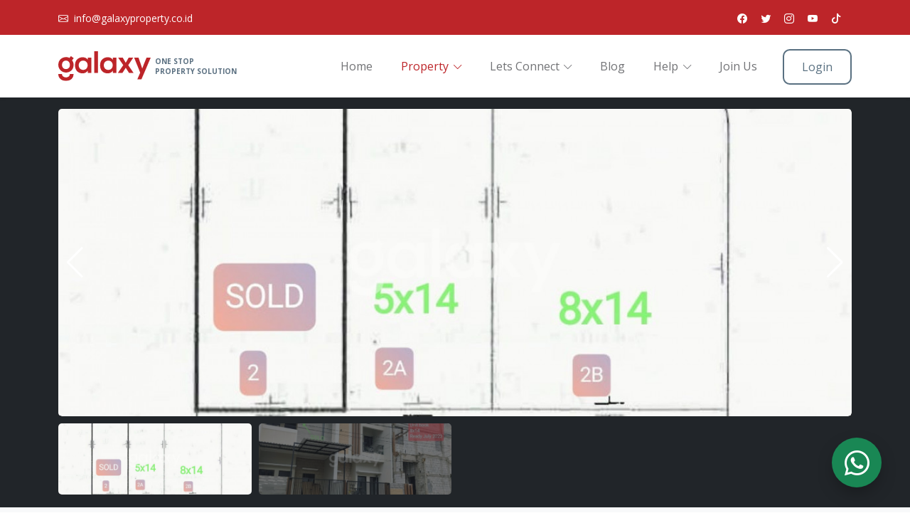

--- FILE ---
content_type: text/html; charset=UTF-8
request_url: https://galaxyproperty.co.id/property/detail/dijual-rumah-minimalis-2-lantai-di-rungkut-asri-utara-2
body_size: 16163
content:
<!doctype html>
<html lang="en">

<head>
    <meta charset="utf-8">
<meta name="viewport" content="width=device-width, initial-scale=1">
<meta http-equiv="X-UA-Compatible" content="ie=edge">
<meta http-equiv="Content-Type" content="text/html; charset=utf-8" />
<meta name="csrf-token" content="ceCC2XI7pCHNI3C8ixt8HZd7e4UnpHH04bSLTpH9">
        
    <meta name="description"
        content="Jual Rumah Di KOTA SURABAYA, JAWA TIMUR, Dijual Rumah Minimalis 2 Lantai Di Rungkut Asri Utara" />
    <meta name="keywords"
        content="rumah, jual rumah, jual rumah di kota surabaya, jual rumah di rungkut, jual rumah di jawa timur, dijual, rumah, minimalis, 2, lantai, di, rungkut, asri, utara" />
    <meta property="og:description"
        content="Jual Rumah Di KOTA SURABAYA, JAWA TIMUR, Dijual Rumah Minimalis 2 Lantai Di Rungkut Asri Utara">
    <meta property="og:image" content="https://galaxyproperty.co.id/assets/main/file/upload/properties/images/j4FUZ0EnyeL3sX5e5ZtrhFqde73puODgOiwguK1t.jpg">
    <meta property="og:image:secure_url" content="https://galaxyproperty.co.id/assets/main/file/upload/properties/images/j4FUZ0EnyeL3sX5e5ZtrhFqde73puODgOiwguK1t.jpg">
    <meta property="og:image:type" content="image/jpeg" />
    <meta property="og:image:width" content="400" />
    <meta property="og:image:height" content="300" />
    <link href="https://galaxyproperty.co.id/theme/css/bootstrap.min.css" rel="stylesheet">
<link href="https://galaxyproperty.co.id/theme/css/bootstrap-icons.css" rel="stylesheet">
<link href="https://galaxyproperty.co.id/theme/css/theme-styles.css" rel="stylesheet">
<link rel="stylesheet" href="https://galaxyproperty.co.id/assets/main/vendor/owlcarousel/assets/owl.carousel.min.css" />
<link rel="stylesheet" href="https://galaxyproperty.co.id/assets/main/vendor/owlcarousel/assets/owl.theme.default.min.css" />
<link rel="stylesheet" href="https://galaxyproperty.co.id/assets/main/vendor/jquery-ui/jquery-ui.theme.min.css" />
<link rel="stylesheet" href="https://galaxyproperty.co.id/assets/main/vendor/jquery-ui/jquery-ui.min.css" />
<link href="https://unpkg.com/aos@2.3.1/dist/aos.css" rel="stylesheet">
<link href="https://cdn.datatables.net/1.10.25/css/dataTables.jqueryui.min.css" rel="stylesheet">
<link href="https://cdn.datatables.net/responsive/2.2.9/css/responsive.bootstrap.min.css" rel="stylesheet">
<link rel="preconnect" href="https://fonts.googleapis.com">
<link rel="preconnect" href="https://fonts.gstatic.com" crossorigin>
<link
    href="https://fonts.googleapis.com/css2?family=Open+Sans:ital,wght@0,400;0,500;0,700;1,400;1,500;1,700&display=swap"
    rel="stylesheet">
<link rel="icon" type="image/png" href="https://galaxyproperty.co.id/assets/main/icon/galaxy.ico">

<script async src="https://www.googletagmanager.com/gtag/js?id=G-36EYWJZMVZ"></script>
<link rel="stylesheet" href="https://galaxyproperty.co.id/assets/main/css/styles.css" />
<link rel="stylesheet" href="https://galaxyproperty.co.id/assets/main/css/galaxy_styles.css" />
<link rel="stylesheet" href="https://galaxyproperty.co.id/assets/main/css/responsive_styles.css" />
<script src="https://galaxyproperty.co.id/assets/main/js/google.js" crossorigin="anonymous"></script>
<script src="https://galaxyproperty.co.id/assets/main/js/facebook.js" crossorigin="anonymous"></script>
<noscript><img height="1" width="1" style="display:none" alt="Facebook"
        src="https://www.facebook.com/tr?id=935533044076845&ev=PageView&noscript=1" /></noscript>
<meta name="csrf-token" content="ceCC2XI7pCHNI3C8ixt8HZd7e4UnpHH04bSLTpH9">
<meta name="google" content="notranslate">
<link rel="stylesheet" href="https://cdnjs.cloudflare.com/ajax/libs/font-awesome/5.9.0/css/all.min.css" />
<script src="https://cdnjs.cloudflare.com/ajax/libs/font-awesome/5.9.0/js/fontawesome.min.js"
    integrity="sha512-txsWtB+FOLDRFFsBL75QF7cPI4rqSjVH7Q+jKuaLrEI+uPPfvNfX66+pHF/4pU4pgQS3ptJ25xOvC8Erm+P+rA=="
    crossorigin="anonymous" referrerpolicy="no-referrer"></script>
        <link rel="stylesheet" href="https://galaxyproperty.co.id/assets/main/css/additional-css/properties/detail.css" />
    <link rel="stylesheet" href="https://cdn.jsdelivr.net/npm/swiper@11/swiper-bundle.min.css" />
    <style>
        #bigModalImage .owl-nav button {
            position: absolute;
            top: 0;
            bottom: 0;
        }

        #bigModalImage .owl-nav .owl-prev {
            right: 5px;
        }

        #bigModalImage .owl-nav .owl-next {
            left: 5px;
        }

        #bigModalImage .owl-nav button i {
            font-size: 25px;
            color: white;
            /* text-shadow: rgba(0, 0, 0, 0.24) 0px 3px 8px; */
        }

        #map {
            height: 300px;
            width: 100%;
            border-radius: 8px;
            overflow: hidden;
        }

        .description-property {
            font-size: 14px;
        }

        .swiper {
            width: 100%;
            height: 100%;
        }

        .swiper-slide {
            text-align: center;
            font-size: 18px;
            background: #fff;
            display: flex;
            justify-content: center;
            align-items: center;
        }

        .mySwiper2 .swiper-slide img {
            display: block;
            width: 100%;
            object-fit: cover;
            height: 60vh;
            border-radius: 5px;
        }

        .mySwiper .swiper-slide img {
            display: block;
            width: 100%;
            object-fit: cover;
            height: 100px;
            border-radius: 5px;
        }

        .swiper {
            width: 100%;
            height: 300px;
            margin-left: auto;
            margin-right: auto;
        }

        .swiper-slide {
            background-size: cover;
            background-position: center;
        }

        .mySwiper2 {
            height: 80%;
            width: 100%;
            border-radius: 5px;
        }

        .mySwiper {
            height: 20%;
            box-sizing: border-box;
            padding: 10px 0;
        }

        .mySwiper .swiper-slide {
            width: 25%;
            height: 100%;
            opacity: 0.4;
            border-radius: 5px;
        }

        .mySwiper .swiper-slide-thumb-active {
            opacity: 1;
        }

        .swiper-slide img {
            display: block;
            width: 100%;
            height: 100%;
            object-fit: cover;
        }

        .breadcrumb {
            font-size: 14px;
        }
    </style>
    <script src="https://cdn.jsdelivr.net/npm/glightbox/dist/js/glightbox.min.js"></script>
    <link href="https://cdn.jsdelivr.net/npm/glightbox/dist/css/glightbox.min.css" rel="stylesheet">
    <script src="https://www.google.com/recaptcha/api.js" async defer></script>

    <title>Dijual Rumah Minimalis 2 Lantai di Rungkut Asri Utara</title>
    
    <script type="application/ld+json">
        {
          "@context": "https://schema.org",
          "@type": "WebSite",
          "url": "https://www.galaxyproperty.co.id/",
          "potentialAction": {
            "@type": "SearchAction",
            "target": {
              "@type": "EntryPoint",
              "urlTemplate": "https://galaxyproperty.co.id/property?keyword={search_term_string}"
            },
            "query-input": "required name=search_term_string"
          }
        }
    </script>
        <script type="application/ld+json">{"@context":"https:\/\/schema.org","@type":"BreadcrumbList","itemListElement":[{"@type":"ListItem","position":1,"item":{"@id":"https:\/\/galaxyproperty.co.id","name":"Home","image":null}},{"@type":"ListItem","position":2,"item":{"@id":"https:\/\/galaxyproperty.co.id\/property","name":"Secondary Property","image":null}},{"@type":"ListItem","position":3,"item":{"@id":"https:\/\/galaxyproperty.co.id\/property\/detail\/dijual-rumah-minimalis-2-lantai-di-rungkut-asri-utara-2","name":"Dijual Rumah Minimalis 2 Lantai di Rungkut Asri Utara","image":null}}]}</script>

</head>

<body>
    <header class="site-header bg-color-galaxy">
    <div class="container">
        <div class="row">
            <div class="col-lg-8 col-12 d-flex flex-wrap">
                

                <p class="d-flex mb-0">
                    <i class="bi-envelope me-2"></i>

                    <a href="mailto:info@company.com">
                        info@galaxyproperty.co.id
                    </a>
                </p>
            </div>

            <div class="col-lg-3 col-12 ms-auto d-lg-block d-none">
                <ul class="social-icon">
                    <li class="social-icon-item">
                        <a href="https://facebook.com/id.galaxyproperty/?_rdc=1&_rdr"
                            class="social-icon-link bi-facebook"></a>
                    </li>

                    <li class="social-icon-item">
                        <a href="https://twitter.com/galaxy_property" class="social-icon-link bi-twitter"></a>
                    </li>

                    <li class="social-icon-item">
                        <a href="https://www.instagram.com/galaxy.property/?hl=id"
                            class="social-icon-link bi-instagram"></a>
                    </li>

                    <li class="social-icon-item">
                        <a href="https://www.youtube.com/channel/UCCTzkaeL_MwS2U-unFr4plQ"
                            class="social-icon-link bi-youtube"></a>
                    </li>

                    <li class="social-icon-item">
                        <a href="https://www.tiktok.com/@galaxyproperty" class="social-icon-link bi-tiktok"></a>
                    </li>
                </ul>
            </div>

        </div>
    </div>
</header>

<nav class="navbar navbar-expand-lg bg-white shadow-sm">
    <div class="container">
        <a class="navbar-brand" href="https://galaxyproperty.co.id">
            <img src="https://galaxyproperty.co.id/assets/main/icon/logomain1.svg" style="width: 130px" class="logo img-fluid"
                alt="Galaxy Property Logo">
            <span>
                <small>One Stop<br></small>
                <small>Property Solution</small>
            </span>
        </a>
        <button class="navbar-toggler" type="button" data-bs-toggle="offcanvas" data-bs-target="#navbarNav"
            id="navbarNavMobileButton" aria-controls="navbarNav" aria-expanded="false" aria-label="Toggle navigation">
            <span class="navbar-toggler-icon"></span>
        </button>

        <div class="offcanvas offcanvas-size-sm offcanvas-start" tabindex="-1" id="navbarNav">
            <div class="offcanvas-header">
                <h5 class="offcanvas-title" id="offcanvasNavbarLabel">
                    <img src="https://galaxyproperty.co.id/assets/main/icon/logomain1.svg" style="width: 130px"
                        class="logo img-fluid" alt="Galaxy Property Logo">
                </h5>
                <button type="button" class="btn-close" data-bs-dismiss="offcanvas" aria-label="Close"></button>
            </div>
            <div class="offcanvas-body">
                <ul class="navbar-nav ms-auto">
                    <li class="nav-item">
                        <a class="nav-link " href="/">Home</a>
                    </li>

                    <li class="nav-item dropdown">
                        <a class="nav-link dropdown-toggle  active "
                            href="#section_5" id="navbarLightDropdownMenuLink" role="button" data-bs-toggle="dropdown"
                            aria-expanded="false">Property</a>

                        <ul class="dropdown-menu dropdown-menu-light" aria-labelledby="navbarLightDropdownMenuLink">
                            <li><a class="dropdown-item "
                                    href="https://galaxyproperty.co.id/projects">Primary Project</a></li>

                            <li><a class="dropdown-item "
                                    href="https://galaxyproperty.co.id/property">Secondary</a></li>
                        </ul>
                    </li>

                    <li class="nav-item dropdown">
                        <a class="nav-link dropdown-toggle  "
                            href="#section_5" id="navbarLightDropdownMenuLink" role="button" data-bs-toggle="dropdown"
                            aria-expanded="false">Lets Connect</a>

                        <ul class="dropdown-menu dropdown-menu-light" aria-labelledby="navbarLightDropdownMenuLink">
                            <li><a class="dropdown-item "
                                    href="https://galaxyproperty.co.id/about">About Us</a></li>
                            <li><a class="dropdown-item "
                                    href="https://galaxyproperty.co.id/office">Office</a></li>

                            <li><a class="dropdown-item "
                                    href="https://galaxyproperty.co.id/property-consultants">Property
                                    Consultant</a></li>
                        </ul>
                    </li>

                    <li class="nav-item">
                        <a class="nav-link "
                            href="https://blog.galaxyproperty.co.id">Blog</a>
                    </li>
                    

                    <li class="nav-item dropdown">
                        <a class="nav-link dropdown-toggle "
                            href="#section_5" id="navbarLightDropdownMenuLink" role="button" data-bs-toggle="dropdown"
                            aria-expanded="false">Help</a>

                        <ul class="dropdown-menu dropdown-menu-light" aria-labelledby="navbarLightDropdownMenuLink">
                            <li><a class="dropdown-item "
                                    href="https://galaxyproperty.co.id/search-property">Search Property</a></li>
                            <li><a class="dropdown-item "
                                    href="https://galaxyproperty.co.id/post-my-property">Post My Property</a></li>
                            <li><a class="dropdown-item "
                                    href="https://galaxyproperty.co.id/faq">FAQ</a></li>
                            <li><a class="dropdown-item "
                                    href="https://galaxyproperty.co.id/feedback">Feedback</a></li>
                        </ul>
                    </li>

                    <li class="nav-item">
                        <a class="nav-link "
                            href="https://galaxyproperty.co.id/join-us">Join
                            Us</a>
                    </li>


                                            <li class="nav-item ms-3">
                            <a class="nav-link custom-btn custom-border-btn btn" href="https://galaxyproperty.co.id/login">Login
                                </a>
                        </li>
                                    </ul>
            </div>
        </div>
    </div>
</nav>

    
        <section id="main-section" class="bg-light">
        <div class="container-fluid">
            <div class="row">
                <div class="col-md-12 col-12 g-0 pt-3 pb-2 bg-dark">
                    <div class="container">
                        <div style="--swiper-navigation-color: #fff; --swiper-pagination-color: #fff"
                            class="swiper mySwiper2">
                            <div class="swiper-wrapper">
                                                                                                            <div class="swiper-slide">
                                            <a href="https://galaxy-property.s3.ap-southeast-1.amazonaws.com/properties/images/j4FUZ0EnyeL3sX5e5ZtrhFqde73puODgOiwguK1t.jpg"
                                                class="glightbox">
                                                <img src="https://galaxy-property.s3.ap-southeast-1.amazonaws.com/properties/images/j4FUZ0EnyeL3sX5e5ZtrhFqde73puODgOiwguK1t.jpg"
                                                    alt="Dijual Rumah Minimalis 2 Lantai di Rungkut Asri Utara" />
                                            </a>
                                        </div>
                                                                            <div class="swiper-slide">
                                            <a href="https://galaxy-property.s3.ap-southeast-1.amazonaws.com/properties/images/RlJg4VGm3i1saroUunDdlH2wln5r8vEzDREBBwuE.jpg"
                                                class="glightbox">
                                                <img src="https://galaxy-property.s3.ap-southeast-1.amazonaws.com/properties/images/RlJg4VGm3i1saroUunDdlH2wln5r8vEzDREBBwuE.jpg"
                                                    alt="Dijual Rumah Minimalis 2 Lantai di Rungkut Asri Utara" />
                                            </a>
                                        </div>
                                                                                                                                </div>

                            
                                                            <div class="swiper-button-next"></div>
                                <div class="swiper-button-prev"></div>
                                                    </div>

                                                    <div thumbsSlider="" class="swiper mySwiper">
                                <div class="swiper-wrapper">
                                                                                                                        <div class="swiper-slide">
                                                <img src="https://galaxy-property.s3.ap-southeast-1.amazonaws.com/properties/images/j4FUZ0EnyeL3sX5e5ZtrhFqde73puODgOiwguK1t.jpg"
                                                    alt="Dijual Rumah Minimalis 2 Lantai di Rungkut Asri Utara" />
                                            </div>
                                                                                    <div class="swiper-slide">
                                                <img src="https://galaxy-property.s3.ap-southeast-1.amazonaws.com/properties/images/RlJg4VGm3i1saroUunDdlH2wln5r8vEzDREBBwuE.jpg"
                                                    alt="Dijual Rumah Minimalis 2 Lantai di Rungkut Asri Utara" />
                                            </div>
                                                                                                                                                </div>
                            </div>
                        
                        
                    </div>
                </div>
            </div>
        </div>

        <div class="container mt-3">
            <span class="d-inline-block">
                <nav aria-label="breadcrumb">
        <ol class="breadcrumb">
            
                                    <li class="breadcrumb-item"><a href="https://galaxyproperty.co.id">Home</a></li>
                
            
                                    <li class="breadcrumb-item"><a href="https://galaxyproperty.co.id/property">Secondary Property</a></li>
                
            
                                    <li class="breadcrumb-item active" aria-current="page">Dijual Rumah Minimalis 2 Lantai di Rungkut Asri Utara</li>
                
                    </ol>
    </nav>

            </span>
            <div class="row">
                                    <div class="col-md-9 mb-4">
                        <div class="row">
                            <div class="col-md-12">
                                <div class="px-md-5 px-4 bg-white py-5 rounded">
                                    <div class="mb-2">
                                        <button class="btn btn-danger fs-6 mb-3 rounded-pill">
                                            Rp.
                                            1,700,000,000
                                        </button>
                                        <input type="hidden" value="1700000000" id="property-price-js">
                                        <button class="btn btn-outline-secondary text-capitalize fs-6 mb-3 rounded-pill">
                                            jual
                                        </button>
                                        <button class="btn btn-outline-secondary text-capitalize fs-6 mb-3 rounded-pill">
                                            Rumah
                                        </button>
                                    </div>
                                    <div class="row">
                                        <div class="col-md-8 col-12">
                                            <h1 class="text-capitalize fw-bold text-dark" style="font-size: 18px">
                                                Dijual Rumah Minimalis 2 Lantai di Rungkut Asri Utara
                                            </h1>
                                            <span class="d-block text-secondary" style="font-size: 14px">
                                                KOTA SURABAYA, JAWA TIMUR
                                            </span>
                                        </div>
                                        <div class="col-md-4 col-12 text-md-end text-start mt-md-0 mt-2 text-muted">
                                                                                            <span class="me-2">
                                                    <i
                                                        class="fa fa-eye me-1"></i>90
                                                </span>
                                                                                                                                                                            </div>
                                    </div>
                                    <div class="row mt-4 mb-2">
                                        <div class="col-md-3 col-6 d-flex align-items-center mb-1">
                                            <div
                                                class="border py-2 w-100 d-flex justify-content-center align-items-center h-100">
                                                <span class="d-inline-block ms-3"><i
                                                        class="fas fa-bed me-1 text-danger"></i></span><span class=""
                                                    style="font-size: 12px">3
                                                    Kamar Tidur</span>
                                            </div>
                                        </div>
                                        <div class="col-md-3 col-6 d-flex align-items-center mb-1">
                                            <div
                                                class="border py-2 w-100 h-100 d-flex justify-content-center align-items-center">
                                                <span class="d-inline-block ms-3 text-center text-danger"><i
                                                        class="fas fa-bath me-1"></i></span><span class="text-center"
                                                    style="font-size: 12px">3 Kamar
                                                    Mandi</span>
                                            </div>
                                        </div>
                                        <div class="col-md-3 col-6 d-flex align-items-center mb-1">
                                            <div
                                                class="border py-2 w-100 h-100 d-flex justify-content-center align-items-center">
                                                <span class="d-inline-block ms-3 text-center"><i
                                                        class="fas fa-couch me-1 text-danger"></i></span>
                                                                                                    <span class="text-center" style="font-size: 12px">None
                                                        (Furnish)</span>
                                                                                            </div>
                                        </div>

                                        <div class="col-md-3 col-6 d-flex align-items-center mb-1">
                                            <div
                                                class="border py-2 w-100 h-100 d-flex justify-content-center align-items-center">
                                                <span class="d-inline-block ms-3 text-center"><i
                                                        class="fas fa-arrows-alt text-danger me-1"></i></span><span
                                                    class="text-center text-capitalize" style="font-size: 12px"
                                                    title="Hadap">timur</span>
                                            </div>
                                        </div>
                                    </div>
                                    <div class="detail-property row my-3 mx-1">
                                        <div class="col-12 col-md-6">
                                            <div class="row">
                                                <div class="col-md-5 col-6 py-2"><strong class="text-end"
                                                        style="font-size: 14px;">Luas Tanah </strong>
                                                </div>
                                                <div class="col-md-7 col-6 py-2 text-md-start text-end"
                                                    style="font-size: 14px;">
                                                    90m2
                                                </div>
                                            </div>
                                            <div class="row">
                                                <div class="col-md-5 col-6 py-2" style="font-size: 14px;"><strong>Luas
                                                        Bangunan
                                                    </strong></div>
                                                <div class="col-md-7 col-6 py-2 text-md-start text-end"
                                                    style="font-size: 14px;">
                                                    160m2</div>
                                            </div>

                                            <div class="row">

                                                <div class="col-md-5 col-6 py-2" style="font-size: 14px;"><strong>Air
                                                        (Waterplan)
                                                    </strong>
                                                </div>
                                                <div class="col-md-7 col-6 py-2 text-md-start text-end"
                                                    style="font-size: 14px;">
                                                    PDAM
                                                </div>
                                            </div>

                                            <div class="row">
                                                <div class="col-md-5 col-6 py-2" style="font-size: 14px;"><strong>Sertifikat
                                                    </strong></div>
                                                <div class="col-md-7 col-6 py-2 text-md-start text-end"
                                                    style="font-size: 14px;">
                                                    SHM</div>
                                            </div>
                                        </div>

                                        <div class="col-12 col-md-6">
                                            <div class="row">
                                                <div class="col-md-5 col-6 py-2" style="font-size: 14px;"><strong>Lantai
                                                    </strong></div>
                                                <div class="col-md-7 col-6 py-2 text-md-start text-end"
                                                    style="font-size: 14px;">
                                                    2</div>
                                            </div>
                                            <div class="row">
                                                <div class="col-md-5 col-6 py-2" style="font-size: 14px;"><strong>Di lantai
                                                        (infloor)
                                                    </strong></div>
                                                <div class="col-md-7 col-6 py-2 text-md-start text-end"
                                                    style="font-size: 14px;">
                                                    -
                                                </div>
                                            </div>
                                            <div class="row">
                                                <div class="col-md-5 col-6 py-2" style="font-size: 14px;"><strong
                                                        title="Kamar mandi tambahan">KM
                                                        tambahan
                                                    </strong></div>
                                                <div class="col-md-7 col-6 py-2 text-md-start text-end"
                                                    style="font-size: 14px;">
                                                    1
                                                </div>
                                            </div>
                                            <div class="row">
                                                <div class="col-md-5 col-6 py-2" style="font-size: 14px;"><strong
                                                        title="Kamar tidur tambahan">KT
                                                        tambahan
                                                    </strong></div>
                                                <div class="col-md-7 col-6 py-2 text-md-start text-end"
                                                    style="font-size: 14px;">
                                                    1
                                                </div>
                                            </div>
                                        </div>
                                    </div>
                                    <div class="row text-justify mt-2">
                                        <div class="col-12">
                                            <div class="border p-3">
                                                <p class="fw-bold text-dark" style="font-size: 14px;">Description</p>
                                                <p class="text-dark description-property">MIZ230195
Dijual Rumah Minimalis 2 Lantai di Rungkut Asri Utara

Hanya 20 Meter Dari Raya Jalan Kembar Rungkut

Luas Tanah 90 m2
Dimensi (5x18)
Luas Bangunan 160 m2
Kamar Tidur 3+1
Kamar Mandi 3 + 1
Air PDAM
PLN 2200 Watt
Sertifikat SHM
Hadap Timur
Carport 1 
Row 3 mobil
Harga 1.7M Nego Tipis
Ready Unit 
SISA 1 UNIT

#PRO.C</p>
                                            </div>
                                            <div class="alert alert-light border mt-3 d-flex align-items-center rounded-0"
                                                role="alert">
                                                <div class="d-inline-flex justify-content-center bg-light align-items-center rounded-circle text-white me-2"
                                                    style="width: 25px; height: 25px;">
                                                    <span class="text-dark fw-bold" style="font-size: 12px"><i
                                                            class="fas fa-exclamation-triangle"></i></span>
                                                </div>
                                                <div style="font-size: 14px;">
                                                    Report this Property!
                                                    <div class="" style="font-size: 12px">
                                                        Any problems with this property?
                                                    </div>
                                                </div>
                                                <button class="btn btn-danger ms-auto rounded-0" data-bs-toggle="modal"
                                                    style="font-size: 14px;"
                                                    data-bs-target="#reportedPropertyModal">Report</button>
                                            </div>

                                            <span class="d-block text-secondary mt-3" style="font-size: 12px">Created at
                                                09 May 2023
                                            </span>
                                        </div>
                                    </div>
                                                                    </div>
                            </div>
                        </div>
                                                <div class="row mt-4">
                            <div class="col-md-12 col-12">
                                <div class="bg-white rounded"
                                    style="background: linear-gradient(90deg, #BD2529 0%, #f77962 100%)">
                                    <div class="row d-flex justify-content-center align-items-center p-3">
                                        <div class="col-md-3 col-12">
                                            <div class="w-100 p-4">
                                                <img class="w-75"
                                                    src="https://cdn-icons-png.flaticon.com/512/4678/4678339.png"
                                                    alt="Kalkulator KPR">
                                            </div>
                                        </div>
                                        <div class="col-md-9 col-12">
                                            <div class="text-md-start text-center">
                                                <p class="">
                                                <h2 class="text-light fw-bold h2-galaxy d-block" style="font-size: 18px">
                                                    Hitung KPR</h2>
                                                <span class="text-light" style="font-size: 14px">Kalkulator KPR, Hitung
                                                    Simulasi Kredit
                                                    Rumah</span>
                                                </p>
                                                <button type="button" data-bs-toggle="modal" data-bs-target="#hitungkpr"
                                                    class="btn btn-outline-light rounded-0">Hitung KPR</button>
                                            </div>
                                        </div>
                                    </div>
                                </div>
                            </div>
                        </div>
                    </div>
                    <div class="col-md-3">
                        <div class="menu-search col-12 col-md-12">
                            <form id="search-property" action="https://galaxyproperty.co.id/property" method="GET">
                                <div class="row d-flex justify-content-center">
                                    <div class="col-12 col-md-12">
                                        <div class="bg-white rounded-1">
                                            <div class="input-group mb-3 rounded-1 input-group-lg" style="height: 45px;">
                                                <input type="text" class="form-control border-0"
                                                    placeholder="Search Property..." style="font-size:14px"
                                                    aria-label="Amount (to the nearest dollar)" id="search"
                                                    name="keyword">
                                                <span class="input-group-text bg-danger border-0" id="search-button"><i
                                                        class="fas fa-search text-light" style="font-size: 14px"></i></span>
                                            </div>
                                        </div>
                                    </div>
                                </div>
                            </form>
                        </div>
                        <div id="agent-property">
                            <div class="row">
                                                                                                                                                                                    <div class="col-12">
                                                                                    <div
                                                class="row  bg-white mb-3 py-3 mx-md-0 mx-1 rounded d-flex justify-content-center align-items-center">
                                                <div class="col-md-4 col-4">
                                                    <div class="w-100">
                                                        <div class="card-detail-agent card-agent"
                                                            style="padding-top: 100%;width:100%">
                                                                                                                            <div class="bg-agent"></div>
                                                                <img src="https://galaxy-property.s3.ap-southeast-1.amazonaws.com/agents/images/Wgpx1xZIxyWQK3QvkiYsbLxIiK8vbdyhFjZVd4pj.png"
                                                                    alt="BENNY">
                                                                                                                    </div>
                                                    </div>
                                                </div>
                                                <div class="col-md-8 col-8">
                                                    <div class="card-body">
                                                        <p class="card-title text-capitalize text-dark fw-bold"
                                                            style="font-size: 14px">
                                                            <strong>BENNY</strong>
                                                        </p>
                                                                                                                    <span class="card-subtitle text-muted d-block"
                                                                style="font-size: 12px">
                                                                GALAXY Zeven
                                                            </span>
                                                            
                                                                                                                                                                            <a type="button"
                                                                class="btn btn-md btn-sm rounded-pill btn-outline-secondary call-agent px-3 mt-2"
                                                                href="tel:082332082121"
                                                                style="font-size: 10px" target="_blank"
                                                                data-property="65803"
                                                                data-agent="197">
                                                                <i class=" fas fa-phone-alt me-2"></i>Call
                                                            </a>
                                                                                                                                                                            <a type="button"
                                                                class="btn btn-md btn-sm rounded-pill btn-outline-secondary call-agent px-3 mt-2"
                                                                href="https://wa.me/6282332082121" target="_blank"
                                                                style="font-size: 10px" data-property="65803"
                                                                data-agent="197">
                                                                <i class=" fab fa-whatsapp"></i> WhatsApp
                                                            </a>
                                                        
                                                        
                                                    </div>
                                                </div>
                                            </div>
                                                                            </div>
                                                            </div>
                        </div>
                        <div class="row bg-white mx-md-0 mx-1 bg-white rounded">
                            <div class="col-md-12 col-12 py-2 px-4 d-flex justify-content-between align-items-center w-100"
                                style="">
                                <div>
                                    <span class="d-block text-dark" style="font-size:14px">Property Code</span>
                                    <span class="d-block text-dark fw-bold"
                                        style="font-size:14px">S1683617007</span>
                                    <div id="copyText1" style="display:none; font-size:14px">S1683617007</div>
                                    <span id="copyText" class="text-success"style="display:none; font-size:14px">Text
                                        Copied!</span>
                                </div>
                                <a>

                                    <i class="fa fa-copy fs-5 text-muted"
                                        onclick="copyToClipboard($('#copyText1').text())"></i>
                                </a>
                            </div>
                            <div class="col-md-12 col-12 mt-3 pb-2">
                                                                    <a class="like-login w-100 rounded" href="https://galaxyproperty.co.id/login" style="">
                                        <div class="row d-flex justify-content-center align-items-center mx-1 py-2"
                                            style="background-color: rgb(238, 238, 238); border-radius: 5px">

                                            <div class="col-2 fs-5">
                                                <i class="far fa-heart text-danger"></i>
                                            </div>
                                            <div class="col-10 text-dark" style="font-size:14px">
                                                Favorite Property
                                            </div>
                                        </div>
                                    </a>
                                
                                
                            </div>
                        </div>

                        
                    </div>
                            </div>
            <div class="row d-flex">
                                    <div class="col-md-12 mt-5 bg-lightgrey2 rounded-3 p-4">
                        <div class="recom-property">
                            <h2 class="h4 text-dark fw-bold" style="font-size: 18px">Recommendation Properties</h2>
                            
                        </div>
                        <div class="row ">

                            <div class="col-md-3 my-3">
    <div class="card card-listing card-property border-0 shadow-lg h-100">
        <a style="position:absolute; height:250px;width: 100%;z-index:1;"
            href="https://galaxyproperty.co.id/property/detail/dijual-rumah-minimalis-2-lantai-di-rungkut-asri-utara"></a>
        <div class="property-image card-property d-flex align-items-end bg-dark"
            style="background-image: url('https://galaxy-property.s3.ap-southeast-1.amazonaws.com/properties/covers/duxkvCfllcSWYnwTZiP3aFFVIMZAAZXhuj0hvge9.jpg');">
            <div class="price-text p-3">Rp. 1.400.000.000,-</div>
                            <div class="col-2 "><a class="like-login" href="https://galaxyproperty.co.id/login"><i class="far fa-heart"></i></a>
                </div>
                    </div>
        <div class="card-body row align-items-end px-3">
            <div class="col-12">
                <a href="https://galaxyproperty.co.id/property/detail/dijual-rumah-minimalis-2-lantai-di-rungkut-asri-utara"
                    class="text-capitalize fw-bold text-color-galaxy text-capitalize">
                    <span>Dijual Rumah Minimalis 2 Lantai di Rungkut Asri Utara</span>
                </a>
            </div>
            <div class="col-9">
                <div id="desc-property">
                    <p class="text-capitalize">jawa timur,
                         surabaya
                    </p>
                </div>
                <div id="desc-property" style="font-size: 10px;">
                    <span class="me-1"><i class="fas fa-expand-arrows-alt"></i>
                        70m2</span>
                    <span class="me-1"><i class="fas fa-home"></i>
                        105m2</span>
                    <span class="me-1"><i class="fas fa-bed"></i> 3</span>
                    <span class="me-1"><i class="fas fa-bath"></i> 3</span>
                </div>
                <div id="desc-property" class="mt-1">
                    <p class="text-uppercase">MEYA - GALAXY Zeven</p>
                </div>
                                    <a href="tel:085102212291" target="_blank"
                        data-property="65758" data-agent="189"
                        class="btn btn-outline-success btn-sm rounded-pill px-3 call-agent-property mb-1">
                        <small><i class="fas fa-phone-alt"></i>
                            Call</a></small>
                                                    <a href="https://wa.me/6285102212291" target="_blank" data-property="65758"
                        data-agent="189"
                        class="btn btn-outline-success btn-sm rounded-pill px-3 call-agent-property mb-1">
                        <small><i class="fab fa-whatsapp"></i>
                            WhatsApp</a></small>
                            </div>
            <div class="col-3 px-0">
                <div class="card-agent">
                    <a href="https://galaxyproperty.co.id/property-consultant/meya">
                        <div class="bg-agent"></div>
                        <img src="https://galaxy-property.s3.ap-southeast-1.amazonaws.com/agents/images/ZOK1cufzNHJMmomo6Ol1DTNJHXVkAxxlsh0pN3sE.png" alt="MEYA - GALAXY Zeven" title="MEYA - GALAXY Zeven">
                    </a>
                </div>
            </div>
        </div>
    </div>

</div>

                        </div>
                    </div>
                                                    <div class="col-md-12 mt-5 mb-5 bg-lightgrey2 rounded-3 p-4">
                        <div class="recom-property">
                            <h2 class="h4 text-dark fw-bold" style="font-size: 18px">Agent's Properties</h2>
                        </div>
                        <div class="row d-flex ">
                            <div class="col-md-3 my-3">
    <div class="card card-listing card-property border-0 shadow-lg h-100">
        <a style="position:absolute; height:250px;width: 100%;z-index:1;"
            href="https://galaxyproperty.co.id/property/detail/jual-rumah-1-lantai-grand-sunrise"></a>
        <div class="property-image card-property d-flex align-items-end bg-dark"
            style="background-image: url('https://galaxy-property.s3.ap-southeast-1.amazonaws.com/properties/images/kX4oUZfeOymDXVjxyJtOIuzmR17Y1tG1XIEIwM3u.png');">
            <div class="price-text p-3">Rp. 1.500.000.000,-</div>
                            <div class="col-2 "><a class="like-login" href="https://galaxyproperty.co.id/login"><i class="far fa-heart"></i></a>
                </div>
                    </div>
        <div class="card-body row align-items-end px-3">
            <div class="col-12">
                <a href="https://galaxyproperty.co.id/property/detail/jual-rumah-1-lantai-grand-sunrise"
                    class="text-capitalize fw-bold text-color-galaxy text-capitalize">
                    <span>JUAL RUMAH  1 LANTAI GRAND SUNRISE</span>
                </a>
            </div>
            <div class="col-9">
                <div id="desc-property">
                    <p class="text-capitalize">jawa timur,
                        kab.  gresik
                    </p>
                </div>
                <div id="desc-property" style="font-size: 10px;">
                    <span class="me-1"><i class="fas fa-expand-arrows-alt"></i>
                        90m2</span>
                    <span class="me-1"><i class="fas fa-home"></i>
                        75m2</span>
                    <span class="me-1"><i class="fas fa-bed"></i> 2</span>
                    <span class="me-1"><i class="fas fa-bath"></i> 1</span>
                </div>
                <div id="desc-property" class="mt-1">
                    <p class="text-uppercase">BENNY - GALAXY Zeven</p>
                </div>
                                    <a href="tel:082332082121" target="_blank"
                        data-property="127842" data-agent="197"
                        class="btn btn-outline-success btn-sm rounded-pill px-3 call-agent-property mb-1">
                        <small><i class="fas fa-phone-alt"></i>
                            Call</a></small>
                                                    <a href="https://wa.me/6282332082121" target="_blank" data-property="127842"
                        data-agent="197"
                        class="btn btn-outline-success btn-sm rounded-pill px-3 call-agent-property mb-1">
                        <small><i class="fab fa-whatsapp"></i>
                            WhatsApp</a></small>
                            </div>
            <div class="col-3 px-0">
                <div class="card-agent">
                    <a href="https://galaxyproperty.co.id/property-consultant/benny">
                        <div class="bg-agent"></div>
                        <img src="https://galaxy-property.s3.ap-southeast-1.amazonaws.com/agents/images/Wgpx1xZIxyWQK3QvkiYsbLxIiK8vbdyhFjZVd4pj.png" alt="BENNY - GALAXY Zeven" title="BENNY - GALAXY Zeven">
                    </a>
                </div>
            </div>
        </div>
    </div>

</div>
<div class="col-md-3 my-3">
    <div class="card card-listing card-property border-0 shadow-lg h-100">
        <a style="position:absolute; height:250px;width: 100%;z-index:1;"
            href="https://galaxyproperty.co.id/property/detail/jual-apartment-2br-anderson"></a>
        <div class="property-image card-property d-flex align-items-end bg-dark"
            style="background-image: url('https://galaxy-property.s3.ap-southeast-1.amazonaws.com/properties/images/RzxXp8WSplKqQVjgb9jViqPf2w7c6GXEAR3CjNW6.png');">
            <div class="price-text p-3">Rp. 1.300.000.000,-</div>
                            <div class="col-2 "><a class="like-login" href="https://galaxyproperty.co.id/login"><i class="far fa-heart"></i></a>
                </div>
                    </div>
        <div class="card-body row align-items-end px-3">
            <div class="col-12">
                <a href="https://galaxyproperty.co.id/property/detail/jual-apartment-2br-anderson"
                    class="text-capitalize fw-bold text-color-galaxy text-capitalize">
                    <span>JUAL APARTMENT 2BR ANDERSON</span>
                </a>
            </div>
            <div class="col-9">
                <div id="desc-property">
                    <p class="text-capitalize">jawa timur,
                         surabaya
                    </p>
                </div>
                <div id="desc-property" style="font-size: 10px;">
                    <span class="me-1"><i class="fas fa-expand-arrows-alt"></i>
                        0m2</span>
                    <span class="me-1"><i class="fas fa-home"></i>
                        54m2</span>
                    <span class="me-1"><i class="fas fa-bed"></i> 2</span>
                    <span class="me-1"><i class="fas fa-bath"></i> 1</span>
                </div>
                <div id="desc-property" class="mt-1">
                    <p class="text-uppercase">BENNY - GALAXY Zeven</p>
                </div>
                                    <a href="tel:082332082121" target="_blank"
                        data-property="127840" data-agent="197"
                        class="btn btn-outline-success btn-sm rounded-pill px-3 call-agent-property mb-1">
                        <small><i class="fas fa-phone-alt"></i>
                            Call</a></small>
                                                    <a href="https://wa.me/6282332082121" target="_blank" data-property="127840"
                        data-agent="197"
                        class="btn btn-outline-success btn-sm rounded-pill px-3 call-agent-property mb-1">
                        <small><i class="fab fa-whatsapp"></i>
                            WhatsApp</a></small>
                            </div>
            <div class="col-3 px-0">
                <div class="card-agent">
                    <a href="https://galaxyproperty.co.id/property-consultant/benny">
                        <div class="bg-agent"></div>
                        <img src="https://galaxy-property.s3.ap-southeast-1.amazonaws.com/agents/images/Wgpx1xZIxyWQK3QvkiYsbLxIiK8vbdyhFjZVd4pj.png" alt="BENNY - GALAXY Zeven" title="BENNY - GALAXY Zeven">
                    </a>
                </div>
            </div>
        </div>
    </div>

</div>
<div class="col-md-3 my-3">
    <div class="card card-listing card-property border-0 shadow-lg h-100">
        <a style="position:absolute; height:250px;width: 100%;z-index:1;"
            href="https://galaxyproperty.co.id/property/detail/jual-tanah-pinggir-jalan-perumahan-pesona-timur-tidar-7"></a>
        <div class="property-image card-property d-flex align-items-end bg-dark"
            style="background-image: url('https://galaxy-property.s3.ap-southeast-1.amazonaws.com/properties/images/rQpEHuGNzfGuzvRI2deLgNocTI1JoWpniYfNXORc.png');">
            <div class="price-text p-3">Rp. 1.300.000.000,-</div>
                            <div class="col-2 "><a class="like-login" href="https://galaxyproperty.co.id/login"><i class="far fa-heart"></i></a>
                </div>
                    </div>
        <div class="card-body row align-items-end px-3">
            <div class="col-12">
                <a href="https://galaxyproperty.co.id/property/detail/jual-tanah-pinggir-jalan-perumahan-pesona-timur-tidar-7"
                    class="text-capitalize fw-bold text-color-galaxy text-capitalize">
                    <span>JUAL TANAH PINGGIR JALAN PERUMAHAN PESONA TIMUR TIDAR</span>
                </a>
            </div>
            <div class="col-9">
                <div id="desc-property">
                    <p class="text-capitalize">jawa timur,
                        kab.  malang
                    </p>
                </div>
                <div id="desc-property" style="font-size: 10px;">
                    <span class="me-1"><i class="fas fa-expand-arrows-alt"></i>
                        278m2</span>
                    <span class="me-1"><i class="fas fa-home"></i>
                        0m2</span>
                    <span class="me-1"><i class="fas fa-bed"></i> 0</span>
                    <span class="me-1"><i class="fas fa-bath"></i> 0</span>
                </div>
                <div id="desc-property" class="mt-1">
                    <p class="text-uppercase">BENNY - GALAXY Zeven</p>
                </div>
                                    <a href="tel:082332082121" target="_blank"
                        data-property="127788" data-agent="197"
                        class="btn btn-outline-success btn-sm rounded-pill px-3 call-agent-property mb-1">
                        <small><i class="fas fa-phone-alt"></i>
                            Call</a></small>
                                                    <a href="https://wa.me/6282332082121" target="_blank" data-property="127788"
                        data-agent="197"
                        class="btn btn-outline-success btn-sm rounded-pill px-3 call-agent-property mb-1">
                        <small><i class="fab fa-whatsapp"></i>
                            WhatsApp</a></small>
                            </div>
            <div class="col-3 px-0">
                <div class="card-agent">
                    <a href="https://galaxyproperty.co.id/property-consultant/benny">
                        <div class="bg-agent"></div>
                        <img src="https://galaxy-property.s3.ap-southeast-1.amazonaws.com/agents/images/Wgpx1xZIxyWQK3QvkiYsbLxIiK8vbdyhFjZVd4pj.png" alt="BENNY - GALAXY Zeven" title="BENNY - GALAXY Zeven">
                    </a>
                </div>
            </div>
        </div>
    </div>

</div>
<div class="col-md-3 my-3">
    <div class="card card-listing card-property border-0 shadow-lg h-100">
        <a style="position:absolute; height:250px;width: 100%;z-index:1;"
            href="https://galaxyproperty.co.id/property/detail/jual-rumah-furnis-mewah-siap-huni-kenjeran-indah-26"></a>
        <div class="property-image card-property d-flex align-items-end bg-dark"
            style="background-image: url('https://galaxy-property.s3.ap-southeast-1.amazonaws.com/properties/images/AtDQU18xwB0EVAEb5tgoE8cM8DgRmmT40DnLG5GS.png');">
            <div class="price-text p-3">Rp. 4.000.000.000,-</div>
                            <div class="col-2 "><a class="like-login" href="https://galaxyproperty.co.id/login"><i class="far fa-heart"></i></a>
                </div>
                    </div>
        <div class="card-body row align-items-end px-3">
            <div class="col-12">
                <a href="https://galaxyproperty.co.id/property/detail/jual-rumah-furnis-mewah-siap-huni-kenjeran-indah-26"
                    class="text-capitalize fw-bold text-color-galaxy text-capitalize">
                    <span>JUAL RUMAH FURNIS MEWAH  SIAP HUNI KENJERAN INDAH</span>
                </a>
            </div>
            <div class="col-9">
                <div id="desc-property">
                    <p class="text-capitalize">jawa timur,
                         surabaya
                    </p>
                </div>
                <div id="desc-property" style="font-size: 10px;">
                    <span class="me-1"><i class="fas fa-expand-arrows-alt"></i>
                        126m2</span>
                    <span class="me-1"><i class="fas fa-home"></i>
                        238m2</span>
                    <span class="me-1"><i class="fas fa-bed"></i> 3</span>
                    <span class="me-1"><i class="fas fa-bath"></i> 3</span>
                </div>
                <div id="desc-property" class="mt-1">
                    <p class="text-uppercase">BENNY - GALAXY Zeven</p>
                </div>
                                    <a href="tel:082332082121" target="_blank"
                        data-property="127770" data-agent="197"
                        class="btn btn-outline-success btn-sm rounded-pill px-3 call-agent-property mb-1">
                        <small><i class="fas fa-phone-alt"></i>
                            Call</a></small>
                                                    <a href="https://wa.me/6282332082121" target="_blank" data-property="127770"
                        data-agent="197"
                        class="btn btn-outline-success btn-sm rounded-pill px-3 call-agent-property mb-1">
                        <small><i class="fab fa-whatsapp"></i>
                            WhatsApp</a></small>
                            </div>
            <div class="col-3 px-0">
                <div class="card-agent">
                    <a href="https://galaxyproperty.co.id/property-consultant/benny">
                        <div class="bg-agent"></div>
                        <img src="https://galaxy-property.s3.ap-southeast-1.amazonaws.com/agents/images/Wgpx1xZIxyWQK3QvkiYsbLxIiK8vbdyhFjZVd4pj.png" alt="BENNY - GALAXY Zeven" title="BENNY - GALAXY Zeven">
                    </a>
                </div>
            </div>
        </div>
    </div>

</div>

                        </div>
                    </div>
                            </div>
        </div>
    </section>

    <!-- Modal -->
    <div class="modal rounded-0" id="hitungkpr" tabindex="-1" aria-labelledby="hitungkprLabel">
        <div class="modal-dialog modal-dialog-centered modal-md">
            <div class="modal-content rounded-0">
                <div class="modal-header py-2 my-0">
                    <h5 class="modal-title text-dark fw-bold" id="hitungkprLabel" style="font-size: 16px">Kalkulator KPR
                    </h5>
                    <button type="button" class="btn-close" data-bs-dismiss="modal" aria-label="Close"></button>
                </div>

                <div class="modal-body">
                    <form id="filter-form">
                        <input type="hidden" name="_token" value="ceCC2XI7pCHNI3C8ixt8HZd7e4UnpHH04bSLTpH9" autocomplete="off">                        <div class="row p-3">
                            <div class="col-12 mb-3">
                                <label for="price-property">Property Price(Rp)</label>
                                <input type="text" class="form-control rounded-0 text-end py-2" id="inputpriceview"
                                    value="1700000000" placeholder="0">
                            </div>

                            <div class="col-12 mb-3">
                                <label for="price-property">Down Payment(Rp)</label>
                                <input type="text" class="form-control rounded-0 text-end py-2" id="inputdpview"
                                    value="" placeholder="0">
                            </div>
                            <div class="col-12 mb-3">
                                <label for="price-property">Down Payment(%)</label>
                                <input type="text" class="form-control rounded-0 text-end py-2" id="inputdppercent"
                                    value="" placeholder="0">
                            </div>
                            <div class="col-12 mb-3">
                                <label for="time">Period(Year)</label>
                                <input type="text" class="form-control rounded-0 text-end py-2" id="inputperiod"
                                    value="" placeholder="0">
                            </div>

                            <div class="col-12 mb-3">
                                <label for="interest">Interest Rate(%)</label>
                                <input type="text" class="form-control rounded-0 text-end py-2" id="inputinterest"
                                    value="" placeholder="0">
                            </div>

                        </div>
                    </form>

                    <div class="row d-flex justify-content-start p-3">
                        <div class="col-12">
                            <div class="mb-2">
                                Monthly Installments
                            </div>
                            <div class="paying-label border py-3 px-2 w-100 fw-bold text-danger" id="paying-preview">Rp. 0
                            </div>
                        </div>
                    </div>
                </div>
            </div>
        </div>
    </div>
    <!-- Modal -->
    <div class="modal" id="shareImageModal" tabindex="-1" aria-labelledby="exampleModalLabel" aria-hidden="true">
        <div class="modal-dialog modal-dialog-centered">
            <div class="modal-content rounded-0">
                <div class="modal-header">
                    <h5 class="modal-title text-center text-dark" style="font-size: 16px" id="exampleModalLabel">Form
                        Share Image</h5>
                    <button type="button" class="btn-close" data-bs-dismiss="modal" aria-label="Close"></button>
                </div>
                <form id="form-makeImage" method="GET"
                    action="https://galaxyproperty.co.id/property/image-share/65803" target="_blank">
                    <div class="modal-body">
                        <div class="mb-3">
                            <label for="title" class="form-label" style="font-size: 14px">Judul Property</label>
                            <input type="text" class="form-control rounded-0" id="title" name="title"
                                value="Dijual Rumah Minimalis 2 Lantai di Rungkut Asri Utara" aria-describedby="titlehelp"
                                maxlength="50">
                            <div id="titlehelp" class="form-text" style="font-size: 14px">Mohon masukkan judul yang akan
                                ditampilkan</div>
                        </div>
                        <div class="mb-3" hidden>
                            <input class="form-check-input" type="checkbox" value="true" id="is_feed"
                                name="is_feed">
                        </div>
                        <div class="mb-3">
                            <label for="property-image-share" class="form-label" style="font-size: 14px">Gambar
                                Property</label>
                            <div class="card-image-select">
                                                                    <img src="https://galaxy-property.s3.ap-southeast-1.amazonaws.com/properties/covers/KzT8FTYJt0vlvTTCl6CpTo3ZWIj2acBljiT3ssec.jpg"
                                        data-name="https://galaxy-property.s3.ap-southeast-1.amazonaws.com/properties/covers/KzT8FTYJt0vlvTTCl6CpTo3ZWIj2acBljiT3ssec.jpg">
                                                                                                                                            <img src="https://galaxy-property.s3.ap-southeast-1.amazonaws.com/properties/images/j4FUZ0EnyeL3sX5e5ZtrhFqde73puODgOiwguK1t.jpg"
                                            data-name="https://galaxy-property.s3.ap-southeast-1.amazonaws.com/properties/images/j4FUZ0EnyeL3sX5e5ZtrhFqde73puODgOiwguK1t.jpg">
                                                                            <img src="https://galaxy-property.s3.ap-southeast-1.amazonaws.com/properties/images/RlJg4VGm3i1saroUunDdlH2wln5r8vEzDREBBwuE.jpg"
                                            data-name="https://galaxy-property.s3.ap-southeast-1.amazonaws.com/properties/images/RlJg4VGm3i1saroUunDdlH2wln5r8vEzDREBBwuE.jpg">
                                                                                                </div>
                            <div id="images-name" class="form-text" style="font-size: 14px">Mohon pilih salah satu gambar
                            </div>
                            <input type="text" class="form-control" id="property-image-share" name="image_name"
                                aria-describedby="images-name" hidden>
                        </div>

                    </div>
                    <div class="modal-footer">
                        <button type="button" class="btn btn-danger rounded-0 w-100" id="image-feed"
                            style="font-size: 14px">Feed</button>
                        <button type="button" class="btn btn-outline-danger rounded-0 w-100" id="image-story"
                            style="font-size: 14px">Stories</button>
                    </div>
                </form>
            </div>
        </div>
    </div>

    <div class="modal" id="exampleModalToggle" aria-hidden="true" aria-labelledby="exampleModalToggleLabel"
        tabindex="-1">
        <div class="modal-dialog modal-dialog-centered">
            <div class="modal-content rounded-0 border-0">
                <div class="modal-header border-0">
                    <h5 class="modal-title fw-bold text-dark" style="font-size: 16px" id="exampleModalToggleLabel">
                        Bookmark List</h5>
                    <button type="button" class="btn-close" data-bs-dismiss="modal" aria-label="Close"></button>
                </div>
                <div class="modal-body">
                    <input type="text" class="form-control" id="property_id" name="property_id" hidden>
                    <input type="text" class="form-control" id="user_id" name="user_id" hidden>
                    <select class="form-select rounded-0" name="bookmark_id" id="bookmark_id">
                        <option value="">Pilih Bookmark</option>
                    </select>
                </div>
                <div class="modal-footer d-flex justify-content-left">
                    <button class="btn rounded-0 btn-outline-danger" data-bs-target="#exampleModalToggle2"
                        data-bs-toggle="modal" data-bs-dismiss="modal" style="font-size: 14px"><i class="fas fa-edit"
                            aria-hidden="true"></i>
                        Tambah Bookmark</button>
                    <button class="btn rounded-0 btn-danger btn-like" data-bs-dismiss="modal"
                        style="font-size: 14px">Tambah Favorite</button>
                </div>
            </div>
        </div>
    </div>

    <div class="modal fade" id="exampleModalToggle2" aria-hidden="true" aria-labelledby="exampleModalToggleLabel2"
        tabindex="-1">
        <div class="modal-dialog modal-dialog-centered">
            <div class="modal-content rounded-0">
                <div class="modal-header border-0">
                    <h5 class="modal-title fw-bold text-dark" style="font-size: 16px" id="exampleModalToggleLabel2">
                        Tambah Bookmark Baru</h5>
                    <button type="button" class="btn-close" data-bs-dismiss="modal" aria-label="Close"></button>
                </div>
                <div class="modal-body">
                    <input type="text" placeholder="Nama bookmark..." class="form-control rounded-0"
                        id="bookmark_name" name="bookmark_name">

                </div>
                <div class="modal-footer d-flex justify-content-left">
                    <button class="btn rounded-0 btn-outline-danger" data-bs-target="#exampleModalToggle"
                        data-bs-toggle="modal" data-bs-dismiss="modal" style="font-size: 14px">Kembali</button>
                    <button class="btn rounded-0 btn-danger btn-like" data-bs-dismiss="modal"
                        style="font-size: 14px">Tambah Favorite</button>
                </div>
            </div>
        </div>
    </div>

    <!-- Modal -->
    <div class="modal" id="reportedPropertyModal" tabindex="-1" aria-labelledby="reportedPropertyModalLabel"
        aria-hidden="true">
        <div class="modal-dialog modal-dialog-centered">
            <div class="modal-content rounded-0">
                <form method="post" action="https://galaxyproperty.co.id/reported-property/65803">
                    <input type="hidden" name="_token" value="ceCC2XI7pCHNI3C8ixt8HZd7e4UnpHH04bSLTpH9" autocomplete="off">                    <div class="modal-body">
                        <div class="fw-bold" style="font-size: 16px">Report this Property!</div>
                        <div class="mb-3" style="font-size: 12px">Notify us of any issues with this property</div>
                                                    <div class="mb-3 row">
                                
                                <div class="col-sm-12">
                                    <input name="name" type="text" placeholder="Enter your name"
                                        class="form-control rounded-0" id="name" required>
                                </div>
                            </div>
                            <div class="mb-3 row">
                                
                                <div class="col-sm-12">
                                    <input type="email" name="email" placeholder="Enter your email"
                                        class="form-control rounded-0" id="email" required>
                                </div>
                            </div>
                                                <div class="mb-3 row">
                            
                            <div class="col-sm-12 mb-3">
                                <textarea class="form-control rounded-0" id="reason" name="reason" rows="5"
                                    placeholder="Enter your reason" required></textarea>
                            </div>

                            <div class="col-12 my-2">
                                <div class="form-group row">
                                    <div class="col-md-6"> <div class="g-recaptcha" data-sitekey="6LfvqskgAAAAAAFEQsMLpzkB_5Uj3owrvYDvHRsC" data-size="normal" data-theme="light" id="recaptcha-element"></div> </div>
                                </div>
                                                            </div>
                        </div>
                        <div class="d-flex justify-content-end">
                            <a href="#" class="btn btn-outline-secondary me-2 rounded-0" style="font-size:14px"
                                data-bs-dismiss="modal">Close</a>
                            <button type="submit" class="btn btn-danger rounded-0" style="font-size:14px">Send
                                Now!</button>
                        </div>
                    </div>
                </form>
            </div>
        </div>
    </div>

    <!-- Modal -->
    <div class="modal" id="modalImage" tabindex="-1" aria-labelledby="exampleModalLabel" aria-hidden="true">
        <div class="position-absolute top-0 end-0" style="margin:1rem;">
            <button type="button" class="btn-close text-white bg-white" data-bs-dismiss="modal"
                aria-label="Close"></button>
        </div>
        <div class="modal-dialog modal-xl modal-dialog-centered position-relative">
            <div class="modal-content ">
                <div id="bigModalImage" class="owl-carousel owl-theme">
                                                                        <div class="item d-flex align-items-center bg-dark my-auto">

                                
                                <img class="rounded-lg align-center "
                                    src="https://galaxy-property.s3.ap-southeast-1.amazonaws.com/properties/images/j4FUZ0EnyeL3sX5e5ZtrhFqde73puODgOiwguK1t.jpg"
                                    alt="Dijual Rumah Minimalis 2 Lantai di Rungkut Asri Utara">

                            </div>
                                                    <div class="item d-flex align-items-center bg-dark my-auto">

                                
                                <img class="rounded-lg align-center "
                                    src="https://galaxy-property.s3.ap-southeast-1.amazonaws.com/properties/images/RlJg4VGm3i1saroUunDdlH2wln5r8vEzDREBBwuE.jpg"
                                    alt="Dijual Rumah Minimalis 2 Lantai di Rungkut Asri Utara">

                            </div>
                                                            </div>

            </div>
        </div>
    </div>
    <div class="modal fade" id="modal-apps" tabindex="-1" aria-labelledby="exampleModalLabel" aria-hidden="true">
        <div class="modal-dialog w-100 m-0 p-0" style="position:fixed;top:auto;right:auto;left:auto;bottom:0;">
            <div class="modal-content">
                <div class="modal-body">
                    <p> Lanjut buka Galaxy Property lewat mana?</p>
                    <div class="row mb-3 d-flex align-items-center me-2">
                        <div class="col-sm-9 col-9">
                            <img src="https://galaxyproperty.co.id/assets/main/icon/ic_launcher.png" alt="Logo Aplikasi Galaxy"
                                style="width: 20%;margin:auto;" alt="" class="me-2">
                            Aplikasi Galaxy Property
                        </div>
                        <div class="col-sm-3 col-3 text-end">
                            <a href="https://link.galaxyproperty.co.id/start-mobile"
                                class="btn btn-outline-danger btn rounded-pill px-4">Buka</a>
                        </div>
                    </div>
                    <div class="row mb-3 d-flex align-items-center me-2">
                        <div class="col-sm-9 col-9">
                            <img src="https://cdn-icons-png.flaticon.com/512/878/878710.png"
                                style="width: 20%;margin:auto;" alt="Website Galaxy Property" class="me-2">
                            Browser
                        </div>
                        <div class="col-sm-3 col-3 text-end">
                            <a href="" class="btn btn-outline-secondary btn rounded-pill px-4"
                                id="btn-browser">Buka</a>
                        </div>
                    </div>
                </div>
            </div>
        </div>
    </div>
    <section class="px-3">
    <div class="apps-section container my-5"
        style="border-radius: 15px; 
        background: linear-gradient(90deg, #BD2529 0%, #f77962 100%);">
        <div class="apps-content container">
            <div class="row">
                <div class="col-md-3 col-12">
                    <img src="https://galaxyproperty.co.id/assets/main/images/hp-galaxy-small.png" class="m-auto d-block w-100 p-4"
                        alt="Mockup Aplikasi Galaxy Property">
                </div>
                <div class="col-md-5 col-12 mb-md-0 mb-3 align-self-center">
                    <h2 class="text-light h1-galaxy">Download Aplikasi Galaxy Property<br>#Unshakeable</h2>
                    <p class="text-light">Cari properti tepat dengan mudah dan cepat pakai <strong>Galaxy
                            Apps!</strong> Tinggal klik, ribuan properti
                        tersedia
                        untuk Anda. </p>
                    <a href="https://play.google.com/store/apps/details?id=com.eragalaxy.eragalaxy"><img
                            class="lazy d-inline-block w-25 mb-2 mb-md-0"
                            src="https://startbootstrap.github.io/startbootstrap-new-age/assets/img/google-play-badge.svg"
                            alt="Download Aplikasi Galaxy Property di PlayStore"></a>
                    <a href="https://apps.apple.com/us/app/galaxy-property/id1268922315"><img
                            class="lazy d-inline-block w-25 mb-2 mb-md-0"
                            src="https://startbootstrap.github.io/startbootstrap-new-age/assets/img/app-store-badge.svg"
                            alt="Download Aplikasi Galaxy Property di App Store"></a>
                </div>
                <div class="col-md-4 d-md-flex d-none justify-content-end align-self-end">
                    <img src="https://galaxyproperty.co.id/assets/front/images/model-search-agent.png" class="w-75 pt-2"
                        alt="Download Aplikasi Galaxy">
                </div>
            </div>
        </div>
    </div>
</section>


    <a href="https://wa.me/082332082121" target="_blank">
        <div class="floating-container d-block" id="navbarNavAgentMobileButton" style="z-index: 2">
            <div class="floating-button d-flex justify-content-center align-items-center"><i class="bi bi-whatsapp"></i>
            </div>
        </div>
    </a>



    <section class="footer">
    <div class="container-fluid py-5" style="background-color: #021722">
        <div class="container">
            <div class="row text-white">

                <div class="urut-1 col-md-4">
                    <img src="https://galaxyproperty.co.id/assets/main/images/logomain.png"
                        style="width: 25%;display:block;padding-bottom:8px;margin-bottom:10px;"
                        alt="Logo Galaxy Property">
                    <p class="text-light pe-5"><small><strong>Galaxy Property</strong> merupakan perusahaan yang
                            bergerak di
                            bidang
                            jasa dan
                            konsultasi properti yang terbaik dan terpercaya. Dengan 32 kantor
                            cabang diberbagai kota
                            besar di Indonesia, Galaxy hadir untuk menjadi solusi bagi kebutuhan Anda akan
                            properti.</small></p>
                </div>
                <div class="urut-2 col-md-2 col-6">
                    <div class="my-4"></div>
                    <p><a href="#" class="text-danger"><strong>Company</strong></a></p>
                    <p><a href="https://galaxyproperty.co.id/about" class="link-color-galaxy-light"><small>About
                                Us</small></a></p>
                    <p><a href="https://galaxyproperty.co.id/join-us" class="link-color-galaxy-light"><small>Join
                                Us</small></a>
                    </p>
                    <p><a href="https://galaxyproperty.co.id/feedback"
                            class="link-color-galaxy-light"><small>Feedback</small></a></p>
                    <p><a href="https://galaxyproperty.co.id/faq" class="link-color-galaxy-light"><small>FAQ</small></a>
                    </p>
                </div>
                <div class="urut-2 col-md-2 col-6">
                    <div class="my-4"></div>
                    <p><a href="https://galaxyproperty.co.id/search-property"
                            class="text-danger"><strong>Properties</strong></a>
                    </p>
                    <p><a href="https://galaxyproperty.co.id/search-property" class="link-color-galaxy-light"><small>Search
                                Property</small></a>
                    </p>
                    <p><a href="https://galaxyproperty.co.id/post-my-property" class="link-color-galaxy-light"><small>Post
                                My
                                Property</small></a>
                    </p>
                    <p><a href="https://galaxyproperty.co.id/property" class="link-color-galaxy-light"><small>Secondary
                                Property</small></a></p>
                    
                </div>
                <div class="urut-2 col-md-2 col-6">
                    <div class="my-4"></div>
                    <p><a href="#" class="text-danger"><strong>Rank</strong></a></p>
                    <p><a href="https://galaxyproperty.co.id/about/top-property-consultant" class="link-color-galaxy-light"><small>Live Rank
                                PC</small></a>
                    </p>
                    <p><a href="https://galaxyproperty.co.id/about/top-business-managers" class="link-color-galaxy-light"><small>Live Rank
                                BM</small></a>
                    </p>
                    <p><a href="https://galaxyproperty.co.id/about/top-office" class="link-color-galaxy-light"><small>Live Rank
                                Office</small></a>
                    </p>
                </div>
                <div class="urut-2 col-md-2 col-6">
                    <div class="my-4"></div>
                    <p><a href="#" class="text-danger"><strong>Office</strong></a></p>
                    <p><a href="https://galaxyproperty.co.id/projects" class="link-color-galaxy-light"><small>Primary
                                Project</small></a></p>
                    <p><a href="https://galaxyproperty.co.id/office" class="link-color-galaxy-light"><small>Our
                                Offices</small></a>
                    </p>
                    <p><a href="https://galaxyproperty.co.id/property-consultants" class="link-color-galaxy-light"><small>Search
                                PC</small></a>
                    </p>
                    <p><a href="https://blog.galaxyproperty.co.id"
                            class="link-color-galaxy-light"><small>Blog</small></a></p>
                </div>
                <hr>
                <div class="col-md-6 urut-2">
                    <div class="text-dark my-2">
                        <div class="mb-2">

                            <strong class="text-light">Galaxy Property – One Stop Property Solution.</strong>
                            <div class="text-light"><small>Jl. Mayjen HR. Muhammad No.373</small></div>
                            <div class="text-light"><small>Surabaya, Indonesia</small></div>
                        </div>
                    </div>
                </div>
                <div class="col-md-6 social-footer urut-2">
                    <div class="my-2">
                        <a href="https://facebook.com/id.galaxyproperty/?_rdc=1&_rdr">
                            <span class="mx-2 fs-3 link-color-galaxy-light"><i class="fab fa-facebook"></i></span>
                        </a>
                        <a href="https://www.instagram.com/galaxy.property/?hl=id">
                            <span class="mx-2 fs-3 link-color-galaxy-light"><i class="fab fa-instagram"></i></span>
                        </a>
                        <a href="https://www.youtube.com/channel/UCCTzkaeL_MwS2U-unFr4plQ">
                            <span class="mx-2 fs-3 link-color-galaxy-light"><i class="fab fa-youtube"></i></span>
                        </a>
                        <a href="https://twitter.com/galaxy_property">
                            <span class="mx-2 fs-3 link-color-galaxy-light"><i class="fab fa-twitter"></i></span>
                        </a>
                        <a href="https://www.tiktok.com/@galaxyproperty">
                            <span class="mx-2 fs-3 link-color-galaxy-light"><i class="fab fa-tiktok"></i></span>
                        </a>
                    </div>
                </div>
            </div>
        </div>
    </div>
    <div class="info-section container-fluid py-2" style="background-color: black">
        <div class="text-white" style="text-align:center">
            <small>© 2025 Galaxy Property. All rights reserved. </small>
        </div>
    </div>
</section>

<script src="https://apis.google.com/js/platform.js"></script>
<script src="https://galaxyproperty.co.id/assets/main/vendor/jquery/jquery.min.js"></script>
<script src="https://cdn.jsdelivr.net/npm/@popperjs/core@2.9.2/dist/umd/popper.min.js"
    integrity="sha384-IQsoLXl5PILFhosVNubq5LC7Qb9DXgDA9i+tQ8Zj3iwWAwPtgFTxbJ8NT4GN1R8p" crossorigin="anonymous">
</script>
<script src="https://galaxyproperty.co.id/theme/js/bootstrap.min.js"></script>
<script src="https://galaxyproperty.co.id/theme/js/jquery.sticky.js"></script>
<script src="https://galaxyproperty.co.id/theme/js/counter.js"></script>
<script src="https://galaxyproperty.co.id/theme/js/custom.js"></script>
<script src="https://galaxyproperty.co.id/assets/main/vendor/jquery-ui/jquery-ui.min.js"></script>
<script src="https://galaxyproperty.co.id/assets/main/js/jquery.number.js"></script>
<script src="https://galaxyproperty.co.id/assets/main/vendor/jscroll/dist/jquery.jscroll.min.js"></script>

<script src="https://galaxyproperty.co.id/assets/main/vendor/owlcarousel/owl.carousel.min.js"></script>
<script src="https://galaxyproperty.co.id/assets/main/vendor/owlcarousel/owl.carousel2.thumbs.js"></script>
<noscript><iframe src="https://www.googletagmanager.com/ns.html?id=GTM-P4D25RN" height="0" width="0"
        style="display:none;visibility:hidden"></iframe></noscript>
<script src="https://galaxyproperty.co.id/assets/main/js/main.js"></script>
    
        <script type="text/javascript" src="https://galaxyproperty.co.id/assets/main/vendor/jquery/jquery.fileDownload.js"></script>
    <script src="https://galaxyproperty.co.id/assets/main/js/additional-js/properties/detail.js"></script>
    <script src="https://cdn.jsdelivr.net/npm/swiper@11/swiper-bundle.min.js"></script>

    
    <script>
        $("#btn-browser").on("click", function(e) {
            e.preventDefault();
            localStorage.setItem("appskey", "browser");
            myModal.toggle();
        });

        $(document).ready(function() {
            var myModal = new bootstrap.Modal(document.getElementById("modal-apps"), {
                keyboard: false,
            });
            let cat = localStorage.getItem("appskey");
            if (
                /Android|webOS|iPhone|iPad|iPod|BlackBerry|IEMobile|Opera Mini/i.test(
                    navigator.userAgent
                ) &&
                !cat
            ) {
                myModal.toggle();
            }
        });
        const lightbox = GLightbox({
            selector: '.glightbox'
        });
        var swiper = new Swiper(".mySwiper", {
            loop: true,
            spaceBetween: 10,
            slidesPerView: 4,
            freeMode: true,
            watchSlidesProgress: true,
        });
        var swiper2 = new Swiper(".mySwiper2", {
            loop: true,
            spaceBetween: 10,
            navigation: {
                nextEl: ".swiper-button-next",
                prevEl: ".swiper-button-prev",
            },
            thumbs: {
                swiper: swiper,
            },
        });
    </script>
</body>

</html>


--- FILE ---
content_type: text/html; charset=utf-8
request_url: https://www.google.com/recaptcha/api2/anchor?ar=1&k=6LfvqskgAAAAAAFEQsMLpzkB_5Uj3owrvYDvHRsC&co=aHR0cHM6Ly9nYWxheHlwcm9wZXJ0eS5jby5pZDo0NDM.&hl=en&v=TkacYOdEJbdB_JjX802TMer9&theme=light&size=normal&anchor-ms=20000&execute-ms=15000&cb=5bt6z5v93h7y
body_size: 46098
content:
<!DOCTYPE HTML><html dir="ltr" lang="en"><head><meta http-equiv="Content-Type" content="text/html; charset=UTF-8">
<meta http-equiv="X-UA-Compatible" content="IE=edge">
<title>reCAPTCHA</title>
<style type="text/css">
/* cyrillic-ext */
@font-face {
  font-family: 'Roboto';
  font-style: normal;
  font-weight: 400;
  src: url(//fonts.gstatic.com/s/roboto/v18/KFOmCnqEu92Fr1Mu72xKKTU1Kvnz.woff2) format('woff2');
  unicode-range: U+0460-052F, U+1C80-1C8A, U+20B4, U+2DE0-2DFF, U+A640-A69F, U+FE2E-FE2F;
}
/* cyrillic */
@font-face {
  font-family: 'Roboto';
  font-style: normal;
  font-weight: 400;
  src: url(//fonts.gstatic.com/s/roboto/v18/KFOmCnqEu92Fr1Mu5mxKKTU1Kvnz.woff2) format('woff2');
  unicode-range: U+0301, U+0400-045F, U+0490-0491, U+04B0-04B1, U+2116;
}
/* greek-ext */
@font-face {
  font-family: 'Roboto';
  font-style: normal;
  font-weight: 400;
  src: url(//fonts.gstatic.com/s/roboto/v18/KFOmCnqEu92Fr1Mu7mxKKTU1Kvnz.woff2) format('woff2');
  unicode-range: U+1F00-1FFF;
}
/* greek */
@font-face {
  font-family: 'Roboto';
  font-style: normal;
  font-weight: 400;
  src: url(//fonts.gstatic.com/s/roboto/v18/KFOmCnqEu92Fr1Mu4WxKKTU1Kvnz.woff2) format('woff2');
  unicode-range: U+0370-0377, U+037A-037F, U+0384-038A, U+038C, U+038E-03A1, U+03A3-03FF;
}
/* vietnamese */
@font-face {
  font-family: 'Roboto';
  font-style: normal;
  font-weight: 400;
  src: url(//fonts.gstatic.com/s/roboto/v18/KFOmCnqEu92Fr1Mu7WxKKTU1Kvnz.woff2) format('woff2');
  unicode-range: U+0102-0103, U+0110-0111, U+0128-0129, U+0168-0169, U+01A0-01A1, U+01AF-01B0, U+0300-0301, U+0303-0304, U+0308-0309, U+0323, U+0329, U+1EA0-1EF9, U+20AB;
}
/* latin-ext */
@font-face {
  font-family: 'Roboto';
  font-style: normal;
  font-weight: 400;
  src: url(//fonts.gstatic.com/s/roboto/v18/KFOmCnqEu92Fr1Mu7GxKKTU1Kvnz.woff2) format('woff2');
  unicode-range: U+0100-02BA, U+02BD-02C5, U+02C7-02CC, U+02CE-02D7, U+02DD-02FF, U+0304, U+0308, U+0329, U+1D00-1DBF, U+1E00-1E9F, U+1EF2-1EFF, U+2020, U+20A0-20AB, U+20AD-20C0, U+2113, U+2C60-2C7F, U+A720-A7FF;
}
/* latin */
@font-face {
  font-family: 'Roboto';
  font-style: normal;
  font-weight: 400;
  src: url(//fonts.gstatic.com/s/roboto/v18/KFOmCnqEu92Fr1Mu4mxKKTU1Kg.woff2) format('woff2');
  unicode-range: U+0000-00FF, U+0131, U+0152-0153, U+02BB-02BC, U+02C6, U+02DA, U+02DC, U+0304, U+0308, U+0329, U+2000-206F, U+20AC, U+2122, U+2191, U+2193, U+2212, U+2215, U+FEFF, U+FFFD;
}
/* cyrillic-ext */
@font-face {
  font-family: 'Roboto';
  font-style: normal;
  font-weight: 500;
  src: url(//fonts.gstatic.com/s/roboto/v18/KFOlCnqEu92Fr1MmEU9fCRc4AMP6lbBP.woff2) format('woff2');
  unicode-range: U+0460-052F, U+1C80-1C8A, U+20B4, U+2DE0-2DFF, U+A640-A69F, U+FE2E-FE2F;
}
/* cyrillic */
@font-face {
  font-family: 'Roboto';
  font-style: normal;
  font-weight: 500;
  src: url(//fonts.gstatic.com/s/roboto/v18/KFOlCnqEu92Fr1MmEU9fABc4AMP6lbBP.woff2) format('woff2');
  unicode-range: U+0301, U+0400-045F, U+0490-0491, U+04B0-04B1, U+2116;
}
/* greek-ext */
@font-face {
  font-family: 'Roboto';
  font-style: normal;
  font-weight: 500;
  src: url(//fonts.gstatic.com/s/roboto/v18/KFOlCnqEu92Fr1MmEU9fCBc4AMP6lbBP.woff2) format('woff2');
  unicode-range: U+1F00-1FFF;
}
/* greek */
@font-face {
  font-family: 'Roboto';
  font-style: normal;
  font-weight: 500;
  src: url(//fonts.gstatic.com/s/roboto/v18/KFOlCnqEu92Fr1MmEU9fBxc4AMP6lbBP.woff2) format('woff2');
  unicode-range: U+0370-0377, U+037A-037F, U+0384-038A, U+038C, U+038E-03A1, U+03A3-03FF;
}
/* vietnamese */
@font-face {
  font-family: 'Roboto';
  font-style: normal;
  font-weight: 500;
  src: url(//fonts.gstatic.com/s/roboto/v18/KFOlCnqEu92Fr1MmEU9fCxc4AMP6lbBP.woff2) format('woff2');
  unicode-range: U+0102-0103, U+0110-0111, U+0128-0129, U+0168-0169, U+01A0-01A1, U+01AF-01B0, U+0300-0301, U+0303-0304, U+0308-0309, U+0323, U+0329, U+1EA0-1EF9, U+20AB;
}
/* latin-ext */
@font-face {
  font-family: 'Roboto';
  font-style: normal;
  font-weight: 500;
  src: url(//fonts.gstatic.com/s/roboto/v18/KFOlCnqEu92Fr1MmEU9fChc4AMP6lbBP.woff2) format('woff2');
  unicode-range: U+0100-02BA, U+02BD-02C5, U+02C7-02CC, U+02CE-02D7, U+02DD-02FF, U+0304, U+0308, U+0329, U+1D00-1DBF, U+1E00-1E9F, U+1EF2-1EFF, U+2020, U+20A0-20AB, U+20AD-20C0, U+2113, U+2C60-2C7F, U+A720-A7FF;
}
/* latin */
@font-face {
  font-family: 'Roboto';
  font-style: normal;
  font-weight: 500;
  src: url(//fonts.gstatic.com/s/roboto/v18/KFOlCnqEu92Fr1MmEU9fBBc4AMP6lQ.woff2) format('woff2');
  unicode-range: U+0000-00FF, U+0131, U+0152-0153, U+02BB-02BC, U+02C6, U+02DA, U+02DC, U+0304, U+0308, U+0329, U+2000-206F, U+20AC, U+2122, U+2191, U+2193, U+2212, U+2215, U+FEFF, U+FFFD;
}
/* cyrillic-ext */
@font-face {
  font-family: 'Roboto';
  font-style: normal;
  font-weight: 900;
  src: url(//fonts.gstatic.com/s/roboto/v18/KFOlCnqEu92Fr1MmYUtfCRc4AMP6lbBP.woff2) format('woff2');
  unicode-range: U+0460-052F, U+1C80-1C8A, U+20B4, U+2DE0-2DFF, U+A640-A69F, U+FE2E-FE2F;
}
/* cyrillic */
@font-face {
  font-family: 'Roboto';
  font-style: normal;
  font-weight: 900;
  src: url(//fonts.gstatic.com/s/roboto/v18/KFOlCnqEu92Fr1MmYUtfABc4AMP6lbBP.woff2) format('woff2');
  unicode-range: U+0301, U+0400-045F, U+0490-0491, U+04B0-04B1, U+2116;
}
/* greek-ext */
@font-face {
  font-family: 'Roboto';
  font-style: normal;
  font-weight: 900;
  src: url(//fonts.gstatic.com/s/roboto/v18/KFOlCnqEu92Fr1MmYUtfCBc4AMP6lbBP.woff2) format('woff2');
  unicode-range: U+1F00-1FFF;
}
/* greek */
@font-face {
  font-family: 'Roboto';
  font-style: normal;
  font-weight: 900;
  src: url(//fonts.gstatic.com/s/roboto/v18/KFOlCnqEu92Fr1MmYUtfBxc4AMP6lbBP.woff2) format('woff2');
  unicode-range: U+0370-0377, U+037A-037F, U+0384-038A, U+038C, U+038E-03A1, U+03A3-03FF;
}
/* vietnamese */
@font-face {
  font-family: 'Roboto';
  font-style: normal;
  font-weight: 900;
  src: url(//fonts.gstatic.com/s/roboto/v18/KFOlCnqEu92Fr1MmYUtfCxc4AMP6lbBP.woff2) format('woff2');
  unicode-range: U+0102-0103, U+0110-0111, U+0128-0129, U+0168-0169, U+01A0-01A1, U+01AF-01B0, U+0300-0301, U+0303-0304, U+0308-0309, U+0323, U+0329, U+1EA0-1EF9, U+20AB;
}
/* latin-ext */
@font-face {
  font-family: 'Roboto';
  font-style: normal;
  font-weight: 900;
  src: url(//fonts.gstatic.com/s/roboto/v18/KFOlCnqEu92Fr1MmYUtfChc4AMP6lbBP.woff2) format('woff2');
  unicode-range: U+0100-02BA, U+02BD-02C5, U+02C7-02CC, U+02CE-02D7, U+02DD-02FF, U+0304, U+0308, U+0329, U+1D00-1DBF, U+1E00-1E9F, U+1EF2-1EFF, U+2020, U+20A0-20AB, U+20AD-20C0, U+2113, U+2C60-2C7F, U+A720-A7FF;
}
/* latin */
@font-face {
  font-family: 'Roboto';
  font-style: normal;
  font-weight: 900;
  src: url(//fonts.gstatic.com/s/roboto/v18/KFOlCnqEu92Fr1MmYUtfBBc4AMP6lQ.woff2) format('woff2');
  unicode-range: U+0000-00FF, U+0131, U+0152-0153, U+02BB-02BC, U+02C6, U+02DA, U+02DC, U+0304, U+0308, U+0329, U+2000-206F, U+20AC, U+2122, U+2191, U+2193, U+2212, U+2215, U+FEFF, U+FFFD;
}

</style>
<link rel="stylesheet" type="text/css" href="https://www.gstatic.com/recaptcha/releases/TkacYOdEJbdB_JjX802TMer9/styles__ltr.css">
<script nonce="wcKpiCBaRiAvgywcDgMTwA" type="text/javascript">window['__recaptcha_api'] = 'https://www.google.com/recaptcha/api2/';</script>
<script type="text/javascript" src="https://www.gstatic.com/recaptcha/releases/TkacYOdEJbdB_JjX802TMer9/recaptcha__en.js" nonce="wcKpiCBaRiAvgywcDgMTwA">
      
    </script></head>
<body><div id="rc-anchor-alert" class="rc-anchor-alert"></div>
<input type="hidden" id="recaptcha-token" value="[base64]">
<script type="text/javascript" nonce="wcKpiCBaRiAvgywcDgMTwA">
      recaptcha.anchor.Main.init("[\x22ainput\x22,[\x22bgdata\x22,\x22\x22,\[base64]/[base64]/e2RvbmU6ZmFsc2UsdmFsdWU6ZVtIKytdfTp7ZG9uZTp0cnVlfX19LGkxPWZ1bmN0aW9uKGUsSCl7SC5ILmxlbmd0aD4xMDQ/[base64]/[base64]/[base64]/[base64]/[base64]/[base64]/[base64]/[base64]/[base64]/RXAoZS5QLGUpOlFVKHRydWUsOCxlKX0sRT1mdW5jdGlvbihlLEgsRixoLEssUCl7aWYoSC5oLmxlbmd0aCl7SC5CSD0oSC5vJiYiOlRRUjpUUVI6IigpLEYpLEgubz10cnVlO3RyeXtLPUguSigpLEguWj1LLEguTz0wLEgudT0wLEgudj1LLFA9T3AoRixIKSxlPWU/[base64]/[base64]/[base64]/[base64]\x22,\[base64]\\u003d\x22,\x22Dn1Gw63Cr1NyVsKmdsOtfcKoJ8KwYWDCkhTDjMOkDcKUKi3Cv2zDlcK/[base64]/H8OUwoLDhcO7w7gywoVSw7Q9LjnCtMKOJcKOL8ONQnDDj0nDuMKfw4fDm0Ifwpxlw4vDqcOtwpJmwqHCi8KSRcKleMKxIcKLdWPDgVNIwpjDrWt/bTTCtcOTSH9TGcOBMMKiw6V/[base64]/CrcOnw7XDncOlTcKnw5Qtw6hKBsKdw4kvwpzDhjgRX1oxw4RDwqpPJhl5fMOCwobCg8Krw47CmSDDuhIkJMOSacOCQMOMw7PCmMOTWRfDo2NoKyvDs8OTC8OuL20VaMO/IWzDi8OQIcKUwqbCosOQNcKYw6LDh07DkibCkFXCuMOdw7LDlsKgM1kCHXtwCQzClMOww6vCsMKEwoLDtcOLTsKOLSliJmMqwpwdQ8ObIizDrcKBwokYw4HChFAUwo/Ct8K/wrLCijvDn8Ovw4fDscO9wp9OwpdsDMK7wo7DmMKCB8O/OMORwrXCosO0BUPCuDzDk1fCoMOFw6pXGkpjO8O3wqwXPsKCwrzDosODOxnDk8OufsOwwozCt8KeYcKOE2spdRDCpcORXMKrQUp/w4LChwsyFsOZPSdswpPDq8O8RWXCscOjw5lgHsKIVcOfwr57w4ZXVcOqw78xGSxkMiZcYGPCvcKYFsOdP3jDjMKAB8KtY0wlwrLCqMOmd8OeKy/Cq8Oow5AQJMKVw50kw6MNXx5da8OeMm3CiznCksOnLsOKLgfCkcORwpY8wp1swrfDm8OowoXDi0gew6UmwqEIY8KtH8KbZ2srE8KYw5PCtRBHJ1fDj8OSXQ4gOMKEXTQ2wrZjRGnDt8KHBMKldwzDjk/[base64]/DsMKydGfDoH0fNQQKwrMkGMKww6/CgsOtZMKYMT9bRyhlwoVCw5rCv8O5OnpRQMK6w4cMw7VCYmcUCVHDvcKdRiNIchzDgMOowp/DqX/CucKiXzx7Xj/DisO6LQHCtMO2w5TCjSfDrysoT8Krw4Yrw4/DpSF5wonDiVBKJMOlw44iw4ZHw7QhIcKcdsKiD8OWesO+woo+wqUxw6VXWsO3HMO3CcOTw67DisKtwoHDkB1Xw6/[base64]/CrC/Dszh4wobDh8KzFcOvw4bDnMOww79eNMOQw4nDosOqAcKww5x+asKRfi3DpsKIw6vCsxMyw7XDisKNTnjDnVDDlcKiw69rw6w3NsKiw7B2VsOiUS3CqsKZHC3CiGDDrRNpRcOgUGXDpn7CjQ3Cq1PCl1zCjUwwYcKmZMKhwqnDg8KAwqjDhCjDpEHCjl/CsMKDw6s7ECjDrRHCohvChMKdMMOOw4dBwoUzbMKVWn9Rw6h8aHZ/woHCrsOgD8KkGizDjk/CkcOhwoXCvwgdwrzDnXrDlV4BJybDokEZViTDncOTCcO2w6Qaw7UMw5c5QQsHEFfCh8K4w73Cmkl5w4LCgBTDtS7DpcKDw7cYDW8GY8K9w67Dt8K0aMOcw7tfwrUlw6RRMMK/[base64]/[base64]/[base64]/DssKlw7REFcK4RDgjw7cGwrzDvDhxeMOuBkXCr8KELVHCn8OTGQpdwqRMw6UfYsKEw7XCqMO2EsO0fTIcwqzDncOewq47N8KIwosXw5/[base64]/DgsOQwqnCmXc6I8O1M8OfwobCuWvCpT7DiV7ChT3CtzJ7AMKwOGh9HyJvwosGWcOPw6krZcKpbBkWaWLDqCrCocKQDT/CniQeZMK1BSvDjcOhK3TDjcO8U8KQJh8+w7HDlsO8eirDo8KoLFrDj3NmwoZlwqc1woIXwoAywqEEaG3Do1/[base64]/[base64]/RWnDo05pw4kHwrvDuRfDvX00wpEYAGbCqlrCpMOMwrVGR1TDoMK5wqHCiMOXw5ELWcOTWB/DisORSBB0wqAxcR0xTcO6B8OXKGvCi2kiZmzDqXhCw4p+A0jDoMObEcO+wo7Do2nCs8OXw4LCsMKTIB0TwpTDjMKrwoJLwrlqQsKvL8O2SMO6w6spwo/DqR7CncOUMyzCjnrCosKpRhvDscOsQsOVw4jDu8K2w601wqFUeSrDucOvGRogwo/[base64]/CgcKTw4EuQMOpwqXDvDvDjsOfbcObMDnCpMOrcSbDtMKFw6dbw4zCi8OSwp0sJzDCjsKObzEpw67CvgxFwpvDjB9HUnIlw4tbw6J2N8OJO0vDmmLDgcKkw4rCtAF7w5DDm8Kvw7rCpsOVXsKnQkrCt8KWwoHCgcOkwolQwrXCoTgeaWF+w5/[base64]/[base64]/DqmRowpMawqg7wqFIWEbCmmjCi33DiXTDgmfDscO2C2NXWTUawofCqH05w77DgsKEw7YDwo7CucOpRGVew7dQwoYMZ8OQNSLCkxnDtcKjRGdNERPDtcK4ZTnCkXsAwpx9w6UVFQwyP33Cg8KpZ2HChcK7U8K9XcO6wrMPLcKOV30ww47Dqy/DpgwYw6dPSgNTwq9swpnCvVbDmStnFUpsw6DDlMKMw7UqwqA4LcKHwq4gwpLDj8Onw7TDlg7DucOGw7PCl20NLWPCgsOdw6FFRMO1w7tww5zCsTcDwrFSVGdmN8Ocw6l4wo7CucOCw6Vjf8KWOMObasKxZnxewpMOw4/CjcOZw4jCr0PClGNoe2sAw4TCjBQUw6BWFcKkwqBof8OZGhceSHAybsKhwqXCi38UJ8KXwop+R8ORIsKvwo3DnHMdw5DCrcOCw5RFw7sgdsOBwr/[base64]/DilUGw6DCg8OUw6gUUcOlwoLDnxPDmXPDjR8mwo/DrG3DgnoJDcO+GMKMwpTDuhDDqBPDq8K6wownwq96AsO0w7wZw6YjZcOJwqE/CMO0dmJlWcOSBMOjWy5/[base64]/[base64]/DuCN+w7xAw6LDkmPDvSbCpcKuwpVffcOqOMKSBTXCq8KUCcK6w5RDw73Cnk1CwrU/[base64]/[base64]/[base64]/DgTTCgivCtsOWw7vDvsObbCHDkQDDksOABDRMw4zDmH9Awq0jSMK5O8ODRA1awoJge8K9LlQAwrsKwozDm8KPGsODIB/CuzfDikjDvUbDt8O0w4fDmcOewpdeEcO1IAhlO2ERQVrCtQXCtnLCp1TDqW40D8K3BMKTwojCjR/Dm1DDosKxZyLDo8KFJMKUwpTDi8KydsO/EsOsw60LPQMDw7bDjF/CmMKdw7/CnRHCtnrDrQVVw7fDpMO1wpNKX8OKw63Dri7Cn8OdbTXDvMKMw6c7ZDACTsKEJhBCw4tUP8O6w4rCh8ODKcKNwobCk8KOw63Cr09dwqRqw4Ndw4jCpMO5cknCm1jCrcKmZzgLwr1owo4jbMK/WhI3wpXCuMOkwq8QNDUoQsKzGcKNecKbfQs7w6dew4pXdsKwfcOpPsKQeMO4w6RTw7LDtMK+w7HCgWc8eMO/[base64]/GFLDgMOeJsKBSVhpXUnDmsOqEVhZJTgFwoJpwpIVBMOJwrRww6TDsCxbannDqMK/w7AJwoAuKSEhw4nDjcKzGMKMeifDvMO1w6DCn8Kiw4nDrcKewoXCnwfDscKUwqcjwo7DjcKTUHrCpR98asO+w47DvcOIwoIzw45/c8OCw7RMPsO7RMOnw4DDiB4nwqXDr8OaecKiwp5KL10xwrhFw6vCg8OQwqfDvzjCmcO+PxbCksKxwqrCrU5Iw5NLwrwxZMOKw4QcworCrgUsSQZPwpXDuUHCvXJawoMUwr3DtcKnM8O/wog7w7hzVsK1w6B8wqcAw7jDklzCv8K4w4B/NCx3woBLMBnDq0LDi09/BhJiwrhvWWlSwoFpfcKnWsK0w7TDrXHDvcODwqfDs8Kfw6F+dBfDtXU2wrNdJcO6wo/[base64]/DpcKrPQAcdcOaw4nCuAzDqcObM14Fw5xdwqDCgwPDnQd4AsOKw4bCpsO9HGnDh8OYbBnDrMOBbyLCpMObaVDCmiEaHsKuSMOnwoXCisObwrfCtVLDgMK2woNNe8ONwoR1wp/CtivCvyPDocKyHkzCkCjCk8OVDBDDtsK6w5nCklgAAsKyeinDpsK9QMOfVMK2w4oTwqFzw7rCisKFwqHDlMKxw5t/w4nCjMKswrLCtGHDpl41XyhTNBFYw5UHL8OfwqolwobDhnQUUnnCg0sMw7wYwos5w5zDmjjDmmoYw6nCk1wywp3DhSvDn3dfwrZrw71Gw4wqZmzClcKAVsOEw4XCmMOrwoJtwqtsdDAPSDpAckrDqTVAeMKfwq3Ct1A5QB/CqxwwZ8O2w4nDjsKqNsOBw6wtwqsHwpvCtEFGw5ZbNExvUiMIHcO0IsOpwoRtwo/DkMK3wpdxDsKRwqBEEMOJwpI3fREBwrY9w6DCosO1KsOfwrDDv8Oxw6/[base64]/CuiHDpcKfeBfDvD5LYh7DsAjDo8Ojw6QkXGpNIcOnw6fCgjJEw7fChMKgw5Zewpknw5Qaw65hFsOYwo/DicOfw4cBSQwyXcOPb2LCs8KQNMKfw4Esw6Yxw6tzfXQnw6XCt8OOwqHCslIuw5AhwrtRw6hzwqPCvkDDvwLDkcKvETvCgsO+I1HDt8KMbGPDpcOOfSFze3BBwo/DvxIXwrsmw6hbw7Aow5ZxRXXCoV8MLsOjw6bCj8OOe8KuYxDDvHwgw7kiw4rCk8ObcgF/worDgcK+ETDDnsKHw4TCk0LDrsOSwrgmNsOFw4tmcQjDr8KIwpXDvgnCjDHCjMOmXXPCj8OmAEvDqsKswpYwwpfConZQwqLCsAPDnHXDvcKNw6TDhUl/w67DvcKhwoHDpF7ChMK0w73DrsOfWsKSHSlIA8OnVxUGDmp8w7A7w6XCqwTCkW3DsMOtOTzDuTzCksOMJsKJwrLChsKqw6lIw4bCuwvCjFtsUWs+wqLDgkHDq8K7w5/Ct8KIacOpw7Y9PQpqwrQvJGlxIhxzNMOeODPDu8K7TiQHwogfw7fDmMKPT8KSTiXDmQtQwrARCnvCoyAfc8O8wpLDo0rCvGJ9fcOVfBdfwpPDq0BGw544YsKMwqPCjcOICcOYw6rCtXnDlUoDw4xFwpPDtsO1wp8gPsKxw5DCi8Knw6YrJcKSVcO/MFDCvzjDs8K3w79oa8OLM8K3w5h0AMKuw6jCp2AEw5rDkCXDoQUlHiUEwpQhOcK3wqDDownDn8KqwpjCjxA4WMKAW8KhDS3DmSHCk0MyQDjCgks9DcOMBQPDpcOHwotJFVfChVLDiDDCqsO4NcKuA8Kmw7fDm8OjwqAqL0Vdwr/CqMOOGcO1KDsRw7wHw4nDsScZwqHCu8KCwr/[base64]/CmmLCucOiwq4jw6jDqMOTw7pzNTwMb8OLw7HCuRPDsVfCncObCMKIwpLCg3HCu8K/[base64]/DnsOqw6rCvcOCRzzDuEV0N8K+w58BOsOpw4/[base64]/[base64]/DpMKuBinDvMOJf8KlwpzDn008DknCjMOvVUDCn35aw43DncOyDmjCgsOKwpFAwq8GOMOkHMKpZlfCiXPCkzM6w5pGR0bCrMKNw7LCvsOtw7rCn8Ovw4Aqwox5woHCvcOowpjCj8OtwrwRw5fCgzPCo1dnw7DDuMKzwq/[base64]/Dp8KzZsKMw5vCl8O9w69Oam/Crz/Cj8OswpbDvSA5Qn1BwoNeIsKKwr5JDcO8woFgwqFOFcOzbwlewrfDksKdMsObw4ZKNhDDlSjCsTLCgHE7exnChGDDpMO1N3gNw4F5wqbCgnhrSxsCRsKMPxHCg8O0RcOuwoFNZcOSwok0w4DDi8Ojw5kvw6oTw7Upd8K6w70SLRzDjDBlwpQww5/CmMOHJzMbXMOtO3zDin7CsV9lBxcjwoR1wqrCrB3CpgDCjUVVwqvCnWbDgUJawpBawr/CvgHDqsKWw5Y6ImgTEMKmw7HCr8KVw7PDlMO/w4LCoVs6KcOvw4ZNwpDDisKKHxEiwqzDiFMDbsK9w77CtcOsIcOjw74/I8KOKcKxbkFlw6Y+AcOsw7rDuSbCnsOuf2cLfmRGw7fDgkxEwo/DkB5UbsKDwqxkbcOEw67DkxPDu8KBwrTDqn5MBAvDo8KaG0fDhUV5PwXDr8KlwpTDjcOLw7DClT/Dg8OHGyHCocOMwow2w47CpXlHw5ldGcKDTcOgwpfDrMKCJWFHw67ChCoWamF6XcK7wplvbcORw7TCpF/DghUvWsOOB0XChsO3wpDDi8KHwqnDvxtUdVsnBxokKMK4wqkEH0DDscODGMKXUmfCiy7CoWfCgcO6w5rDuQvDpcKYw6DCt8OwC8KUO8OqPBLCsEoNMMKLw7TDk8Oxwq/[base64]/XMOFA8KWw6/Cj2vDh8KFJGnChcKnRcOdwoTDhMKXYAfCgw3Dl2LDocOQfcKua8KVecOowpB6CcO0w7rCoMKrWzTCizEiwqjCsXwhwpRDw4jDrcKHw7QWLsOxw4HDvkLDq1PDicKNK1wnecOqwoPDvsKWDnN0w43ClsKjwoRmMMOnw7bDnUtfw5DDpFQ/wr/[base64]/Dn8O7IzvDom/CjcOYP8OBw4/DlQQWworCpMO4w5fDgcK9wqzChFgmQcO/JwhMw7DCscK/w7zDrcOOwqfDm8KIwoY0w6VHT8K0w4vCogI7eXw+w60lf8KDwr3Ci8KFw65qwoTCtMOUacO/wojCqMO8cEDDhcOCwoMZw4lyw6pAfVY4wol1eVMHI8KZSXzDrEYHL2ZPw7TDgMODb8OHbMOQw78sw75jwqjCk8K9wqvDs8KkNwvCtnLDnigIV0zCoMKjwpcbTRV6w5TCilV9wpPCiMKjAMO/wqoZwqNGwroUwrd1wp7DumvDo1bDtz3DiyjCkhdZEcOCA8KNX0nDhDjDjCAIPcKUwqfCvsKxw6QJQMK8GsOpwpHCpsKrNGXCpcOewpwbw41Cw7bCnsOAQW/Cl8KEJ8O4wpXCmsK5w6AgwqY6Cw3DtMKFd3TCnxHCsgwVRH5eRcOJw4PCikdmJnXDnsO7CcKPGMKSDWccFmY/FVLCvi7Dg8Opw4rCj8OJw6hHw5nDgkbChV7CnDfClcOgw7/ClcOEwp84wqwaBhYMaH5ewofDnn/CpHHClDTCsMOQJH9eTWczwoUFwrNfdMKAw75cOn/Di8KVw5jCrsOYQcOecMKIw4HCtcK5w4vCiRvDiMKNw7HDmsKrA282wojCs8KpwqDDmxplw5bDgsKXw7jCpDwCw4kSJcOtfzbCpcOowpsAZcODDXTDuFdYCUZ7SMKaw5hcASbDpUrCsQBAMElkYTjDqMK0wp3CmV/ClSdoSQp5wqwOPV4RwonCs8Khwqlcw7ZVw7jDusK+wqtiw6s6wqTDgTfCmyTCqMKqwoLDiB3CqEbDsMObwrEtwqADwr1ZLcOGwr3DsDJOdcO2w5E4UcOKPcO3QsKraxNTPcKzBsOtZlM3T3lUwp9pw4TDgn4UZcK+HWoiwpRLEl/CjRjDrsOowoYswq3Cs8K1wofDon3DvVw8wq8sR8Odwp9Vwr3DuMOaEsOPw5nCrTJAw5NQNcKqw4UjejoxwrDDvMODIMOmw5kWbj3CgMOoSsKow47DpsODw5hiLsOjw6nCocKuV8KbXxzDiMOawoXChjLDuTrCssKIwqPCmcOvd8ORwonCi8O/SmLDsk3DoynDm8OWwqJFw5vDszc6wpZ3wplKVcKswqzCrwHDk8KOJsKaHmNHVsK6Cw3CgsOiOBdLL8K1AMK4w6lGwr3CnTpgAcKdwosHcDvDjMKgw7HCnsKQwrh5w6TCk1trdcOzw7RGRRDDjMKfaMKNwrXDkcOZQsOKMsK/[base64]/DvT7CpRNjBcKRE1XDqxBMw41Gw6F+w4/[base64]/O0PCpgTCrcKebsOge2QUwqxXVMKgw7DCuT1OBMOkNcKBbE7Co8Ofwqp0w63DjCnDjMK8woQhaiA5w4XDgsKkwodMwohvBsO4Fgg0wqDCnMKbY33DmBTClThIZcO9w5B7KcOCVSF8w5/DsV1YRsKdCsOewrHDtcKVCsOvwr3CmVHCmMONVXQWTko9XHfCgGDDocK4Q8KMX8O/Zl7DnVo5VFczNMOhw5QPwq/DgghfW2dvT8ODw7wbfDpzZSs/w5xKwr4FFFZhHcKmwphbwoMYYXdyKmdfKDjChcObLHQ7wrDCr8KKBMKBEgXDuAfCtkgDbhvCtsOGfMOOWMOGwpLCjljDtDwhw4DDv3PCl8KHwoECRsOGw7dEwo03wp/DjsK4w6LDlcK5YcKxAgUVAcKJClI+SsKZw5TDlTTCq8O1wr7CrcOBCjLCuRAwVsOqGyLDncOPO8OFZl/CuMO0H8O6AMKEw7nDiFocw4IZwrDDuMOcwpxZSArChcOxw5hsOwxswp1FKMOtICTDjsOkaxhww6vCmH4qJMOdWmHDvcO8w6vCqVzCq1bCkcKgw5vCrGFUeMKMJXDCiWXDncKrw55LwrrDucKcwpwXFzXDrDUdwogsP8ORTmlbfcKow7R/Y8OswqHDl8KTKQHCk8O8w4nCngPClsKSwpPDlMOvwqMVwrRlUllLw67CvBREa8KNwrnCl8K0dMK8w5XDi8KPwrRmT15LG8KnHMK2wokYAMOmGsOOLsOUw6PDsnrCqG7DvcKewpbDhsKdw6dWOcOxw4rDuR0dDhXCnCAmw5UVwpE6wqzDkE3DtcO3w6nDoBd/wqrCoMKzASTCkMOHw7BDw63Csjp2w5tMwo0Aw6kxw4LDgcOqVsOnwqE0w4RGFcKtB8KCVy/Ct0HDjsOvLcKtccK3w40Nw7N0S8K/w5Umw5Bww5Y1DsK8w4/CvsOwc0kBw7M+wqPDhMOTIcOQwqLCiMOKwqQcwpHDt8K5w7DDt8OPFg0tw7F/w7siOz9awqZsOMOLMMOtwql+wptmw6jCqMKUwrEmd8KMwqfCkcOIHX7DvsOuEzl9woNKKGPDjsOAVMO+w7HCpsK8w5TCtQR3w6jDoMKTw7dLwrvCkmfDmsKbwqfCusKkw7QLOSDDo15yb8K9R8KWbMORNsKvEcKow61IMVbDsMKOVcKFVA1lVMONw5cVw6TCg8Kvwro/[base64]/DsXd4w59bQSvCjsK7L8O/[base64]/CkMK5LX7DiUbDl8K0wrzCrcOTw6AQRBLCim7ConRGwqI2ccKYGcKOPEDDtsOjwrMFwrdBSGDChXDCjsKqPRZuPSIpKVLCgMKywo0ow4vCosK9wpkqCwsGHWAIX8OVA8Ocw4Nda8Kow6QYwqRhw7jDmjjDlxTCisKDb0gKw7zCgiV+w5/[base64]/CrsO3w5PCuMKkwqPDocK7wpNIQMK8OVVuwrQaVlxPw54pwr7CvMKbw5xjFcKVRsOcAMKDKknCkhXCgDYLw7PCm8OvSAg4YkTDghU/ImPCl8KGQGLDnRjDnTPCllYewoRCWC7DkcODQ8KAw5jClsO3w4LCg2MKBsKOTRHDgcK6w5XCkQPCoETChMKhfcOhScObw6JIwpzCsyJ/G3dcw6hmwpNlGEJWRnV/w6cVw6djw7PDmmkGGlDCusKow6dzw5kew7/Dj8Oqwr3DncKibMORaQdJw7tBwrkfw74Tw7sZwq7DtwPCkU7CvsOdw7M/FktHwqfDl8KNQcOlQiMPwr8aYhwIVMOhchkEdcOXIcO7w5XDnMKHQ2TCqsKYRgBoDGhxw5/CjC/DiQDDo1x5RMKvQSHCvnlgXsKEK8KVFMOEw5HCh8KtLHVcw5fDlcOqwo8LaB9OA3TCiz47w7HCg8KdAX/CiWRKKhTDoGLDh8KAPgllCFDCkmp3w6tAwqTCucOZw4bDoXbCvsKDSsORwqfCjAIXw6zCilLCtgcYXVfDu1dswqwZLcO8w6Igwoomwrg7w7o3w45IDcKJwr9Jw4/ComZgIXfCpsOFZ8OePsOpw7Y1A8Kqbw/CqXccwpfCtmjDkRlvw7Ntw64LBBEoDRvDhA3DhcOLBsO8djHDnsK1w5NGAD5Sw53CusKyWiHDrBZ+w6nDp8KpwpXCiMKRVMKMYBtmRxVpwqMDwr9AwpR2wpHDskPDs0/[base64]/[base64]/DjUHCgHF2UMOOakHDmGlNw4zDgToewr9gw5keFUPCmsOYCsKEF8KvU8OWRMKjasOYDghZN8KGXsOuUBl4w7XChSjCqXbCm2PCjE7DmHp5w7gwYMOrTnsSwqnDnTNbKHXCrR0QwqXDkU3DosK5w7/DoWRcw5fDpS4owoLCr8OCwqnDhMKRDEXCsMKpNDwqw4MMwo5dwq7DrVnDryrDi0IXX8Ohw4tQQMKRwrlzWxzDnMKRKxx9d8KNw5LDlSvCjAUpWn9zw4LClcO8QcOAwp9Kwqdww4U2w6VFLcK7w7bDg8KqDhvDncK8woHCpMK/b1XCuMKuw7zCo0bDrDzDusOERh8+ScKXw4wYw5PDrUHDusO5LsKreTLDk1zDucKmH8OsKnEPw4YBWsKawpNFJcOTHXgPwpzCksKLwphZwqoge3PCvQ4uwrvCncK5wqbDusKMwol/TjvDsMKgOWkHwr3DqMKFCxNOLsO9wr3CqzzDtsOoBkEHwrHCtsKHOsOxTEjCp8Oaw6HDnsKnw6TDpWEiw5RVXBh5w5tXXms7EznDqcOjJ2/ChFbCgg3DrMOCAnHCt8KLHA/CgF/Cr358IsOhwqPCm1fDvlwdIV3DoknCpMKGw7kbAVAERsKVUMKEw5TClMOhHyDDvBTDscOmP8OywrrDssK/JVnDqn/DmyR9wqzCtsOrAcOzfAc8fXrCt8KEEcO0EMKzJl3CvsKRFMKTRBTDtj7DmsK/HsKjwq4vwo3ClcOVw4fDog8SDnfDszRtwrPCtsO+S8KSwqLDljzCkMKtwqXDi8KbB0XCqsOJPnQEw5YqWVDChMKUw5DDu8KLam1nw4J/wonDol5Xw7M+X2zCsAhKw6nDi1fDuj/Du8K7TibDkMKFwqfDlsKGw7MpXXIsw64ZJ8OARsOyPGrCm8KVwrjCrsOVHsOLwoomHMOPwr7CpMKyw61xCsKTesOHUhzChcOWwr4hwpBewoTDgEbDjsODw6zCujDDlMKFwrrDkMK5FMOuSW9sw7/CtREhL8KNwp/Dk8KcwrTCrMKYdMKow57Dh8KfOMOkwrbDjcKjwpbDhUs9PGE6w4PCrT3Ckkwvw6glAzdYwrBfZsOHw68Wwo/Di8OAHMKnFX5ZZWbCo8O9IR5DT8KqwrsTf8ORw4bDn3c7asO4D8OSw73DpgvDo8Oqw5xYBsOfwoHDgAx1wr/Ck8OmwqMsOB1XasOyWCLCsWwYwpYlw6TCoAnCiC3DmsKmwo8hwq/DoGbCqsK3w5zCvgLCnMKWKcOWw6UTG1DCo8KuURAKwqA3wovCk8O3w6fDgcONNMK3wqUHPRnDjMORCsO5XcKtK8OQwp/[base64]/Cl8OJw5lAVi3DmWxWFRzDo3QnBMOfwpPCkycXw6fDvMKuw7QANMKOw4rCqcOOJsO3w7fDsRDDvTIfUcK8wrUBw4Z9EsKNwpcUJsK2w5bCn2t6SS3CrggQSFFcwqDCr3PCqsKPw47Cv15XIMOFQSPCjErDuirDkkPDjizDisK/w5DDoSRBwqAtOcOMwpPCqHHCicOscsOew7zDmCU6cFPDjcObwoXDq3UTPH7DkcKNPcKcw6Jww4DDisKoWlnCo3zDsFnCh8KJwrzCv3Y0VcOuEMK0XMKTwrBHw4HCnQjDu8K4w6U4M8O1esKEbcKSRMKKw6VDwrxVwrFuSMODwqDDisKiw7ZewrLDm8Klw6ZOw449wrM/w5XDs15Gw5hCw6rDs8KJw4HCuzfCm0bCoAvDhkXDscOKwp7CiMKKwoseFSA8IHVuTW3CqAfDpsOvwrfDtMKdR8Kyw7BtFQbCnlQ1VgfDhhRqEMOlP8KBMC3DgnrDg1fCkmzDr0TCqMO3GiVCwqzCssKsOXnCusOQNsO9wrsiwp/DicOLw47CsMKLw47CssOwNMKXC3DDsMOAECsPw4jCnCDCrsKHUcOkwqFbwpfCmMOlw7g5wpzCqW8KJcOIw7kOK31vS2k3Zmo+dMOyw4ZHVyXDo13CnTUhFG3CgMKhw6JBVyt0wqNbGWFVK1Zmw4BLwostwq4Jw6bCiCfDhGfCjT/[base64]/[base64]/[base64]/DgsOTwoN+w6XDmsOdccKGwrN/w6MMPGoiwpdfD0rCvDXCoHnCkUvCtzPDlRI5w7LCqgDCr8KDw43CmijCocOXcwR/wpcqw5Q6wrDDpcOvEwJNwphzwqBTd8OWecOrXMOlcWpvXcKJKm7DtcOuU8Kzay5RwonDscO+w4TDvcO8Kmsdw4AVNwbCsR7DtsOMKMOuwq/[base64]/EsK1wpbCpkvCl8K7w51uw5PCn1/CiV7CvMO9UcOaw5g2ZcOUw5vDjMOLw5R+wqnDvEjCjQF0TGM9E1tDYsORVn7CrDjDpMOgw7vDgsKpw4d1w6/CvSJawohkwpTDusKDQjExRMKtVsOeHcONwp7DlsOdw4bCoXPDkS9WGsOxPsKde8KDH8Ofw57DnH88wobClER3wpVrw7YIw7LCgsK0w6XCkAzCjkHDucKYFRPDqHzCmMKJMCNww490w4zDu8O2w4RBLGPCqcOcHnt4DGMLLsOuwrNdwqp/[base64]/DpW5kwrAmAj0VUcOxXRjCn1paM8OSH8K7w6DDi3TChH7DvTo7woLDqToCw7jCg30pHkDCp8Ojw6d+wpBOEzzCp1Rrwq3CrUBuHkLDo8Omw7PChRRxV8OZw6s7woTDgcKowq7Du8OIDMO2wrgdAcO3UsKITMO1PW4wwp7Cm8Kgb8KgSB1dJsKoBjvDp8OBw4s/dBLDoXLCkxvClsOgw4nDtynCoAbDvcOMwqkBwqlZw78dwr3CtMOnwofCoTkfw5JSZ2/DpcKtwp8veXkAK3l6F2rDtsK5exYyPRtmM8OXEcOoLcK+KkzCksK/JFDCksKPJsOCwprDuwRVHAwYwroFSMOgwr7CqmxjSMKGRy/ChsOkwrtbw7kZAMOxNz7DgQfChgQkw44fw7TDgMOPw5LCi1BCEFJ9TcKSJ8OhIsOLw5zDsA91wozCqsOZZjMOW8O/T8OFwpnDtMOFPB/Di8KHw5shw7sPRSfDocK/[base64]/[base64]/L8KRw5kIwrExw7hqw5hmwr44PiNEXnR1WcKcwrnDuMKXdVbChkzCi8O7w5FTwr/CkMK1NB/CviBsc8OaKMOBBizDgQksOMOIKxrCqBTDiFIJwrFvfkzDpxtmw61rWyfDtnPDncKRTUjDg1PDuHfDscOCKg4/EW1nwpdLwpQFwoh8dBV8w6fCt8K/w67DlicTw6ASwpHDuMOQw483wpnDv8OVfHcvwrxWOip7w7TCr2hKL8OlwpDCqg9/UGvDskZ/w4zDlUlHw4nCtMOrVi1new/[base64]/w7YYw63Dj8OXWcK2wqRcJcOLw5k4BXrCtVFXw5tjwowOw7o5wrHCpMObLGHCmHjDvB/Du2DDg8KvwqTDiMOUSMOvJsObXGA+w58zw4nCoVvDsMO/UMO0w71Yw6DDvCJKagnDrBHDr3hCwovCmGo9AjXDiMOHezpww69YZMKWHEXCkDt/KcOFw4hww4jDusKGMhDDiMKyw4IpUcOLXlPCoi86w4YGw6lPVTYAw6vCgsOVw6oSOjhZQTfCpMKqC8KSH8OOw5JbFQErwpAZw5DCtm8owq7Dj8KZNsOuI8KjHMKhemfCtWpMXVLDhMKEwp93EMOHw4LDtcO7THvClSrDp8OeCMKvwqAUwpjCoMO3wp/[base64]/Dogd7cmjDky7Cg8KQw6IfXsOzwp0uw40Cw5nDgcK1LWsHw6/CimscWcKyPcKaHMOYwrfCo1YpTsK5woTCssOcERRQwoHDvMOuwrpXdMOMw4fCsh04Y37DuTzDmcODw7czw6XDusKnwoXDpUfDihTCszXDsMOkwoRaw6xdW8KPwpx5SzsrQcK/PkxmJ8Kpwq9+w7fCoRTDtHXDiVPDjsKrwo/CuEHDsMKnw7vCjGbDs8Ktw7/[base64]/w7HDmQvCnMKPwrjCuSdRwph+wo4/wpFZw4gZA8OwB2fDvnrCg8OkGyLChMKvwqfDvcOFK1QPw6HDlSYRZQfDqTjDq1I9w5pvwpTCisKtNB1cw4ZVa8KLGzbDsndHKMKwwqHDlAvCosK7wotZeAnCtwF8FWrCqEM1w53Cv0cuw4nClsKNZDXCkMKqwr/DpmBEJG19w6lnLEPCvUMrwqzDucOlwpDDkxDChcKaT0zCuA3CgwxgSVscw4lVWcOZCcK0w7HDtzfCgUXDmVdZXlgAw6ATNcKpwrxvwqknTQ5cNcOKYGXCvMOKRnwjwo/DkkfCnFTChxDCrF4oYFlew7B0w63Cm1zCjnrCqcOwwp8Dw47Cj0AgSxVMw57DvnsYCxBSMgHDjMOJw4kZwpMBw6cbb8KrMsOgwp0FwpowHmfDrcKswq1DwrrCh24qw5kaM8Ktw7rDrcOWYcK/[base64]/Cs8O2XcO2fcOiNcK6WcKfEcOnfQfCox11P8Kpwp7DhcKEwr/CgGEfLsOOwqPDkMOgZU8PwqTDuMKSLXbCrHA5ci3CvScnS8O1fDPDslYhS3HCrcKEQz/ClE8Lw7VXJ8OhccK9worDu8O+wq1ewp/CrAbCmsKTwonCl1cLw6/[base64]/DlsK5wrsCcUUQw7vCocKYMFPCicKRR8KIw7Mkw7kLDcOeE8OCIsKuwr03fcOyKxTCjmcafVQiw4LDk2UHw7vDicK/csKTKcOywqXDpcOnNGzCiMOEA2ISw6bCs8O0FsK1I3LDvcK8XzTCkcOFwr57w4BOw6/DmMKRcGR5DMOMZFnCnEtDBcObPjDCtcOMwoBMYXfConnCrHTCgzXDqywEwo9Fwo/Cj0zCoV1NeMKDZCh7wr7Cs8K0Lw/CqHbCi8O5w6Ihw7USw7guXg7CvBTCscKAw4pUw4gnL1d8w4tYGcKwUMO7T8KzwqAqw7jDhDQiw7jDs8KyF1rDqcO1w4k3wqTDjcK9T8OvA3zCpCXDjw/[base64]/CvlHChSrDiGMAwoLCmcOmw63DoMOaHcKDSRU9wqEmw68ofcOPw7tNOTVIw7BERXNFKcKMw73Ch8OzUcO+w4/[base64]/DiSJ6RQ3CmFvCtCNMSMO/w6PCksKWcwdgwog/[base64]\\u003d\x22],null,[\x22conf\x22,null,\x226LfvqskgAAAAAAFEQsMLpzkB_5Uj3owrvYDvHRsC\x22,0,null,null,null,1,[21,125,63,73,95,87,41,43,42,83,102,105,109,121],[7668936,603],0,null,null,null,null,0,null,0,1,700,1,null,0,\[base64]/tzcYADoGZWF6dTZkEg4Iiv2INxgAOgVNZklJNBoZCAMSFR0U8JfjNw7/vqUGGcSdCRmc4owCGQ\\u003d\\u003d\x22,0,0,null,null,1,null,0,0],\x22https://galaxyproperty.co.id:443\x22,null,[1,1,1],null,null,null,0,3600,[\x22https://www.google.com/intl/en/policies/privacy/\x22,\x22https://www.google.com/intl/en/policies/terms/\x22],\x22FZ17GFY8SsdFl2FFrHMAtbU2zf2DMksbTgaL1+Ygu4M\\u003d\x22,0,0,null,1,1765038558055,0,0,[90],null,[252,176,194,197,75],\x22RC-i0DTHtXyV4vlWA\x22,null,null,null,null,null,\x220dAFcWeA5KLWvlWjgR45i9qLBxJOGVI1l1IGMjGRIyPOIilvT1X75Mxp7gMLM6haEnJgEjYceHVObXADFs1E4bN19YR-QBRLUjUQ\x22,1765121358012]");
    </script></body></html>

--- FILE ---
content_type: text/css
request_url: https://galaxyproperty.co.id/theme/css/theme-styles.css
body_size: 31304
content:
/*

TemplateMo 581 Kind Heart Charity

https://templatemo.com/tm-581-kind-heart-charity

*/

.offcanvas-size-sm {
  --bs-offcanvas-width: min(100vw, 250px) !important;
}

@font-face {
  font-family: "Metropolis";
  src: url("../fonts/Metropolis/Metropolis-Regular.woff2") format("woff2"),
    url("../fonts/Metropolis/Metropolis-Regular.woff") format("woff");
  font-weight: normal;
  font-style: normal;
  font-display: swap;
}

@font-face {
  font-family: "Metropolis";
  src: url("../fonts/Metropolis/Metropolis-Light.woff2") format("woff2"),
    url("../fonts/Metropolis/Metropolis-Light.woff") format("woff");
  font-weight: 300;
  font-style: normal;
  font-display: swap;
}

@font-face {
  font-family: "Metropolis";
  src: url("../fonts/Metropolis/Metropolis-SemiBold.woff2") format("woff2"),
    url("../fonts/Metropolis/Metropolis-SemiBold.woff") format("woff");
  font-weight: 600;
  font-style: normal;
  font-display: swap;
}

@font-face {
  font-family: "Metropolis";
  src: url("../fonts/Metropolis/Metropolis-Bold.woff2") format("woff2"),
    url("../fonts/Metropolis/Metropolis-Bold.woff") format("woff");
  font-weight: bold;
  font-style: normal;
  font-display: swap;
}

/*---------------------------------------
  CUSTOM PROPERTIES ( VARIABLES )             
-----------------------------------------*/
:root {
  --white-color: #ffffff;
  --primary-color: #bd2529;
  --secondary-color: #5a6f80;
  --section-bg-color: #f0f8ff;
  --site-footer-bg-color: #44525d;
  --custom-btn-bg-color: #597081;
  --custom-btn-bg-hover-color: #bd2529;
  --dark-color: #000000;
  --p-color: #717275;
  --border-color: #e9eaeb;

  --body-font-family: "Metropolis", sans-serif;

  --h1-font-size: 52px;
  --h2-font-size: 46px;
  --h3-font-size: 32px;
  --h4-font-size: 28px;
  --h5-font-size: 24px;
  --h6-font-size: 22px;
  --p-font-size: 16px;
  --btn-font-size: 18px;
  --copyright-font-size: 14px;

  --border-radius-large: 100px;
  --border-radius-medium: 20px;
  --border-radius-small: 10px;

  --font-weight-light: 300;
  --font-weight-normal: 400;
  --font-weight-semibold: 600;
  --font-weight-bold: 700;
}

body {
  background-color: var(--white-color);
  font-family: var(--body-font-family);
}

/*---------------------------------------
  TYPOGRAPHY               
-----------------------------------------*/

h2,
h3,
h4,
h5,
h6 {
  color: var(--dark-color);
}

h1,
h2,
h3,
h4,
h5,
h6 {
  font-weight: var(--font-weight-semibold);
  /* letter-spacing: -1px; */
}

h1 {
  font-size: var(--h1-font-size);
  font-weight: var(--font-weight-bold);
  /* letter-spacing: -2px; */
}

h2 {
  color: var(--secondary-color);
  font-size: var(--h2-font-size);
  /* letter-spacing: -2px; */
}

h3 {
  font-size: var(--h3-font-size);
}

h4 {
  font-size: var(--h4-font-size);
}

h5 {
  color: var(--primary-color);
  font-size: var(--h5-font-size);
}

h6 {
  font-size: var(--h6-font-size);
}

p {
  color: var(--p-color);
  font-size: var(--p-font-size);
  font-weight: var(--font-weight-light);
}

ul li {
  color: var(--p-color);
  font-size: var(--p-font-size);
  font-weight: var(--font-weight-normal);
}

a,
button {
  touch-action: manipulation;
  transition: all 0.3s;
}

a {
  color: var(--p-color);
  text-decoration: none;
}

a:hover {
  color: var(--primary-color);
}

b,
strong {
  font-weight: var(--font-weight-bold);
}

/*---------------------------------------
  SECTION               
-----------------------------------------*/
.section-padding {
  padding-top: 100px;
  padding-bottom: 100px;
}

.section-bg {
  background-color: var(--section-bg-color);
}

.section-overlay {
  background: rgba(0, 0, 0, 0.35);
  position: absolute;
  top: 0;
  left: 0;
  pointer-events: none;
  width: 100%;
  height: 100%;
}

.section-overlay + .container {
  position: relative;
}

/*---------------------------------------
  CUSTOM BLOCK               
-----------------------------------------*/
.custom-block-wrap {
  background: var(--white-color);
  border-radius: var(--border-radius-medium);
  position: relative;
  overflow: hidden;
  transition: all 0.5s;
}

.custom-block-wrap:hover {
  box-shadow: 0 1rem 3rem rgba(0, 0, 0, 0.175);
}

.custom-block-body {
  padding: 30px;
}

.custom-block-image {
  display: block;
  width: 100%;
  height: 100%;
  object-fit: cover;
}

.custom-block .custom-btn {
  border-radius: 0;
  display: block;
}

/*---------------------------------------
  PROGRESS BAR               
-----------------------------------------*/
.progress {
  background: var(--border-color);
  height: 5px;
}

.progress-bar {
  background: var(--secondary-color);
}

/*---------------------------------------
  CUSTOM ICON COLOR               
-----------------------------------------*/
.custom-icon {
  color: var(--secondary-color);
}

/*---------------------------------------
  CUSTOM LIST               
-----------------------------------------*/
.custom-list {
  margin-bottom: 0;
  padding-left: 0;
}

.custom-list-item {
  list-style: none;
  margin-top: 10px;
  margin-bottom: 10px;
}

/*---------------------------------------
  CUSTOM TEXT BOX               
-----------------------------------------*/
.custom-text-box {
  background: var(--white-color);
  border-radius: var(--border-radius-medium);
  margin-bottom: 24px;
  padding: 40px;
}

.custom-text-box-image {
  border-radius: var(--border-radius-medium);
  width: 100%;
  height: 100%;
  object-fit: cover;
}

.custom-text-box-icon {
  background: var(--section-bg-color);
  border-radius: var(--border-radius-large);
  color: var(--secondary-color);
  font-size: var(--h6-font-size);
  text-align: center;
  display: inline-block;
  vertical-align: middle;
  width: 25px;
  height: 25px;
  line-height: 30px;
}

/*---------------------------------------
  AVATAR IMAGE - TESTIMONIAL, AUTHOR               
-----------------------------------------*/
.avatar-image {
  border-radius: var(--border-radius-large);
  width: 65px;
  height: 65px;
  object-fit: cover;
}

/*---------------------------------------
  CUSTOM BUTTON               
-----------------------------------------*/
.custom-btn {
  background: var(--secondary-color);
  border: 2px solid transparent;
  /* border-radius: var(--border-radius-large); */
  border-radius: 10px;
  color: var(--white-color);
  font-size: var(--btn-font-size);
  font-weight: var(--font-weight-normal);
  line-height: normal;
  padding: 15px 25px;
}

.navbar-expand-lg .navbar-nav .nav-link.custom-btn {
  color: var(--custom-btn-bg-color);
  margin-top: 8px;
  padding: 12px 25px;
}

.custom-btn:hover {
  background: var(--primary-color);
  color: var(--white-color);
}

.custom-border-btn {
  background: transparent;
  border: 2px solid var(--custom-btn-bg-color);
  color: var(--primary-color);
}

.navbar-expand-lg .navbar-nav .nav-link.custom-btn:hover,
.custom-border-btn:hover {
  background: var(--custom-btn-bg-hover-color);
  border-color: transparent;
  color: var(--white-color);
}

/*---------------------------------------
  NAVIGATION              
-----------------------------------------*/
.navbar {
  background: var(--white-color);
  z-index: 9;
  padding-top: 0;
  padding-bottom: 0;
}

.navbar-brand {
  color: var(--primary-color);
  font-size: var(--h6-font-size);
  font-weight: var(--font-weight-bold);
}

.navbar-brand span {
  display: inline-block;
  vertical-align: middle;
}

.navbar-brand small {
  color: var(--secondary-color);
  display: block;
  font-size: 10px;
  line-height: normal;
  text-transform: uppercase;
}

.logo {
  width: 80px;
  height: auto;
}

.navbar-expand-lg .navbar-nav .nav-link {
  margin-right: 0;
  margin-left: 0;
  padding: 20px;
}

.navbar-nav .nav-link {
  display: inline-block;
  color: var(--p-color);
  font-size: var(--p-font-size);
  font-weight: var(--font-weight-medium);
  position: relative;
  padding-top: 15px;
  padding-bottom: 15px;
}

.navbar-nav .nav-link.active,
.navbar-nav .nav-link:hover {
  background: transparent;
  color: var(--primary-color);
}

.dropdown-menu {
  background: var(--white-color);
  box-shadow: 0 1rem 3rem rgba(0, 0, 0, 0.175);
  border: 0;
  /* max-width: 50px; */
  padding: 0;
  margin-top: 20px;
}

.dropdown-item {
  display: inline-block;
  color: var(--p-bg-color);
  font-size: var(--menu-font-size);
  font-weight: var(--font-weight-medium);
  position: relative;
  padding-top: 10px;
  padding-bottom: 10px;
}

.dropdown-item.active,
.dropdown-item:active,
.dropdown-item:focus,
.dropdown-item:hover {
  background: transparent;
  color: var(--primary-color);
}

.dropdown-toggle::after {
  content: "\f282";
  display: inline-block;
  font-family: bootstrap-icons !important;
  font-size: var(--copyright-font-size);
  font-style: normal;
  font-weight: normal !important;
  font-variant: normal;
  text-transform: none;
  line-height: 1;
  vertical-align: -0.125em;
  -webkit-font-smoothing: antialiased;
  -moz-osx-font-smoothing: grayscale;
  position: relative;
  left: 2px;
  border: 0;
}

@media screen and (min-width: 992px) {
  .dropdown:hover .dropdown-menu {
    display: block;
    margin-top: 0;
  }
}

.navbar-toggler {
  border: 0;
  padding: 0;
  cursor: pointer;
  margin: 0;
  width: 30px;
  height: 35px;
  outline: none;
}

.navbar-toggler:focus {
  outline: none;
  box-shadow: none;
}

.navbar-toggler[aria-expanded="true"] .navbar-toggler-icon {
  background: transparent;
}

.navbar-toggler[aria-expanded="true"] .navbar-toggler-icon:before,
.navbar-toggler[aria-expanded="true"] .navbar-toggler-icon:after {
  transition: top 300ms 50ms ease, -webkit-transform 300ms 350ms ease;
  transition: top 300ms 50ms ease, transform 300ms 350ms ease;
  transition: top 300ms 50ms ease, transform 300ms 350ms ease,
    -webkit-transform 300ms 350ms ease;
  top: 0;
}

.navbar-toggler[aria-expanded="true"] .navbar-toggler-icon:before {
  transform: rotate(45deg);
}

.navbar-toggler[aria-expanded="true"] .navbar-toggler-icon:after {
  transform: rotate(-45deg);
}

.navbar-toggler .navbar-toggler-icon {
  background: var(--dark-color);
  transition: background 10ms 300ms ease;
  display: block;
  width: 30px;
  height: 2px;
  position: relative;
}

.navbar-toggler .navbar-toggler-icon:before,
.navbar-toggler .navbar-toggler-icon:after {
  transition: top 300ms 350ms ease, -webkit-transform 300ms 50ms ease;
  transition: top 300ms 350ms ease, transform 300ms 50ms ease;
  transition: top 300ms 350ms ease, transform 300ms 50ms ease,
    -webkit-transform 300ms 50ms ease;
  position: absolute;
  right: 0;
  left: 0;
  background: var(--dark-color);
  width: 30px;
  height: 2px;
  content: "";
}

.navbar-toggler .navbar-toggler-icon::before {
  top: -8px;
}

.navbar-toggler .navbar-toggler-icon::after {
  top: 8px;
}

/*---------------------------------------
  SITE HEADER              
-----------------------------------------*/
.site-header {
  background: var(--primary-color);
  padding-top: 15px;
  padding-bottom: 10px;
}

.site-header p,
.site-header p a,
.site-header .social-icon-link {
  color: var(--white-color);
  font-size: var(--copyright-font-size);
}

.site-header .social-icon {
  text-align: right;
}

.site-header .social-icon-link {
  background: transparent;
  width: inherit;
  height: inherit;
  line-height: inherit;
  margin-right: 15px;
}

/*---------------------------------------
  HERO & HERO SLIDE         
-----------------------------------------*/
.hero-section-full-height {
  height: 680px;
  min-height: 680px;
  position: relative;
}

.carousel:hover .carousel-control-next-icon,
.carousel:hover .carousel-control-prev-icon {
  opacity: 1;
}

#hero-slide .carousel-item {
  height: 680px;
  min-height: 680px;
}

#hero-slide .carousel-caption {
  background: var(--white-color);
  clip-path: polygon(100% 100%, 100% 150px, 0 100%);
  color: var(--secondary-color);
  top: 1px;
  bottom: -1px;
  right: 0;
  left: auto;
  text-align: right;
  min-width: 680px;
  min-height: 680px;
  padding: 100px 100px 50px 100px;
}

.carousel-image {
  display: block;
  width: 100%;
  min-height: 680px;
}

#hero-slide .carousel-indicators-wrap {
  position: absolute;
  bottom: 0;
  right: 0;
  left: 0;
}

#hero-slide .carousel-indicators {
  margin-right: 0;
  margin-left: 22px;
  justify-content: inherit;
}

.carousel-control-next,
.carousel-control-prev {
  opacity: 1;
}

.carousel-control-next-icon,
.carousel-control-prev-icon {
  background-color: var(--secondary-color);
  border-radius: var(--border-radius-large);
  background-size: 60% 60%;
  width: 80px;
  height: 80px;
  opacity: 0;
  transition: all 0.5s;
}

.carousel-control-next-icon:hover,
.carousel-control-prev-icon:hover {
  background-color: var(--primary-color);
}

/*---------------------------------------
  FEATURE BLOCK              
-----------------------------------------*/
.featured-block {
  text-align: center;
  transition: all 0.5s ease;
  min-height: 256px;
  padding: 15px;
}

.featured-block:hover {
  background: var(--white-color);
  border-radius: var(--border-radius-medium);
  box-shadow: 0 1rem 3rem rgba(0, 0, 0, 0.175);
}

.featured-block:hover .featured-block-image {
  transform: scale(0.75);
}

.featured-block-image {
  display: block;
  margin: auto;
  transition: all 0.5s;
}

.featured-block:hover .featured-block-text {
  margin-top: 0;
}

.featured-block-text {
  color: var(--primary-color);
  font-size: var(--h5-font-size);
  margin-top: 20px;
  transition: all 0.5s;
}

/*---------------------------------------
  ABOUT              
-----------------------------------------*/
.about-section {
  background-repeat: no-repeat;
  background-position: center;
  background-size: cover;
}

.about-image {
  border-radius: var(--border-radius-medium);
  display: block;
  width: 350px;
  height: 400px;
  object-fit: cover;
}

.custom-text-block {
  padding: 60px 40px;
}

/*---------------------------------------
  COUNTER NUMBERS              
-----------------------------------------*/
.counter-thumb {
  margin: 20px;
  margin-bottom: 0;
}

.counter-number,
.counter-text {
  color: var(--secondary-color);
  display: block;
}

.counter-number,
.counter-number-text {
  color: var(--primary-color);
  font-size: var(--h1-font-size);
  font-weight: var(--font-weight-bold);
  line-height: normal;
}

/*---------------------------------------
  VOLUNTEER              
-----------------------------------------*/
.volunteer-section {
  background: var(--secondary-color);
  position: relative;
  overflow: hidden;
}

.volunteer-section::after {
  content: "";
  background: var(--primary-color);
  border-radius: 50%;
  position: absolute;
  bottom: -110px;
  right: -80px;
  width: 350px;
  height: 350px;
}

.volunteer-form {
  background: var(--white-color);
  border-radius: var(--border-radius-medium);
  padding: 50px;
}

.volunteer-image {
  border-radius: 100%;
  display: block;
  margin: auto;
  width: 300px;
  height: 300px;
  object-fit: cover;
}

.volunteer-section .custom-block-body {
  max-width: 440px;
  margin: 0 auto;
}

.volunteer-section .custom-block-body p {
  line-height: 1.7;
}

/*---------------------------------------
  DONATE              
-----------------------------------------*/
.donate-section {
  background-image: url("../images/different-people-doing-volunteer-work.jpg");
  background-repeat: no-repeat;
  background-position: center;
  background-size: cover;
  position: relative;
  padding-top: 150px;
  padding-bottom: 150px;
}

.donate-form {
  background: var(--white-color);
  border-radius: var(--border-radius-medium);
  position: relative;
  overflow: hidden;
  padding: 50px;
}

/*---------------------------------------
  NEWS         
-----------------------------------------*/
.news-detail-header-section {
  background-image: url("../images/news/close-up-volunteer-oganizing-stuff-donation.jpg");
  background-repeat: no-repeat;
  background-position: center;
  background-size: cover;
  position: relative;
  padding-top: 150px;
  padding-bottom: 150px;
}

.news-block-top {
  border-radius: var(--border-radius-medium);
  position: relative;
  overflow: hidden;
}

.news-block-two-col-image-wrap {
  border-radius: var(--border-radius-small);
  position: relative;
  overflow: hidden;
  width: 150px;
  margin-right: 20px;
}

.news-category-block {
  background: var(--secondary-color);
  position: absolute;
  bottom: 0;
  right: 0;
  left: 0;
  padding: 10px 20px;
}

.news-category-block .category-block-link {
  color: var(--white-color);
  margin-right: 10px;
}

.news-block-info {
  padding-top: 10px;
  padding-bottom: 10px;
}

.news-block-title-link {
  color: var(--dark-color);
}

.news-detail-image {
  display: block;
  border-radius: var(--border-radius-medium);
}

blockquote {
  background: var(--section-bg-color);
  border-radius: var(--border-radius-small);
  font-size: var(--h5-font-size);
  font-weight: var(--font-weight-semibold);
  color: var(--site-footer-bg-color);
  margin-top: 30px;
  margin-bottom: 30px;
  padding: 90px 50px 50px 50px;
  text-align: center;
}

blockquote::before {
  content: "“";
  color: var(--custom-btn-bg-color);
  font-size: 100px;
  line-height: 1rem;
  display: block;
}

.author-comment-link {
  font-size: var(--copyright-font-size);
  font-weight: var(--font-weight-semibold);
}

.search-form {
  margin-top: 20px;
}

.category-block,
.subscribe-form {
  margin-top: 40px;
  margin-bottom: 40px;
}

.category-block-link {
  font-size: var(--copyright-font-size);
  margin-top: 5px;
  margin-bottom: 5px;
}

.category-block-link:hover {
  color: var(--primary-color);
}

.badge {
  background: var(--secondary-color);
  border-radius: var(--border-radius-medium);
  font-weight: var(--font-weight-normal);
  line-height: normal;
  padding-bottom: 2px;
}

.tags-block-link {
  border: 1px solid var(--border-color);
  border-radius: var(--border-radius-medium);
  display: inline-block;
  font-size: var(--copyright-font-size);
  line-height: normal;
  margin-right: 10px;
  margin-top: 5px;
  margin-bottom: 5px;
  padding: 8px 15px;
}

.tags-block-link:hover {
  border-color: var(--dark-color);
  color: var(--dark-color);
}

.cta-section {
  position: relative;
  overflow: hidden;
}

.cta-section::before {
  content: "";
  background-color: var(--primary-color);
  border-radius: 50%;
  position: absolute;
  top: -100px;
  left: -30px;
  margin: auto;
  width: 200px;
  height: 200px;
}

.cta-section::after {
  content: "";
  border: 20px solid var(--custom-btn-bg-color);
  border-radius: 50%;
  position: absolute;
  bottom: -100px;
  right: 0;
  left: 0;
  margin: auto;
  width: 150px;
  height: 150px;
}

/*---------------------------------------
  TESTIMONIAL CAROUSEL              
-----------------------------------------*/
.testimonial-section {
  position: relative;
  overflow: hidden;
  text-align: center;
}

.testimonial-section::before {
  content: "";
  background-color: var(--primary-color);
  border-radius: 50%;
  position: absolute;
  top: -100px;
  left: -30px;
  margin: auto;
  width: 250px;
  height: 250px;
}

.testimonial-section::after {
  content: "";
  background: var(--custom-btn-bg-color);
  border-radius: 50%;
  position: absolute;
  bottom: -110px;
  right: -80px;
  width: 350px;
  height: 350px;
}

#testimonial-carousel .carousel-caption {
  position: relative;
  right: 0;
  bottom: 0;
  left: 0;
}

#testimonial-carousel .carousel-title {
  background: var(--section-bg-color);
  line-height: normal;
  margin-bottom: 30px;
}

#testimonial-carousel .carousel-title::before {
  content: open-quote;
  color: var(--p-color);
  font-size: var(--h1-font-size);
  position: relative;
  top: 10px;
  right: 10px;
}

#testimonial-carousel .carousel-title::after {
  content: close-quote;
  color: var(--p-color);
  font-size: var(--h1-font-size);
  position: relative;
  top: 10px;
  left: 10px;
}

#testimonial-carousel .carousel-title {
  quotes: "“" "”" "‘" "’";
}

#testimonial-carousel .carousel-name {
  background: var(--primary-color);
  border-radius: var(--border-radius-medium);
  position: relative;
  overflow: hidden;
  padding: 10px 20px;
}

#testimonial-carousel .carousel-name::before {
  content: "";
  position: absolute;
  top: -10px;
  right: 0;
  left: 0;
  width: 0;
  height: 0;
  margin: auto;
  border-left: 10px solid transparent;
  border-right: 10px solid transparent;
  border-bottom: 10px solid var(--primary-color);
}

.carousel-name-title {
  font-weight: var(--font-weight-semibold);
}

#testimonial-carousel .carousel-indicators {
  position: relative;
  top: 150px;
  bottom: auto;
  margin-top: 50px;
  margin-bottom: 150px;
}

#testimonial-carousel .carousel-indicators li {
  text-indent: inherit;
  background: transparent;
  margin: 0 10px;
}

#testimonial-carousel .carousel-indicators li,
#testimonial-carousel .carousel-indicators li::before {
  width: 45px;
  height: 45px;
}

#testimonial-carousel .carousel-indicators .avatar-image {
  width: 45px;
  height: 45px;
}

#testimonial-carousel .carousel-indicators .active,
#testimonial-carousel .carousel-indicators .active .avatar-image {
  background: transparent;
  width: 50px;
  height: 50px;
}

/*---------------------------------------
  CONTACT               
-----------------------------------------*/
.contact-section {
  background: var(--white-color);
}

.contact-form {
  background: var(--section-bg-color);
  border-radius: var(--border-radius-small);
  padding: 40px;
}

.contact-info-wrap {
  padding-top: 40px;
}

.contact-image-wrap {
  border-bottom: 1px solid rgba(0, 0, 0, 0.05);
  margin-top: 20px;
  margin-bottom: 30px;
  padding-bottom: 30px;
  width: 100%;
}

/*---------------------------------------
  CUSTOM FORM               
-----------------------------------------*/
.custom-form .form-control,
.input-group-file {
  background-color: var(--section-bg-color);
  box-shadow: none;
  border: 0;
  color: var(--p-color);
  margin-bottom: 24px;
  padding-top: 13px;
  padding-bottom: 13px;
  outline: none;
}

.custom-form .form-control:hover,
.custom-form .form-control:focus {
  border-color: var(--secondary-color);
}

.custom-form label {
  margin-bottom: 10px;
}

.custom-form .form-check-group {
  margin-bottom: 20px;
}

.donate-form .form-check-group-donation-frequency {
  padding-right: 0;
}

.form-check-group-donation-frequency + .form-check-group-donation-frequency {
  padding-right: 12px;
  padding-left: 0;
}

.form-check-group-donation-frequency .form-check-label {
  font-weight: var(--font-weight-semibold);
}

#DonationFrequencyOne {
  border-top-right-radius: 0;
  border-bottom-right-radius: 0;
}

#DonationFrequencyMonthly {
  border-top-left-radius: 0;
  border-bottom-left-radius: 0;
}

.custom-form .form-check-radio {
  position: relative;
  height: 100%;
  padding-left: 0;
}

.custom-form .input-group-text {
  background: var(--secondary-color);
  border: 0;
  color: var(--white-color);
}

.custom-form .form-check-radio .form-check-label {
  position: absolute;
  top: 50%;
  left: 50%;
  transform: translate(-50%, -50%);
  text-align: center;
}

.form-check-radio .form-check-input[type="radio"] {
  background-color: var(--section-bg-color);
  border-radius: 0.25rem;
  border: 0;
  box-shadow: none;
  outline: none;
  width: 100%;
  margin-top: 0;
  margin-left: 0;
  padding: 25px 50px;
  transition: all 0.5s;
}

.form-check-radio .form-check-input:checked[type="radio"] {
  background-image: none;
}

.form-check-radio .form-check-input:checked[type="radio"] + .form-check-label,
.form-check-radio .form-check-input:hover + .form-check-label,
.form-check-radio .form-check-input:checked + .form-check-label {
  color: var(--white-color);
}

.form-check-radio .form-check-input:hover,
.form-check-radio .form-check-input:checked {
  background-color: var(--secondary-color);
  border-color: var(--white-color);
}

.input-group-file {
  border-radius: 0.25rem;
  padding: 13px 0.75rem;
}

.input-group-file input[type="file"] {
  width: 0.1px;
  height: 0.1px;
  opacity: 0;
  overflow: hidden;
  position: absolute;
  z-index: -1;
  padding: 0;
}

.input-group-file .input-group-text {
  background: transparent;
  color: inherit;
  margin-bottom: 0;
  padding: 0;
}

.custom-form button[type="submit"] {
  background: var(--custom-btn-bg-color);
  border: none;
  border-radius: var(--border-radius-large);
  color: var(--white-color);
  font-size: var(--p-font-size);
  font-weight: var(--font-weight-semibold);
  transition: all 0.3s;
  margin-bottom: 0;
}

.custom-form button[type="submit"]:hover,
.custom-form button[type="submit"]:focus {
  background: var(--custom-btn-bg-hover-color);
  border-color: transparent;
}

/*---------------------------------------
  CONTACT SEARCH & DONATE & SUBCRIBE FORM              
-----------------------------------------*/
.contact-form .form-control {
  background: var(--white-color);
}

.search-form {
  position: relative;
}

.search-form .form-control {
  padding-right: 50px;
}

.search-form button[type="submit"] {
  background: transparent;
  position: absolute;
  top: 0;
  right: 0;
  color: var(--p-color);
  width: 50px;
  padding: 12px;
}

.search-form button[type="submit"]:hover {
  background: transparent;
  color: var(--dark-color);
}

.subscribe-form {
  background: var(--section-bg-color);
  border-radius: var(--border-radius-small);
  padding: 30px;
}

.subscribe-form .form-control {
  background: var(--white-color);
}

.donate-form .form-control {
  margin-bottom: 0;
}

/*---------------------------------------
  SITE FOOTER              
-----------------------------------------*/
.site-footer {
  background-color: var(--site-footer-bg-color);
  padding-top: 70px;
}

.site-footer-bottom {
  background-color: var(--secondary-color);
  position: relative;
  z-index: 2;
  margin-top: 70px;
  padding-top: 25px;
  padding-bottom: 25px;
}

.site-footer-bottom a {
  color: var(--white-color);
}

.site-footer-bottom a:hover {
  color: #ff6;
}

.site-footer-link {
  color: var(--white-color);
}

.copyright-text {
  color: var(--section-bg-color);
  font-size: var(--copyright-font-size);
  margin-right: 30px;
}

.site-footer .custom-btn {
  font-size: var(--copyright-font-size);
}

.site-footer .custom-btn:hover {
  background: var(--primary-color);
}

/*---------------------------------------
  FOOTER MENU               
-----------------------------------------*/
.footer-menu {
  column-count: 2;
  margin: 0;
  padding: 0;
}

.footer-menu-item {
  list-style: none;
  display: block;
}

.footer-menu-link {
  font-size: var(--p-font-size);
  color: var(--white-color);
  display: inline-block;
  vertical-align: middle;
  margin-right: 10px;
  margin-bottom: 5px;
}

/*---------------------------------------
  SOCIAL ICON               
-----------------------------------------*/
.social-icon {
  margin: 0;
  padding: 0;
}

.social-icon-item {
  list-style: none;
  display: inline-block;
  vertical-align: top;
}

.social-icon-link {
  background: var(--site-footer-bg-color);
  border-radius: var(--border-radius-large);
  color: var(--white-color);
  font-size: var(--copyright-font-size);
  display: block;
  margin-right: 5px;
  text-align: center;
  width: 35px;
  height: 35px;
  line-height: 38px;
}

.social-icon-link:hover {
  background: var(--primary-color);
  color: var(--white-color);
}

/*---------------------------------------
  RESPONSIVE STYLES               
-----------------------------------------*/
@media screen and (min-width: 1600px) {
  .featured-block {
    min-height: inherit;
  }

  .volunteer-section::after {
    width: 450px;
    height: 450px;
  }

  .volunteer-image {
    width: 350px;
    height: 350px;
  }
}

@media screen and (max-width: 1170px) {
  #hero-slide .carousel-image {
    height: 100%;
    object-fit: cover;
  }
}

@media screen and (max-width: 991px) {
  h1 {
    font-size: 42px;
  }

  h2 {
    font-size: 36px;
  }

  h3 {
    font-size: 32px;
  }

  h4 {
    font-size: 28px;
  }

  h5 {
    font-size: 20px;
  }

  h6 {
    font-size: 18px;
  }

  .section-padding {
    padding-top: 50px;
    padding-bottom: 50px;
  }

  .hero-form {
    padding-bottom: 40px;
  }

  .donate-form {
    padding: 35px;
  }

  .navbar {
    padding-top: 6px;
    padding-bottom: 6px;
  }

  .navbar-expand-lg .navbar-nav {
    padding-bottom: 30px;
  }

  .navbar-expand-lg .navbar-nav .nav-link {
    padding: 8px 20px;
  }

  .site-header .social-icon {
    text-align: left;
    margin-top: 5px;
  }

  .hero-section-full-height {
    height: inherit;
  }

  .carousel:hover .carousel-control-next-icon,
  .carousel:hover .carousel-control-prev-icon {
    opacity: 1;
  }

  #hero-slide .carousel-item {
    height: inherit;
  }

  .carousel-control-prev {
    left: 12px;
  }

  .carousel-control-next {
    right: 12px;
  }

  .carousel-control-next-icon,
  .carousel-control-prev-icon {
    opacity: 1;
    width: 60px;
    height: 60px;
  }

  .news-detail-header-section {
    padding-top: 100px;
    padding-bottom: 100px;
  }

  .cta-section::before {
    width: 150px;
    height: 150px;
  }

  .cta-section::after {
    bottom: -60px;
    width: 100px;
    height: 100px;
  }

  .cta-section .row {
    padding-top: 50px;
    padding-bottom: 50px;
  }

  .volunteer-section::after {
    width: 300px;
    height: 300px;
  }

  .testimonial-section::before {
    width: 150px;
    height: 150px;
  }

  .testimonial-section::after {
    width: 200px;
    height: 200px;
  }

  #testimonial-carousel .carousel-caption {
    padding-top: 0;
  }

  blockquote {
    padding: 70px 30px 30px 30px;
  }

  .about-image {
    width: inherit;
    height: 450px;
  }

  .volunteer-image {
    width: 250px;
    height: 250px;
    margin: 0;
  }

  .custom-text-block {
    padding: 20px 0 0 0;
  }

  .custom-text-box,
  .volunteer-form {
    padding: 30px;
  }

  .counter-number,
  .counter-number-text {
    font-size: var(--h2-font-size);
  }

  .contact-info-wrap {
    padding-top: 0;
  }

  .site-footer {
    padding-top: 50px;
  }

  .copyright-text-wrap {
    justify-content: center;
  }

  .site-footer-bottom {
    text-align: center;
    margin-top: 50px;
  }

  .site-footer-bottom .footer-menu {
    margin-top: 10px;
    margin-bottom: 10px;
  }
}

@media screen and (max-width: 580px) {
  .hero-section-full-height,
  #hero-slide .carousel-item,
  .carousel-image {
    min-height: 520px;
  }

  #hero-slide .carousel-caption {
    clip-path: polygon(100% 100%, 100% 100px, 0 100%);
    padding-right: 50px;
    min-width: inherit;
    min-height: inherit;
  }
}

@media screen and (max-width: 480px) {
  h1 {
    font-size: 40px;
  }

  h2 {
    font-size: 28px;
  }

  h3 {
    font-size: 26px;
  }

  h4 {
    font-size: 22px;
  }

  h5 {
    font-size: 20px;
  }

  #hero-slide .carousel-caption {
    min-width: inherit;
    padding-bottom: 30px;
  }

  .carousel-control-next-icon,
  .carousel-control-prev-icon {
    width: 45px;
    height: 45px;
  }

  .volunteer-image {
    width: 150px;
    height: 150px;
  }

  .volunteer-section::after {
    width: 200px;
    height: 200px;
  }

  .testimonial-section::before {
    top: -50px;
    width: 100px;
    height: 100px;
  }

  .testimonial-section::after {
    bottom: -150px;
    width: 200px;
    height: 200px;
  }

  .social-share .tags-block {
    margin-bottom: 10px;
  }

  .donate-form {
    padding: 25px;
  }
}


--- FILE ---
content_type: text/css
request_url: https://galaxyproperty.co.id/assets/main/css/styles.css
body_size: 44515
content:
body {
  font-family: "Open Sans", sans-serif;
}

.half-circle-left {
  width: 20px;
  height: 40px;
  background-color: white;
  border-bottom-right-radius: 20px;
  border-top-right-radius: 20px;
  border-left: 0;

  -webkit-box-sizing: border-box;
  -moz-box-sizing: border-box;
  box-sizing: border-box;
}

.half-circle-right {
  width: 20px;
  height: 40px;
  background-color: white;
  border-bottom-left-radius: 20px;
  border-top-left-radius: 20px;
  /* border: 1px solid rgba(0,0,0,.125); */
  /* border: 2px solid gray; */
  border-left: 0;

  -webkit-box-sizing: border-box;
  -moz-box-sizing: border-box;
  box-sizing: border-box;
}

#pageloader {
  background: rgba(255, 255, 255, 0.8);
  display: none;
  height: 100%;
  position: fixed;
  width: 100%;
  z-index: 9999;
}

#pageloader img {
  left: 50%;
  right: 50%;
  margin-left: -45px;
  margin-top: -32px;
  position: absolute;
  top: 50%;
}

.social-footer {
  text-align: end;
}

.detail-image-primary {
  height: 500px;
}

#img-user {
  height: 150px;
  width: 150px;
  border-radius: 50%;
  object-fit: cover;
}

.card-primary,
.card-banner-carousel {
  border-radius: 10px;
  height: 300px;
  background-size: cover;
  overflow: hidden;
  background-position: center;
}

[type="button"],
[type="reset"],
[type="submit"],
button {
  -webkit-appearance: initial !important;
}

.card-primary .card-body,
.card-banner-carousel .card-body {
  box-shadow: 0px -76px 47px -9px rgba(0, 0, 0, 0.32) inset;
  -webkit-box-shadow: 0px -76px 47px -9px rgba(0, 0, 0, 0.32) inset;
  -moz-box-shadow: 0px -76px 47px -9px rgba(0, 0, 0, 0.32) inset;
}

.card-primary .card-body .row h5,
.card-banner-carousel .card-body .row h5 {
  font-size: 24px;
  font-weight: 500;
  color: #f8f8f8;
  margin-bottom: 2px;
  width: 90%;
  overflow: hidden;
  text-overflow: ellipsis;
  white-space: nowrap;
}

.card-primary .card-body .row p,
.card-banner-carousel .card-body .row p {
  font-size: 16px;
  font-weight: 400;
  color: #f8f8f8;
  margin-top: 0;
  margin-bottom: 2px;
}

.link-primary {
  position: absolute;
  width: 100%;
  height: 100%;
  z-index: 3;
}

.font-title {
  font-size: 30px;
}

.font-nav {
  font-size: 12px;
}

.col-icon {
  flex: 0 0 auto;
  width: 20%;
}

#navbar {
  transition: top 0.3s;
}

.nav-icon img {
  width: 40px;
  height: auto;
  border-radius: 50%;
}

.mx-navbar {
  margin-left: 150px !important;
}

.banner-image {
  background-image: url("../images/new-logo.gif");
  background-size: cover;
}

.banner-about {
  background-image: url("../images/about.jpg");
  background-size: cover;
  background-repeat: no-repeat;
  position: relative;
}

.btn-seemore {
  color: black;
  border-color: black;
}

ul.no-bullets {
  list-style-type: none;
  margin: 0;
  padding: 0;
}

.visi-container {
  background: rgb(250, 250, 250);
}

#title-about {
  position: absolute;
  top: 70%;
  left: 0;
  right: 0;
}

.about-container {
  position: absolute;
  top: 0;
  background: rgba(0, 0, 0, 0.5);
}

.youtube-container {
  position: relative;
  width: 100%;
  overflow: hidden;
  padding-top: 56.25%;
  /* 16:9 Aspect Ratio */
}

.youtube-container {
  --border-radius: 10px;
  aspect-ratio: 16 / 9;
  border-radius: var(--border-radius);
}

.youtube-container iframe {
  width: 100%;
  height: 600px;
  clip-path: inset(0% 0% 0% 0% round var(--border-radius));
}

.responsive-iframe {
  position: absolute;
  top: 0;
  left: 0%;
  bottom: 0;
  right: 0%;
  width: 100%;
  height: 90%;
  border: none;
}

.astext {
  background: none;
  border: none;
  margin: 0;
  padding: 0;
  cursor: pointer;
  font-size: 1.25rem;
}

/*  add style to current page by body ID and Nav ID
----------------------------------------  */
/* slider input style*/
#range-slider {
  max-width: 80%;
  margin: 0 auto;
  padding-top: 50px;
}

#slider-range {
  background-color: #d4d4d4;
}

.ui-slider-horizontal .ui-slider-range {
  background-color: #742323 !important;
}

.ui-state-hover,
.ui-widget-content .ui-state-hover,
.ui-widget-header .ui-state-hover,
.ui-state-active,
.ui-widget-content .ui-state-active,
.ui-state-focus,
.ui-widget-content .ui-state-focus,
.ui-widget-header .ui-state-focus,
.ui-button:hover,
.ui-button:focus {
  background: #fff !important;
  border: 1px solid #cccccc !important;
}

.ui-slider .ui-slider-handle {
  box-shadow: 0 0 5px 0 rgba(0, 0, 0, 0.2);
  border-radius: 50%;
  height: 20px;
  width: 20px;
}

.range-label {
  font-size: 1.75em;
  font-weight: 300;
  line-height: 1.6875em;
  color: #6798bd;
  text-align: center;
  width: 100%;
  margin-top: 20px;
}

/* .dropzoneDragArea {
    background-color: #fbfdff;
    border: 1px dashed #c0ccda;
    border-radius: 6px;
    padding: 60px;
    text-align: center;
    margin-bottom: 15px;
    cursor: pointer;
}
.dropzone{
    box-shadow: 0px 2px 20px 0px #f2f2f2;
    border-radius: 10px;
} */

#images-property,
#agent-property {
  top: 15px;
  transition: top 0.5s;
}

#facilities-property-mobile {
  display: none;
}

.images-property-position,
.agent-property-position {
  top: 70px !important;
  transition: top 0.5s;
}
.list-group-item:hover {
  background-color: #ececec !important;
  border-color: #ececec !important;
  border-radius: 5px;
  /* color: #bd2529; */
}
.list-group-item.active {
  /* background-color: #ececec; */
  background-color: #f5f5f5;
  /* background-color: transparent; */
  border-left: 5px solid #bd2529 !important;
  border-color: transparent;
  color: #bd2529;
  font-weight: bold;
  border-radius: 5px;
}

/* .banner-news {
    background-image: url('https://videohive.img.customer.envatousercontent.com/files/252940849/Still%2003.jpg?auto=compress%2Cformat&fit=crop&crop=top&max-h=8000&max-w=590&s=84a5c7f84874eb89b9c17c6144386338');

    background-size: cover;
    background-repeat: no-repeat;
    height: 30vh;
    border-radius: 0 0 10vh 10vh;
} */

.about-cover {
  min-height: 500px;
  position: relative;
  margin-bottom: 150px;
}

.visimisi-container {
  position: relative;
  top: 200px;
  left: 0;
  right: 0;
  z-index: 1;
}

.visimisi-content {
  /* width: 100%; */
  min-height: 200px;
  border-radius: 10px;
  background-color: rgb(255, 255, 255);
  margin-bottom: 60px;
}

.item-award {
  position: relative;
  display: flex;
  flex-direction: column;
  min-width: 0;
  word-wrap: break-word;
  background-clip: border-box;
  border-radius: 0.25rem;
  text-align: center;
}

.item-award .year {
  font-weight: bold;
  font-size: 16px;
  margin-top: 5px;
}

.item-award .title {
  margin-top: 5px;
  font-size: 13px;
  line-height: 14px;
}
.card-title {
  /* height: 48px; */
  overflow: hidden;
}
.bg-profil-agent {
  width: 120px;
  height: 120px;
  margin: auto;
  /* background-image: url('../images/background_galaxy1.png'); */
  background-color: #bd2529;
  background-size: cover;
}

.bg-profil {
  width: 120px;
  height: 120px;
  margin: auto;
  /* background-image: url('../images/background_galaxy1.png'); */
  /* background-color: #bd2529;
    background-size: cover; */
}

.btn-agent {
  position: absolute;
  bottom: 5%;
  left: 10%;
  right: 10%;
  border-radius: 50rem !important;
  background-color: #bd2529;
  color: white;
  font-size: 14px;
}

.btn-agent:hover {
  background-color: #972422;
  color: white;
}

.contact-agent-image {
  width: 100px;
  height: 100px;
  margin: auto;
}

#pills-tab .nav-item {
  /* width: 40px; */
  /* height: 40px; */
  text-align: center;
  font-weight: bold;
}

#pills-tab .nav-item a {
  /* width: 60px;
    height: 40px; */
  color: grey;
}

/* .card-agent {
    width: 90%;
    height: 164px;
    overflow: hidden;
    position: relative;
    background-image: url('/assets/main/images/background_galaxy.png');
    background-size: 75%;
    background-repeat: no-repeat;
    background-position: center 45px;
    border-radius: 102px;
} */

.card-bm {
  position: relative;
  overflow: hidden;
  width: 100%;
  padding-top: 100%;
}

.card-agent {
  position: relative;
  /* overflow: hidden; */
  width: 90%;
  padding-top: 90%;
  margin-left: auto;
  margin-right: auto;
}
.card-detail-agent {
  position: relative;
  /* overflow: hidden; */
  width: 60%;
  padding-top: 60%;
}

.card-agent {
  border-radius: 50%;
  background-color: #be252a;
}

#notification-wrapper {
  width: 320px;
  /* white-space: nowrap;
    overflow: hidden;
    text-overflow: ellipsis; */
}

.notification-content {
  /* width: 80%; */
  white-space: nowrap;
  overflow: hidden;
  text-overflow: ellipsis;
}

/* .bg-agent {
    bottom: -20px;
    left: 0;
    right: 0;
    width: 100%;
    padding-top: 100%;
    position: absolute;
    background-image: url('../images/background_galaxy1.png');
    background-size: 94%;
    border-radius: 50%;
    background-repeat: no-repeat;
    background-position: center;
} */
.bg-agent {
  top: 4%;
  right: 0;
  /* right: 5%; */
  width: 20%;
  padding-top: 20%;
  position: absolute;
  background-color: #be252a;
  -ms-transform: rotate(-42deg); /* IE 9 */
  transform: rotate(-42deg);
}

.bg-bm {
  bottom: 0;
  left: 15%;

  width: 77%;
  padding-top: 55%;
  position: absolute;
  /* background-color: #BE252A; */
  background-position: center;
}

.card-bm img {
  position: absolute;
  top: -20%;
  left: -15%;
  height: auto;
  width: 130%;
}

.wt-bm img {
  position: absolute;
  left: 10%;
  height: auto;
  width: 90%;
  top: 65%;
}

.label-bm {
  position: absolute;
  bottom: 0;
  left: 20%;
}

.card-agent img {
  width: 100%;
  height: auto;
  position: absolute;
  border-radius: 50%;
  top: 0px;
  left: 0px;
}

.card-detail-agent img {
  top: 0px;
}

/* .icon-live img {
    position: absolute;
    top: 15%;
    left: 10%;
    z-index: 3;
    width: 30px;
    height: 30px;
} */

#pills-tab .nav-item .nav-link.active {
  background-color: #be252a !important;
  color: rgb(240, 240, 240) !important;
}

.card-price {
  margin-bottom: 1px;
  color: #be252a;
  font-size: 18px;
}

.card-property {
  position: relative;
}

.like-icon {
  position: absolute;
  z-index: 3;
  left: 5px;
  bottom: 0;
  font-size: 30px;
  color: rgb(189, 36, 36) !important;
}

.like-icon a {
  color: rgb(189, 36, 36) !important;
}

.card-property .property-image {
  width: 100%;
  height: 250px;
  border-radius: 0.9rem 0.9rem 0 0;
  background-repeat: no-repeat;
  /* background-attachment: fixed; */
  background-position: center;
  background-size: cover;
}

.card-property .property-image .price-text {
  font-weight: bold;
  /* font-size: 22px; */
  font-size: 20px;
  color: white;
  padding: 8px 10px;
  text-shadow: 2px 2px #565656;
}

.card-property .property-image .like-label {
  /* font-weight: bold; */
  position: absolute;
  bottom: 0;
  right: 5%;
  font-size: 30px;
  color: rgb(189, 36, 36);
  padding: 6px 0px;
  text-align: center;
  z-index: 2;
}

.card-property .property-image .like-login {
  /* font-weight: bold; */
  position: absolute;
  bottom: 0;
  right: 5%;
  font-size: 30px;
  color: rgb(189, 36, 36);
  padding: 6px 0px;
  text-align: center;
  z-index: 2;
}

.icon-agent {
  width: 90%;
  padding-top: 90%;
  position: relative;
  overflow: hidden;
  border-radius: 50%;
  background-image: url("../images/background_galaxy.png");
  background-size: 95%;
  background-repeat: no-repeat;
  background-position: center bottom;
  margin-right: 5px;
}

.icon-img {
  position: absolute;
  width: 100%;
  bottom: 0%;
  border-radius: 50%;
}

.icon-img img {
  width: 100%;
}

.btn-filter {
  border: 1px solid #424242 !important;
  border-radius: 10px;
  width: 100%;
}

/* 
.menu-search {
    
    padding:25px;
    background-color: #f7f5f5;
} */

.card-listing {
  border-radius: 0.9rem !important;
}

/* .search-input {
   
} */
.logo-galaxy img {
  width: 45%;
}

/* .search {
  width: 100%;
  margin-bottom: auto;
  background-color: #fff;
  padding: 10px;
  border-radius: 1rem;
} */

/* .search-project {
  padding-top: 15px !important;
  border-radius: 0.5rem !important;
} */

.filter-project {
  width: 100%;
  text-align: center;
  /* border: 1px solid rgb(87, 85, 85) !important; */
  /* padding: 15px 8px; */
  height: 60px;
  /* padding: 8px 0px; */
  border-radius: 0.5rem !important;
  font-size: 18px;
  color: rgb(32, 32, 32);
  background-color: white;
}

.filter-project:hover {
  color: black;
  background-color: #e9e9e9;
}
/* 
.search-input {
  color: white;
  border: 0;
  outline: 0;
  background: none;
  margin-top: 5px;
  caret-color: transparent;
  line-height: 20px;
  transition: width 0.4s linear;
}

.search-input {
  padding: 0 10px;
  width: 100%;
  caret-color: #536bf6;
  font-size: 18px;
  font-weight: 300;
  color: black;
  transition: width 0.4s linear;
} */
/* 
.search-icon {
  height: 34px;
  width: 34px;
  float: right;
  display: flex;
  justify-content: center;
  align-items: center;
  color: rgb(10, 10, 10);
  background-color: white;
  bottom: 30px;
  font-size: 16px;
  position: relative;
  border-radius: 5px;
} */

.search-icon:hover {
  color: rgb(12, 10, 10) !important;
}

.bg-galaxy {
  /* background: linear-gradient(90deg, #cf0000,  #dd3701, #e45501, #ea7502, #f19602); */
  background-color: #fff;
}

#logo-partner {
  width: 60%;
  align-items: center;
  margin: auto;
  filter: grayscale(100%);
  /* border: 1px solid black; */
}

#logo-partner:hover {
  filter: grayscale(0%);
  cursor: pointer;
}

.section-effect {
  position: absolute;
  background-color: #fff;
  top: 0;
  margin-top: 10%;
}

.news-img {
  object-fit: none;
  /* Do not scale the image */
  object-position: center;
  /* Center the image within the element */
  width: 100%;
  height: 200px;
}

#nav-menu {
  font-size: 17px;
  font-weight: 500;
}

#btn-sign {
  /* font-size: 17px; */
  font-weight: 500;
}

hr#line-app {
  border: 1px solid rgb(54, 54, 54);
}

.navbar-light .navbar-toggler {
  color: rgba(42, 42, 42, 0) !important;
  border-color: rgba(0, 0, 0, 0) !important;
}

.line {
  width: 80px;
  height: 3px;
  background-color: #850707da;
  margin: 30px auto;
  border-radius: 3px;
}

.line-left {
  width: 80px;
  height: 3px;
  background-color: #850707da;
  margin: 30px 0;
  border-radius: 3px;
}

.form-contact input,
.form-contact textarea {
  background: none;
  border: none;
  box-shadow: none;
  width: 100%;
  padding: 16px;
}
.form-contact select {
  border: none;

  width: 100%;
  padding: 16px;
}
.form-contact input,
.form-contact select {
  border-bottom: 2px solid rgba(0, 0, 0, 0.2) !important;
}

#desc-property p {
  margin-bottom: 5px;
  font-size: 14px;
  white-space: nowrap;
  overflow: hidden;
  text-overflow: ellipsis;
}

/* .navbar-section {
  z-index: 3;
} */

.video {
  position: absolute;
  object-fit: cover;
  /* width: 100vw; 
    height: 56.25vw; */
  width: 100%;
  height: 100%;
  top: 0;
  left: 0;

  overflow: hidden;
  aspect-ratio: 16 / 9;
  z-index: -1;
}

video {
  position: absolute;
  object-fit: cover;
  height: 100%;
  width: 100%;
  top: 0;
  left: 0;
  z-index: -1;
}

#myVideo {
  /* position: fixed; */
  right: 0;
  bottom: 0;
  /* background-size: cover; */
  width: 100%;
  height: 100%;
}

.search-content {
  position: fixed;
  bottom: 0;
  background: rgba(0, 0, 0, 0.5);
  color: #f1f1f1;
  width: 100%;
  padding: 20px;
}

/* Library style Card for project */
@import url("https://fonts.googleapis.com/css2?family=Baloo+2&display=swap");

/* This pen */
/* body {
  
  font-size: 16px;
  color: #ffffff;
  text-rendering: optimizeLegibility;
  font-weight: initial;
} */
a,
a:hover {
  text-decoration: none;
  transition: color 0.3s ease-in-out;
}

/* .container {
  margin-top: 2rem;
} */
#pageHeaderTitle {
  margin: 2rem 0;
  text-transform: uppercase;
  text-align: center;
  font-size: 2.5rem;
}

/* style datatable menu transaction agent dari jquery ui */
.ui-widget-header {
  background: transparent !important;
  border: 0 !important;
}

table.dataTable thead th.ui-state-default:first-child,
table.dataTable tfoot th.ui-state-default:first-child {
  border-left-width: 0 px !important;
}

.ui-state-default,
.ui-widget-content .ui-state-default,
.ui-widget-header .ui-state-default,
.ui-button,
html .ui-button.ui-state-disabled:hover,
html .ui-button.ui-state-disabled:active {
  border: 0px !important;
  background: #ffff !important;
}

/*
 * Table styles
 */
table.dataTable {
  width: 100%;
  margin: 0 auto;
  clear: both;
  border-collapse: separate;
  border-spacing: 0;
  /*
   * Header and footer styles
   */
  /*
   * Body styles
   */
}

table.dataTable thead th,
table.dataTable tfoot th {
  font-weight: bold;
}

table.dataTable thead th,
table.dataTable thead td {
  padding: 10px 18px;
  border-bottom: 0px solid #ffffff;
}

table.dataTable thead th:active,
table.dataTable thead td:active {
  outline: none;
}

table.dataTable tfoot th,
table.dataTable tfoot td {
  padding: 10px 18px 6px 18px;
  border-top: 0px solid #ffffff;
}

table.dataTable thead .sorting,
table.dataTable thead .sorting_asc,
table.dataTable thead .sorting_desc,
table.dataTable thead .sorting_asc_disabled,
table.dataTable thead .sorting_desc_disabled {
  cursor: pointer;
  *cursor: hand;
  background-repeat: no-repeat;
  background-position: center right;
}

table.dataTable thead .sorting {
  background-image: url("../images/sort_both.png");
}

table.dataTable thead .sorting_asc {
  background-image: url("../images/sort_asc.png") !important;
}

table.dataTable thead .sorting_desc {
  background-image: url("../images/sort_desc.png") !important;
}

table.dataTable thead .sorting_asc_disabled {
  background-image: url("../images/sort_asc_disabled.png");
}

table.dataTable thead .sorting_desc_disabled {
  background-image: url("../images/sort_desc_disabled.png");
}

table.dataTable tbody tr {
  background-color: #ffffff;
}

table.dataTable tbody tr.selected {
  background-color: #ffffff;
}

table.dataTable tbody th,
table.dataTable tbody td {
  padding: 8px 10px;
}

table.dataTable.row-border tbody th,
table.dataTable.row-border tbody td,
table.dataTable.display tbody th,
table.dataTable.display tbody td {
  border-top: 0px solid #ffffff;
}

table.dataTable.row-border tbody tr:first-child th,
table.dataTable.row-border tbody tr:first-child td,
table.dataTable.display tbody tr:first-child th,
table.dataTable.display tbody tr:first-child td {
  border-top: none;
}

table.dataTable.cell-border tbody th,
table.dataTable.cell-border tbody td {
  border-top: 0px solid #ffffff;
  border-right: 0px solid #ffffff;
}

table.dataTable.cell-border tbody tr th:first-child,
table.dataTable.cell-border tbody tr td:first-child {
  border-left: 0px solid #ffffff;
}

table.dataTable.cell-border tbody tr:first-child th,
table.dataTable.cell-border tbody tr:first-child td {
  border-top: none;
}

table.dataTable.stripe tbody tr.odd,
table.dataTable.display tbody tr.odd {
  background-color: #f9f9f9;
}

table.dataTable.stripe tbody tr.odd.selected,
table.dataTable.display tbody tr.odd.selected {
  background-color: #f9f9f9;
}

table.dataTable.hover tbody tr:hover,
table.dataTable.display tbody tr:hover {
  background-color: #f6f6f6;
}

table.dataTable.hover tbody tr:hover.selected,
table.dataTable.display tbody tr:hover.selected {
  background-color: #f6f6f6;
}

table.dataTable.order-column tbody tr > .sorting_1,
table.dataTable.order-column tbody tr > .sorting_2,
table.dataTable.order-column tbody tr > .sorting_3,
table.dataTable.display tbody tr > .sorting_1,
table.dataTable.display tbody tr > .sorting_2,
table.dataTable.display tbody tr > .sorting_3 {
  background-color: #fafafa;
}

table.dataTable.order-column tbody tr.selected > .sorting_1,
table.dataTable.order-column tbody tr.selected > .sorting_2,
table.dataTable.order-column tbody tr.selected > .sorting_3,
table.dataTable.display tbody tr.selected > .sorting_1,
table.dataTable.display tbody tr.selected > .sorting_2,
table.dataTable.display tbody tr.selected > .sorting_3 {
  background-color: #fafafa;
}

table.dataTable.display tbody tr.odd > .sorting_1,
table.dataTable.order-column.stripe tbody tr.odd > .sorting_1 {
  background-color: #f1f1f1;
}

table.dataTable.display tbody tr.odd > .sorting_2,
table.dataTable.order-column.stripe tbody tr.odd > .sorting_2 {
  background-color: #f3f3f3;
}

table.dataTable.display tbody tr.odd > .sorting_3,
table.dataTable.order-column.stripe tbody tr.odd > .sorting_3 {
  background-color: whitesmoke;
}

table.dataTable.display tbody tr.odd.selected > .sorting_1,
table.dataTable.order-column.stripe tbody tr.odd.selected > .sorting_1 {
  background-color: #f1f1f1;
}

table.dataTable.display tbody tr.odd.selected > .sorting_2,
table.dataTable.order-column.stripe tbody tr.odd.selected > .sorting_2 {
  background-color: #f3f3f3;
}

table.dataTable.display tbody tr.odd.selected > .sorting_3,
table.dataTable.order-column.stripe tbody tr.odd.selected > .sorting_3 {
  background-color: whitesmoke;
}

table.dataTable.display tbody tr.even > .sorting_1,
table.dataTable.order-column.stripe tbody tr.even > .sorting_1 {
  background-color: #fafafa;
}

table.dataTable.display tbody tr.even > .sorting_2,
table.dataTable.order-column.stripe tbody tr.even > .sorting_2 {
  background-color: #fcfcfc;
}

table.dataTable.display tbody tr.even > .sorting_3,
table.dataTable.order-column.stripe tbody tr.even > .sorting_3 {
  background-color: #fefefe;
}

table.dataTable.display tbody tr.even.selected > .sorting_1,
table.dataTable.order-column.stripe tbody tr.even.selected > .sorting_1 {
  background-color: #fafafa;
}

table.dataTable.display tbody tr.even.selected > .sorting_2,
table.dataTable.order-column.stripe tbody tr.even.selected > .sorting_2 {
  background-color: #fcfcfc;
}

table.dataTable.display tbody tr.even.selected > .sorting_3,
table.dataTable.order-column.stripe tbody tr.even.selected > .sorting_3 {
  background-color: #fefefe;
}

table.dataTable.display tbody tr:hover > .sorting_1,
table.dataTable.order-column.hover tbody tr:hover > .sorting_1 {
  background-color: #eaeaea;
}

table.dataTable.display tbody tr:hover > .sorting_2,
table.dataTable.order-column.hover tbody tr:hover > .sorting_2 {
  background-color: #ececec;
}

table.dataTable.display tbody tr:hover > .sorting_3,
table.dataTable.order-column.hover tbody tr:hover > .sorting_3 {
  background-color: #efefef;
}

table.dataTable.display tbody tr:hover.selected > .sorting_1,
table.dataTable.order-column.hover tbody tr:hover.selected > .sorting_1 {
  background-color: #eaeaea;
}

table.dataTable.display tbody tr:hover.selected > .sorting_2,
table.dataTable.order-column.hover tbody tr:hover.selected > .sorting_2 {
  background-color: #ececec;
}

table.dataTable.display tbody tr:hover.selected > .sorting_3,
table.dataTable.order-column.hover tbody tr:hover.selected > .sorting_3 {
  background-color: #efefef;
}

table.dataTable.no-footer {
  border-bottom: 0px solid #ffffff;
}

table.dataTable.nowrap th,
table.dataTable.nowrap td {
  white-space: nowrap;
}

table.dataTable.compact thead th,
table.dataTable.compact thead td {
  padding: 4px 17px;
}

table.dataTable.compact tfoot th,
table.dataTable.compact tfoot td {
  padding: 4px;
}

table.dataTable.compact tbody th,
table.dataTable.compact tbody td {
  padding: 4px;
}

table.dataTable th.dt-left,
table.dataTable td.dt-left {
  text-align: left;
}

table.dataTable th.dt-center,
table.dataTable td.dt-center,
table.dataTable td.dataTables_empty {
  text-align: center;
}

table.dataTable th.dt-right,
table.dataTable td.dt-right {
  text-align: right;
}

table.dataTable th.dt-justify,
table.dataTable td.dt-justify {
  text-align: justify;
}

table.dataTable th.dt-nowrap,
table.dataTable td.dt-nowrap {
  white-space: nowrap;
}

table.dataTable thead th.dt-head-left,
table.dataTable thead td.dt-head-left,
table.dataTable tfoot th.dt-head-left,
table.dataTable tfoot td.dt-head-left {
  text-align: left;
}

table.dataTable thead th.dt-head-center,
table.dataTable thead td.dt-head-center,
table.dataTable tfoot th.dt-head-center,
table.dataTable tfoot td.dt-head-center {
  text-align: center;
}

table.dataTable thead th.dt-head-right,
table.dataTable thead td.dt-head-right,
table.dataTable tfoot th.dt-head-right,
table.dataTable tfoot td.dt-head-right {
  text-align: right;
}

table.dataTable thead th.dt-head-justify,
table.dataTable thead td.dt-head-justify,
table.dataTable tfoot th.dt-head-justify,
table.dataTable tfoot td.dt-head-justify {
  text-align: justify;
}

table.dataTable thead th.dt-head-nowrap,
table.dataTable thead td.dt-head-nowrap,
table.dataTable tfoot th.dt-head-nowrap,
table.dataTable tfoot td.dt-head-nowrap {
  white-space: nowrap;
}

table.dataTable tbody th.dt-body-left,
table.dataTable tbody td.dt-body-left {
  text-align: left;
}

table.dataTable tbody th.dt-body-center,
table.dataTable tbody td.dt-body-center {
  text-align: center;
}

table.dataTable tbody th.dt-body-right,
table.dataTable tbody td.dt-body-right {
  text-align: right;
}

table.dataTable tbody th.dt-body-justify,
table.dataTable tbody td.dt-body-justify {
  text-align: justify;
}

table.dataTable tbody th.dt-body-nowrap,
table.dataTable tbody td.dt-body-nowrap {
  white-space: nowrap;
}

table.dataTable,
table.dataTable th,
table.dataTable td {
  box-sizing: content-box;
}

/*
 * Control feature layout
 */
.dataTables_wrapper {
  position: relative;
  clear: both;
  *zoom: 1;
  zoom: 1;
}

.dataTables_wrapper .dataTables_length {
  float: left;
}

.dataTables_wrapper .dataTables_length select {
  border: 1px solid #aaa;
  border-radius: 3px;
  padding: 5px;
  background-color: transparent;
  padding: 4px;
}

.dataTables_wrapper .dataTables_filter {
  float: right;
  text-align: right;
}

.dataTables_wrapper .dataTables_filter input {
  border: 1px solid #aaa;
  border-radius: 3px;
  padding: 5px;
  background-color: transparent;
  margin-left: 3px;
}

.dataTables_wrapper .dataTables_info {
  clear: both;
  float: left;
  padding-top: 0.755em;
}

.dataTables_wrapper .dataTables_paginate {
  float: right;
  text-align: right;
  padding-top: 0.25em;
}

.dataTables_wrapper .dataTables_paginate .paginate_button {
  box-sizing: border-box;
  display: inline-block;
  min-width: 1.5em;
  padding: 0.5em 1em;
  margin-left: 2px;
  text-align: center;
  text-decoration: none !important;
  cursor: pointer;
  *cursor: hand;
  color: #333333 !important;
  border: 1px solid transparent;
  border-radius: 2px;
}

.dataTables_wrapper .dataTables_paginate .paginate_button.current,
.dataTables_wrapper .dataTables_paginate .paginate_button.current:hover {
  color: #333333 !important;
  border: 1px solid #bababa;
  background-color: white;
  background: -webkit-gradient(
    linear,
    left top,
    left bottom,
    color-stop(0%, white),
    color-stop(100%, #ffffff)
  );
  /* Chrome,Safari4+ */
  background: -webkit-linear-gradient(top, white 0%, #ffffff 100%);
  /* Chrome10+,Safari5.1+ */
  background: -moz-linear-gradient(top, white 0%, #ffffff 100%);
  /* FF3.6+ */
  background: -ms-linear-gradient(top, white 0%, #ffffff 100%);
  /* IE10+ */
  background: -o-linear-gradient(top, white 0%, #ffffff 100%);
  /* Opera 11.10+ */
  background: linear-gradient(to bottom, white 0%, #ffffff 100%);
  /* W3C */
}

.dataTables_wrapper .dataTables_paginate .paginate_button.disabled,
.dataTables_wrapper .dataTables_paginate .paginate_button.disabled:hover,
.dataTables_wrapper .dataTables_paginate .paginate_button.disabled:active {
  cursor: default;
  color: #666 !important;
  border: 1px solid transparent;
  background: transparent;
  box-shadow: none;
}

.dataTables_wrapper .dataTables_paginate .paginate_button:hover {
  color: white !important;
  border: 1px solid #ffffff;
  background-color: white;
  background: -webkit-gradient(
    linear,
    left top,
    left bottom,
    color-stop(0%, white),
    color-stop(100%, #ffffff)
  );
  /* Chrome,Safari4+ */
  background: -webkit-linear-gradient(top, white 0%, #ffffff 100%);
  /* Chrome10+,Safari5.1+ */
  background: -moz-linear-gradient(top, white 0%, #ffffff 100%);
  /* FF3.6+ */
  background: -ms-linear-gradient(top, white 0%, #ffffff 100%);
  /* IE10+ */
  background: -o-linear-gradient(top, white 0%, #ffffff 100%);
  /* Opera 11.10+ */
  background: linear-gradient(to bottom, white 0%, #ffffff 100%);
  /* W3C */
}

.dataTables_wrapper .dataTables_paginate .paginate_button:active {
  outline: none;
  background-color: white;
  background: -webkit-gradient(
    linear,
    left top,
    left bottom,
    color-stop(0%, white),
    color-stop(100%, #fafafa)
  );
  /* Chrome,Safari4+ */
  background: -webkit-linear-gradient(top, white 0%, #fafafa 100%);
  /* Chrome10+,Safari5.1+ */
  background: -moz-linear-gradient(top, white 0%, #fafafa 100%);
  /* FF3.6+ */
  background: -ms-linear-gradient(top, white 0%, #fafafa 100%);
  /* IE10+ */
  background: -o-linear-gradient(top, white 0%, #fafafa 100%);
  /* Opera 11.10+ */
  background: linear-gradient(to bottom, white 0%, #fafafa 100%);
  /* W3C */
  box-shadow: inset 0 0 3px #111;
}

.dataTables_wrapper .dataTables_paginate .ellipsis {
  padding: 0 1em;
}

.dataTables_wrapper .dataTables_processing {
  position: absolute;
  top: 50%;
  left: 50%;
  width: 100%;
  height: 40px;
  margin-left: -50%;
  margin-top: -25px;
  padding-top: 20px;
  text-align: center;
  font-size: 1.2em;
  background-color: white;
  background: -webkit-gradient(
    linear,
    left top,
    right top,
    color-stop(0%, rgba(255, 255, 255, 0)),
    color-stop(25%, rgba(255, 255, 255, 0.9)),
    color-stop(75%, rgba(255, 255, 255, 0.9)),
    color-stop(100%, rgba(255, 255, 255, 0))
  );
  background: -webkit-linear-gradient(
    left,
    rgba(255, 255, 255, 0) 0%,
    rgba(255, 255, 255, 0.9) 25%,
    rgba(255, 255, 255, 0.9) 75%,
    rgba(255, 255, 255, 0) 100%
  );
  background: -moz-linear-gradient(
    left,
    rgba(255, 255, 255, 0) 0%,
    rgba(255, 255, 255, 0.9) 25%,
    rgba(255, 255, 255, 0.9) 75%,
    rgba(255, 255, 255, 0) 100%
  );
  background: -ms-linear-gradient(
    left,
    rgba(255, 255, 255, 0) 0%,
    rgba(255, 255, 255, 0.9) 25%,
    rgba(255, 255, 255, 0.9) 75%,
    rgba(255, 255, 255, 0) 100%
  );
  background: -o-linear-gradient(
    left,
    rgba(255, 255, 255, 0) 0%,
    rgba(255, 255, 255, 0.9) 25%,
    rgba(255, 255, 255, 0.9) 75%,
    rgba(255, 255, 255, 0) 100%
  );
  background: linear-gradient(
    to right,
    rgba(255, 255, 255, 0) 0%,
    rgba(255, 255, 255, 0.9) 25%,
    rgba(255, 255, 255, 0.9) 75%,
    rgba(255, 255, 255, 0) 100%
  );
}

.dataTables_wrapper .dataTables_length,
.dataTables_wrapper .dataTables_filter,
.dataTables_wrapper .dataTables_info,
.dataTables_wrapper .dataTables_processing,
.dataTables_wrapper .dataTables_paginate {
  color: #333333;
}

.dataTables_wrapper .dataTables_scroll {
  clear: both;
}

.dataTables_wrapper .dataTables_scroll div.dataTables_scrollBody {
  *margin-top: -1px;
  -webkit-overflow-scrolling: touch;
}

.dataTables_wrapper
  .dataTables_scroll
  div.dataTables_scrollBody
  > table
  > thead
  > tr
  > th,
.dataTables_wrapper
  .dataTables_scroll
  div.dataTables_scrollBody
  > table
  > thead
  > tr
  > td,
.dataTables_wrapper
  .dataTables_scroll
  div.dataTables_scrollBody
  > table
  > tbody
  > tr
  > th,
.dataTables_wrapper
  .dataTables_scroll
  div.dataTables_scrollBody
  > table
  > tbody
  > tr
  > td {
  vertical-align: middle;
}

.dataTables_wrapper
  .dataTables_scroll
  div.dataTables_scrollBody
  > table
  > thead
  > tr
  > th
  > div.dataTables_sizing,
.dataTables_wrapper
  .dataTables_scroll
  div.dataTables_scrollBody
  > table
  > thead
  > tr
  > td
  > div.dataTables_sizing,
.dataTables_wrapper
  .dataTables_scroll
  div.dataTables_scrollBody
  > table
  > tbody
  > tr
  > th
  > div.dataTables_sizing,
.dataTables_wrapper
  .dataTables_scroll
  div.dataTables_scrollBody
  > table
  > tbody
  > tr
  > td
  > div.dataTables_sizing {
  height: 0;
  overflow: hidden;
  margin: 0 !important;
  padding: 0 !important;
}

.dataTables_wrapper.no-footer .dataTables_scrollBody {
  border-bottom: 0px solid #ffffff;
}

.dataTables_wrapper.no-footer div.dataTables_scrollHead table.dataTable,
.dataTables_wrapper.no-footer div.dataTables_scrollBody > table {
  border-bottom: none;
}

.dataTables_wrapper:after {
  visibility: hidden;
  display: block;
  content: "";
  clear: both;
  height: 0;
}

/* Cards */
/* edit background color */
.postcard {
  flex-wrap: wrap;
  display: flex;
  /* background-color: #18151f; */
  background-color: #bd2529;
  box-shadow: 0 4px 21px -12px rgba(0, 0, 0, 0.66);
  border-radius: 10px;
  margin: 0 0 2rem 0;
  overflow: hidden;
  position: relative;
  color: #ffffff;
}

.postcard a {
  color: inherit;
}

.postcard h1,
.postcard .h1 {
  margin-bottom: 0.5rem;
  font-weight: 500;
  line-height: 1.2;
}

.postcard .small {
  font-size: 80%;
}

.postcard .postcard__title {
  font-size: 1.6rem;
}

.postcard .postcard__img {
  max-height: 180px;
  width: 100%;
  object-fit: cover;
  position: relative;
}

.postcard .postcard__img_link {
  display: contents;
}

.postcard .postcard__bar {
  width: 50px;
  height: 10px;
  margin: 10px 0;
  border-radius: 5px;
  background-color: #424242;
  transition: width 0.2s ease;
}

.postcard .postcard__text {
  padding: 1.5rem;
  position: relative;
  display: flex;
  flex-direction: column;
}

.postcard .postcard__preview-txt {
  overflow: hidden;
  text-overflow: ellipsis;
  text-align: justify;
  height: 100%;
}

.postcard .postcard__tagbox {
  display: flex;
  flex-flow: row wrap;
  font-size: 14px;
  margin: 20px 0 0 0;
  padding: 0;
  justify-content: center;
}

.postcard .postcard__tagbox .tag__item {
  display: inline-block;
  background: rgba(83, 83, 83, 0.4);
  border-radius: 3px;
  padding: 2.5px 10px;
  margin: 0 5px 5px 0;
  cursor: default;
  user-select: none;
  transition: background-color 0.3s;
}

.postcard .postcard__tagbox .tag__item:hover {
  background: rgba(83, 83, 83, 0.8);
}

.postcard:before {
  content: "";
  position: absolute;
  top: 0;
  right: 0;
  bottom: 0;
  left: 0;
  background-image: linear-gradient(-70deg, #424242, transparent 50%);
  opacity: 1;
  border-radius: 10px;
}

.postcard:hover .postcard__bar {
  width: 100px;
}

/* COLORS */
.postcard .postcard__tagbox .green.play:hover {
  background: #79dd09;
  color: black;
}

.green .postcard__title:hover {
  color: #79dd09;
}

.green .postcard__bar {
  background-color: #79dd09;
}

.green::before {
  background-image: linear-gradient(
    -30deg,
    rgba(121, 221, 9, 0.1),
    transparent 50%
  );
}

.green:nth-child(2n)::before {
  background-image: linear-gradient(
    30deg,
    rgba(121, 221, 9, 0.1),
    transparent 50%
  );
}

.postcard .postcard__tagbox .blue.play:hover {
  background: #0076bd;
}

.blue .postcard__title:hover {
  color: #0076bd;
}

.blue .postcard__bar {
  background-color: #0076bd;
}

.blue::before {
  background-image: linear-gradient(
    -30deg,
    rgba(0, 118, 189, 0.1),
    transparent 50%
  );
}

.blue:nth-child(2n)::before {
  background-image: linear-gradient(
    30deg,
    rgba(0, 118, 189, 0.1),
    transparent 50%
  );
}

.postcard .postcard__tagbox .red.play:hover {
  background: #bd150b;
}

.red .postcard__title:hover {
  color: #bd150b;
}

.red .postcard__bar {
  background-color: #bd150b;
}

.red::before {
  background-image: linear-gradient(
    -30deg,
    rgba(189, 21, 11, 0.1),
    transparent 50%
  );
}

.red:nth-child(2n)::before {
  background-image: linear-gradient(
    30deg,
    rgba(189, 21, 11, 0.1),
    transparent 50%
  );
}

.postcard .postcard__tagbox .yellow.play:hover {
  background: #bdbb49;
  color: black;
}

.yellow .postcard__title:hover {
  color: #bdbb49;
}

.yellow .postcard__bar {
  background-color: #bdbb49;
}

.yellow::before {
  background-image: linear-gradient(
    -30deg,
    rgba(189, 187, 73, 0.1),
    transparent 50%
  );
}

.yellow:nth-child(2n)::before {
  background-image: linear-gradient(
    30deg,
    rgba(189, 187, 73, 0.1),
    transparent 50%
  );
}

.card-text {
  font-size: 14px;
  color: #bababa;
  margin-top: 2px;
  margin-bottom: 2px;
}

.btn-office {
  margin-top: 20px;
}

/* style card main project from library */

.card-project {
  border: none;
  transition: all 500ms cubic-bezier(0.19, 1, 0.22, 1);
  overflow: hidden;
  border-radius: 20px;
  min-height: 450px;
  width: 100%;
  box-shadow: 0 0 12px 0 rgba(0, 0, 0, 0.2);
}

.card-project.card-has-bg {
  transition: all 500ms cubic-bezier(0.19, 1, 0.22, 1);
  background-size: 120%;
  background-repeat: no-repeat;
  background-position: center center;
}

.card-project.card-has-bg:before {
  content: "";
  position: absolute;
  top: 0;
  right: 0;
  bottom: 0;
  left: 0;
  background: inherit;
  /*    -webkit-filter: grayscale(1);
    -moz-filter: grayscale(100%);
    -ms-filter: grayscale(100%);
    -o-filter: grayscale(100%);
    filter: grayscale(100%);*/
}

.card-project.card-has-bg:hover {
  transform: scale(0.98);
  box-shadow: 0 0 5px -2px rgba(0, 0, 0, 0.3);
  background-size: 130%;
  transition: all 500ms cubic-bezier(0.19, 1, 0.22, 1);
}

.card-project.card-has-bg:hover .card-img-overlay {
  transition: all 800ms cubic-bezier(0.19, 1, 0.22, 1);
  background: #bd2429;
  background: linear-gradient(180deg, rgba(141, 3, 3, 0.5) 0%, #bd2429 100%);
}

.card-project .card-footer {
  background: none;
  border-top: none;
}

.card-project .card-footer .media img {
  border: solid 3px rgba(234, 95, 0, 0.3);
}

.card-project .card-meta {
  color: orange;
}

.card-project .card-body {
  transition: all 500ms cubic-bezier(0.19, 1, 0.22, 1);
}

.card-project:hover {
  cursor: pointer;
  transition: all 800ms cubic-bezier(0.19, 1, 0.22, 1);
}

.card-project:hover .card-body {
  /* margin-top: 30px; */
  transition: all 800ms cubic-bezier(0.19, 1, 0.22, 1);
}

.card-project .card-img-overlay {
  transition: all 800ms cubic-bezier(0.19, 1, 0.22, 1);
  background: #234f6d;
  background: linear-gradient(
    180deg,
    rgba(35, 79, 109, 0.3785889356) 60%,
    #455f71 100%
  );
}

/* style owl carousel with thumbnail */
/* .outer {} */
#big .item {
  color: #fff;
  border-radius: 3px;
  text-align: center;
  width: 100%;
}

#big .item img {
  width: 100%;
  height: auto;
  object-fit: cover;
  /* Do not scale the image */
  object-position: center;
  /* Center the image within the element */
}

#thumbs .item {
  color: #fff;
  border-radius: 3px;
  text-align: center;
  cursor: pointer;
  margin-right: 2px;
}

#thumbs .current .item {
  background: #ff5722;
}

.owl-theme .owl-nav [class*="owl-"] {
  -webkit-transition: all 0.3s ease;
  transition: all 0.3s ease;
}

.owl-theme .owl-nav [class*="owl-"].disabled:hover {
  background-color: rgba(255, 255, 255, 0);
}

#big.owl-theme,
#project-carousel.owl-theme,
#property-carousel.owl-theme,
#propertynew-carousel.owl-theme {
  position: relative;
}

#big.owl-theme .owl-next,
#big.owl-theme .owl-prev,
#thumbs.owl-theme .owl-next,
#thumbs.owl-theme .owl-prev {
  color: rgba(255, 255, 255, 0.651);
  width: 30px;
  line-height: 40px;
  height: 40px;
  margin-top: -20px;
  position: absolute;
  text-align: center;
  top: 50%;
  font-size: 26px;
}

#project-carousel.owl-theme .owl-next,
#project-carousel.owl-theme .owl-prev,
#property-carousel.owl-theme .owl-next,
#property-carousel.owl-theme .owl-prev,
#propertynew-carousel.owl-theme .owl-next,
#propertynew-carousel.owl-theme .owl-prev {
  color: rgb(0, 0, 0);
  width: 40px;
  line-height: 30px;
  height: 40px;
  position: absolute;
  text-align: center;
  top: 30%;
  font-size: 40px;
}

#big.owl-theme .owl-prev,
#thumbs.owl-theme .owl-prev {
  left: 10px;
}

#project-carousel .owl-prev,
#property-carousel .owl-prev,
#propertynew-carousel .owl-prev {
  left: -50px;
}

#big.owl-theme .owl-next,
#thumbs.owl-theme .owl-next {
  right: 10px;
}

#project-carousel .owl-next,
#property-carousel .owl-next,
#propertynew-carousel .owl-next {
  right: -50px;
}

/* #thumbs.owl-theme .owl-next, #thumbs.owl-theme .owl-prev {} */

/* form multiple style */
.imgUp {
  margin-bottom: 15px;
  position: relative;
}

.btn-upload {
  display: block;
  border-radius: 0px;
  box-shadow: 0px 4px 6px 2px rgba(0, 0, 0, 0.2);
  margin-top: -5px;
}

.imagePreview {
  width: 100%;
  height: 180px;
  background-position: center center;
  background: url(http://cliquecities.com/assets/no-image-e3699ae23f866f6cbdf8ba2443ee5c4e.jpg);
  background-color: #fff;
  background-size: cover;
  background-repeat: no-repeat;
  display: inline-block;
  box-shadow: 0px -3px 6px 2px rgba(0, 0, 0, 0.2);
}

.del {
  position: absolute;
  top: 5px;
  right: 15px;
  width: 30px;
  height: 30px;
  text-align: center;
  line-height: 30px;
  /* background-color:rgba(255,255,255,0.6); */
  cursor: pointer;
}

.input-coagent {
  position: relative;
}

.del-agent {
  position: absolute;
  top: 30%;
  right: 15px;
  cursor: pointer;
}

.add-agent {
  cursor: pointer;
}

.imgAdd {
  width: 40px;
  height: 40px;
  /* 
  border-radius:50%;
  background-color:#4bd7ef;
  color:#fff;
  box-shadow:0px 0px 2px 1px rgba(0,0,0,0.2);
  text-align:center; */
  /* line-height:30px; */
  /* margin-top:0px; */
  cursor: pointer;
  /* font-size:15px; */
}

/*edit by Nico*/

.header-search {
  display: flex;
  align-items: stretch;
}

/* .header-search .search-project {
  width: 60%;
  height: 60px;
}

.header-search.hsproject .search-project {
  width: 70%;
} */

.header-search.hsproject .header-search-button {
  width: 30%;
}

.header-search .header-search-button {
  width: 40%;
  padding-left: 20px;
  display: flex;
}

.header-search.hsproject .header-search-button .dropdown {
  width: 100%;
}

.header-search.hsproperties .header-search-button .dropdown {
  width: 50%;
  margin-left: 10px;
}

.header-search.hsproperties .header-search-button .dropdown:hover {
  background-color: #e9e9e9;
  border-radius: 0.5rem !important;
}

.header-search.hsproperties .header-search-button .search-filter {
  width: 50%;
  margin-right: 10px;
}
.header-search.hsproperties .header-search-button .search-filter:hover {
  background-color: #e9e9e9;
  border-radius: 0.5rem !important;
}

.header-search .header-search-button .dropdown > a,
.header-search.hsproperties .header-search-button .search-filter > a {
  display: block;
  padding: 16px 15px;
}

.header-search .header-search-button .dropdown a::after {
  margin-left: 2rem !important;
}

.header-search .header-search-button .dropdown ul {
  width: 100%;
}

.header-subtitle {
  text-align: center;
  max-width: 70%;
  margin-left: auto;
  margin-right: auto;
}

.banner-small-header {
  height: 200px;
  width: 100%;
  background-size: cover;
  background-repeat: no-repeat;
  background-position: center;
}

.navbar {
  padding: 12px 0 !important;
}

.accordion-button:focus {
  box-shadow: none !important;
}

.accordion-button:focus {
  border-color: #972422;
}

.accordion-button:not(.collapsed) {
  color: #972422;
  background-color: #f7f7f7;
}

.progress-bar {
  background-color: #bd2529;
}
.bg-gold {
  background-color: #fcb32b;
}
.text-gold {
  color: #fcb32b;
}

.btn-primary {
  background-color: #bd2529;
  padding: 5px 30px;
  border: none;
  outline: none;
}
.btn-prev {
  padding: 5px 30px;
  border: none;
  outline: none;
}

.btn-primary:hover {
  background-color: #972422;
}

.office-card .card-body {
  display: flex;
  flex-flow: row wrap;
}

.office-card .card-body h4,
.office-card .card-body p {
  width: 100%;
}

.office-card .card-body a {
  display: block;
  align-self: flex-end;
}

.button-galaxy {
  display: inline-block !important;
  border-radius: 50rem !important;
  background-color: #ec1f27;
  color: white;
  font-size: 14px;
}

.button-galaxy:hover {
  background-color: #972422;
  color: white;
}

#result-article .my-2 {
  margin-bottom: 30px;
}

#result-article .my-2 .card-project {
  min-height: 400px;
}

.floating-container {
  position: fixed;
  width: 100px;
  height: 100px;
  bottom: 0;
  right: 0;
  margin: 35px 25px;
  z-index: 99999;
}

.floating-container:hover {
  height: 300px;
}

.floating-container:hover .floating-button {
  box-shadow: 0 10px 25px -5px rgba(0, 0, 0, 0.336);
  -webkit-transform: translatey(5px);
  transform: translatey(5px);
  -webkit-transition: all 0.3s;
  transition: all 0.3s;
}

.floating-container .floating-button {
  position: absolute;
  width: 70px;
  height: 70px;
  background: #198754;
  bottom: 0;
  border-radius: 50%;
  left: 0;
  right: 0;
  margin: auto;
  color: white;
  line-height: 65px;
  text-align: center;
  font-size: 35px;
  z-index: 2;
  box-shadow: 0 10px 25px -5px rgba(0, 0, 0, 0.336);
  cursor: pointer;
  -webkit-transition: all 0.3s;
  transition: all 0.3s;
}


--- FILE ---
content_type: text/css
request_url: https://galaxyproperty.co.id/assets/main/css/galaxy_styles.css
body_size: 435
content:
.bg-color-galaxy {
  background-color: #bd2529 !important;
}

.text-color-galaxy {
  color: #bd2529 !important;
}

.bg-lightgrey {
  background-color: rgb(248, 248, 248);
}

.bg-lightgrey2 {
  background-color: rgb(243, 243, 243);
}

.link-color-galaxy-light {
  color: #ffff;
}
.link-color-galaxy-light:hover {
  color: #bd2529;
}

.h1-galaxy {
  font-size: 28px;
}
.h2-galaxy {
  font-size: 24px;
}
.h3-galaxy {
  font-size: 20px;
}


--- FILE ---
content_type: text/css
request_url: https://galaxyproperty.co.id/assets/main/css/responsive_styles.css
body_size: 6530
content:
/*
 Responsive for max-width 420px
 --------------------
*/
@media (max-width: 420px) {
  .card-project {
    min-height: 300px;
  }
}

/*
 Responsive for max-widht 480px
 --------------------
*/
@media (max-width: 480px) {
  .social-footer {
    text-align: start;
  }

  .login-flat-design {
    display: none;
  }

  .header-search.hsproject {
    flex-flow: row wrap;
  }

  .header-search .search-project {
    width: 100% !important;
  }

  .header-search .header-search-button {
    width: 100% !important;
    padding-left: 0;
    margin-top: 20px;
  }
}

/*
 Responsive for max-width 640px
 --------------------
*/
@media screen and (max-width: 640px) {
  .dataTables_wrapper .dataTables_length,
  .dataTables_wrapper .dataTables_filter {
    float: none;
    text-align: center;
  }

  .dataTables_wrapper .dataTables_filter {
    margin-top: 0.5em;
  }

  .dataTables_wrapper .dataTables_length,
  .dataTables_wrapper .dataTables_filter {
    text-align: left !important;
  }
}

/*
 Responsive for max-width 768px
 --------------------
*/
@media (max-width: 768px) {
  .dataTables_wrapper .dataTables_info,
  .dataTables_wrapper .dataTables_paginate {
    float: none;
    text-align: center;
  }

  .dataTables_wrapper .dataTables_paginate {
    margin-top: 0.5em;
  }

  .img-search-agent {
    display: none;
  }
  .login-flat-design {
    display: none;
  }

  .card-project {
    min-height: 350px;
  }

  #sign-btn {
    padding: 10px;
  }

  #help-form > #a {
    order: 2;
  }

  #help-form > #b {
    order: 1;
  }

  .urut-1 {
    order: 1;
  }

  .urut-2 {
    order: 2;
  }

  #visi-text {
    order: 2;
  }

  #visi-image {
    order: 1;
  }

  #facilities-property-mobile {
    display: block;
  }

  .facilities-property {
    display: none;
  }
  .header-subtitle {
    max-width: 100%;
  }
  .social-footer {
    text-align: start;
  }

  #pills-tab .nav-item {
    width: 50px;
  }

  #nav-user {
    padding: 1rem;
  }
  .col-agent {
    width: 17%;
  }

  .title-primary {
    text-align: right;
  }
  .logo-galaxy img {
    width: 100%;
  }

  .header-search .search-project {
    width: 100%;
  }

  .header-search.hsproject .header-search-button .dropdown {
    width: 100%;
  }

  .header-search.hsproject .search-project {
    width: 60%;
  }

  .header-search.hsproject .header-search-button {
    width: 40%;
  }

  .img-search-agent {
    display: none;
  }

  #project-carousel .owl-next,
  #property-carousel .owl-next,
  #propertynew-carousel .owl-next {
    right: 0px;
  }

  #project-carousel .owl-prev,
  #property-carousel .owl-prev,
  #propertynew-carousel .owl-prev {
    left: 0px;
  }
}

/*
 Responsive for min-width 769px
 --------------------
*/
@media screen and (min-width: 769px) {
  .green::before {
    background-image: linear-gradient(
      -80deg,
      rgba(121, 221, 9, 0.1),
      transparent 50%
    );
  }

  .green:nth-child(2n)::before {
    background-image: linear-gradient(
      80deg,
      rgba(121, 221, 9, 0.1),
      transparent 50%
    );
  }

  .blue::before {
    background-image: linear-gradient(
      -80deg,
      rgba(0, 118, 189, 0.1),
      transparent 50%
    );
  }

  .blue:nth-child(2n)::before {
    background-image: linear-gradient(
      80deg,
      rgba(0, 118, 189, 0.1),
      transparent 50%
    );
  }

  .red::before {
    background-image: linear-gradient(
      -80deg,
      rgba(189, 21, 11, 0.1),
      transparent 50%
    );
  }

  .red:nth-child(2n)::before {
    background-image: linear-gradient(
      80deg,
      rgba(189, 21, 11, 0.1),
      transparent 50%
    );
  }

  .yellow::before {
    background-image: linear-gradient(
      -80deg,
      rgba(189, 187, 73, 0.1),
      transparent 50%
    );
  }

  .yellow:nth-child(2n)::before {
    background-image: linear-gradient(
      80deg,
      rgba(189, 187, 73, 0.1),
      transparent 50%
    );
  }
  .postcard {
    flex-wrap: inherit;
  }

  /* .banner-news{
      height: 50vh;
      border-radius: 0 0 5vh 5vh;
    } */
  .postcard-project {
    height: 200px;
  }

  .postcard .postcard__title {
    font-size: 1.5rem;
  }

  .postcard .postcard__preview-txt {
    font-size: 1rem;
  }

  .postcard .postcard__tagbox {
    justify-content: start;
  }

  .postcard .postcard__img {
    max-width: 400px;
    max-height: 100%;
    transition: transform 0.3s ease;
  }

  .postcard-project .postcard__img {
    max-width: 100% !important;
    transition: max-width 1s;
  }

  .postcard-project:hover .postcard__img {
    max-width: 45% !important;
    max-height: 100%;
  }

  /* edit postcard project */
  .postcard-project .postcard__preview-txt {
    display: none;
  }

  .postcard-project:hover .postcard__preview-txt {
    display: block;
  }

  .postcard .postcard__text {
    padding: 2rem;
    width: 100%;
  }

  /* edit background postcard */
  .postcard .media.postcard__text:before {
    content: "";
    position: absolute;
    display: block;
    background: #bd2529;
    /* background: #18151f; */
    top: -20%;
    height: 130%;
    width: 55px;
  }

  .postcard:hover .postcard__img {
    transform: scale(1.1);
  }

  .postcard:nth-child(2n + 1) {
    flex-direction: row;
  }

  .postcard:nth-child(2n + 0) {
    flex-direction: row-reverse;
  }

  .postcard:nth-child(2n + 1) .postcard__text::before {
    left: -12px !important;
    transform: rotate(4deg);
  }

  .postcard:nth-child(2n + 0) .postcard__text::before {
    right: -12px !important;
    transform: rotate(-4deg);
  }
}

/*
 Responsive for min-width 992px
 --------------------
*/
@media screen and (min-width: 992px) {
  .filter-project::after {
    margin-left: 4rem !important;
  }
}

/*
 Responsive for max-width 992px
 --------------------
*/
@media (max-width: 992px) {
  .header-search.hsproject .header-search-button .dropdown {
    width: 100%;
  }

  .header-search.hsproperties {
    flex-flow: row wrap;
  }

  .header-search.hsproperties .search-project {
    width: 100%;
  }

  .header-search.hsproperties .header-search-button {
    width: 100%;
    padding-left: 0;
    margin-top: 20px;
  }

  .img-search-agent {
    display: none;
  }
}

/*
 Responsive for min-width 1024px
 --------------------
*/
@media screen and (min-width: 1024px) {
  .postcard .postcard__text {
    padding: 2rem 3.5rem;
  }

  .postcard .postcard__text:before {
    content: "";
    position: absolute;
    display: block;
    background: transparent;
    /* background: #BD2529; */
    /* background: #18151f; */
    top: -20%;
    height: 130%;
    width: 55px;
  }
}


--- FILE ---
content_type: text/css
request_url: https://galaxyproperty.co.id/assets/main/css/additional-css/properties/detail.css
body_size: 1175
content:
/* The Modal (background) */
#modalImage {
  display: none;
  /* Hidden by default */

  overflow: auto;
  /* Enable scroll if needed */
  background-color: rgb(0, 0, 0);
  /* Fallback color */
  background-color: rgba(0, 0, 0, 0.9);
  /* Black w/ opacity */
}

a {
  color: black;
  cursor: pointer;
}

a:hover {
  color: rgb(189, 36, 36);
}

.card-image-select img {
  width: 30%;
  height: auto;
  margin: 5px 2px;
}

.selected {
  border: solid 4px #bd2529;
}

.card-image-select {
  border: 1px solid #ced4da;
  padding: 5px;
  border-radius: 8px;
}

.carousel-thumb {
  height: 200px !important;
}

.like-login,
.like-label {
  color: rgb(189, 36, 36);
  padding: 6px 0px;
}

.recommendation {
  padding: 35px 35px;
}

@media (max-width: 420px) {
  .carousel-thumb {
    height: 100px !important;
  }

  .recommendation {
    padding: 35px 10px;
  }
}

.img-wrap {
  /* width: 180px;  */
  overflow: hidden;
  margin: 0px auto;
  /* height: 180px;  */
  border-radius: 90px;
  position: relative;
}

.owl-theme .owl-dots .owl-dot.active span,
.owl-theme .owl-dots .owl-dot:hover span {
  background-color: #bd2529;
}

.description-property {
  white-space: pre-wrap;
}


--- FILE ---
content_type: application/javascript; charset=utf-8
request_url: https://galaxyproperty.co.id/assets/main/js/additional-js/properties/detail.js
body_size: 8433
content:
let base_url = window.location.origin;

document.getElementById("search-button").addEventListener("click", (e) => {
  $("#search-property").submit();
});

// fungsi untuk like property
$(document).on("click", ".like-property", function () {
  $.ajax({
    url: base_url + "/get-bookmark",
    type: "get",
    datatype: "html",
  })
    .done(function (data) {
      document.getElementById("bookmark_id").innerHTML = data;
    })
    .fail(function (jqXHR, ajaxOptions, thrownError) {
      alert("No response from server");
    });
  let user_id = $(this).data("user_id");
  let property_id = $(this).data("property_id");
  $("#exampleModalToggle").modal("toggle");
  $(".modal-body #user_id").val(user_id);
  $(".modal-body #property_id").val(property_id);
});
$(document).on("click", ".unlike-property", function (e) {
  e.preventDefault();
  let user_id = $(this).data("user_id");
  let property_id = $(this).data("property_id");
  $.ajax({
    url: base_url + "/like-property",
    type: "post",
    dataType: "json",
    data: {
      user_id: user_id,
      property_id: property_id,
      _token: $('meta[name="csrf-token"]').attr("content"),
    },
    success: function (data) {
      // console.log(property_id);
      // $("#like_" + property_id).html(data.icon);
      $("#like_" + property_id).toggleClass("like-property");
      $("#like_" + property_id).toggleClass("unlike-property");
      window.location.reload();
    },
  });
  // console.log(property_id)
});
$(document).on("click", ".btn-like", function (e) {
  e.preventDefault();

  let property_id = $("input[name=property_id]").val();
  let user_id = $("input[name=user_id]").val();
  let bookmark_name = $("input[name=bookmark_name]").val();
  let bookmark_id = $("select[name=bookmark_id]").val();
  $.ajax({
    url: base_url + "/like-property",
    type: "post",
    dataType: "json",
    data: {
      user_id: user_id,
      property_id: property_id,
      bookmark_id: bookmark_id,
      bookmark_name: bookmark_name,
      _token: $('meta[name="csrf-token"]').attr("content"),
    },
    success: function (data) {
      // console.log(property_id);
      // $("#like_" + property_id).html(data.icon);
      $("#like_" + property_id).toggleClass("like-property");
      $("#like_" + property_id).toggleClass("unlike-property");
      window.location.reload();
    },
  });
});
$(".card-image-select img").click(function () {
  $(".selected").removeClass("selected");
  $(this).addClass("selected");
  var name = $(this).data("name");
  $("#property-image-share").val(name);
});
$(document).on("click", "#image-feed", function (e) {
  document.getElementById("is_feed").checked = true;
  var image_name = document.getElementById("property-image-share").value;
  if (image_name) {
    document.getElementById("form-makeImage").submit();
  } else {
    alert("please choose one image");
  }
});
$(document).on("click", "#image-story", function (e) {
  document.getElementById("is_feed").checked = false;
  var image_name = document.getElementById("property-image-share").value;
  if (image_name) {
    document.getElementById("form-makeImage").submit();
  } else {
    alert("please choose one image");
  }
});

$(document).on("click", "a.image-property", function (e) {
  e.preventDefault();
  let urldownload = $(this).data("image");
  let urllike = base_url + "/downloadimage";
  window.location.href = urllike + "?url=" + urldownload;
});

$(document).on("click", "a.call-agent", function (e) {
  let property = $(this).data("property");
  let agent = $(this).data("agent");
  $.ajax({
    url: base_url + "/call-agent-property",
    type: "get",
    datatype: "html",
    data: {
      property_id: property,
      agent_id: agent,
    },
  });
});
$(document).on("click", "a.call-agent-property", function (e) {
  // e.preventDefault()
  let property = $(this).data("property");
  let agent = $(this).data("agent");
  $.ajax({
    url: base_url + "/call-agent-property",
    type: "get",
    datatype: "html",
    data: {
      property_id: property,
      agent_id: agent,
    },
  });
});
$(function () {
  let price = $("#property-price-js").val();
  let dp;
  let dppercent;
  let interest;
  let period;
  let bils;
  let totalpaying = 0;
  $("#inputpriceview").number(true, 0);
  $("#inputdpview").number(true, 0);
  $("#inputdppercent").number(true, 1);
  $("#inputperiod").number(true, 0);
  $("#inputinterest").number(true, 1);

  $("#inputpriceview").on("keyup", function () {
    price = $("#inputpriceview").val();
    bils = price - dp;
    // console.log(bils)
    totalpaying = kprcalculate(bils, period, interest);
    $("#paying-preview").html("Rp. " + $.number(totalpaying));
    // $("#total-preview").html("Rp. " + $.number(totalpaying * period * 12))
  });
  $("#inputdpview").on("keyup", function () {
    dp = $("#inputdpview").val();
    dppercent = (dp / price) * 100;
    bils = price - dp;
    $("#inputdppercent").val(dppercent);
    // console.log(bils)
    totalpaying = kprcalculate(bils, period, interest);
    $("#paying-preview").html("Rp. " + $.number(totalpaying));
    // $("#total-preview").html("Rp. " + $.number(totalpaying * period * 12))
  });
  $("#inputdppercent").on("keyup", function () {
    dppercent = $("#inputdppercent").val();
    dp = (dppercent / 100) * price;
    bils = price - dp;
    $("#inputdpview").val(dp);
    totalpaying = kprcalculate(bils, period, interest);
    $("#paying-preview").html("Rp. " + $.number(totalpaying));
    // $("#total-preview").html("Rp. " + $.number(totalpaying * period * 12))
  });

  $("#inputperiod").on("keyup", function () {
    period = $("#inputperiod").val();
    totalpaying = kprcalculate(bils, period, interest);
    $("#paying-preview").html("Rp. " + $.number(totalpaying));
    // $("#total-preview").html("Rp. " + $.number(totalpaying * period * 12))
  });

  $("#inputinterest").on("keyup", function () {
    interest = $("#inputinterest").val();
    totalpaying = kprcalculate(bils, period, interest);
    $("#paying-preview").html("Rp. " + $.number(totalpaying));
    // $("#total-preview").html("Rp. " + $.number(totalpaying * period * 12))
  });
});

function kprcalculate(price, time, interest) {
  interest = interest * 0.01;
  let annualinterest = interest / 12;
  let totalmonth = time * 12;
  let interestincrease = Math.pow(1 + annualinterest, totalmonth);
  totalpaying =
    (price * annualinterest * interestincrease) / (interestincrease - 1);
  return totalpaying;
}

//
var bigimage = $("#big");
// var thumbs = $("#thumbs");
var syncedSecondary = true;
var imageModal = $("#bigModalImage");
imageModal
  .owlCarousel({
    items: 1,
    // slideSpeed: 2000,
    nav: true,
    autoplay: false,
    dots: false,
    loop: false,
    slideBy: "page",
    responsiveRefreshRate: 200,
    navText: [
      '<i class="far fa-arrow-alt-circle-right"></i>',
      '<i class="far fa-arrow-alt-circle-left"></i>',
    ],
    // navText: [
    //     '<i class="fas fa-chevron-circle-left" aria-hidden="true"></i>',
    //     '<i class="fas fa-chevron-circle-right" aria-hidden="true"></i>'
    // ]
  })
  .on("changed.owl.carousel", syncPosition);

bigimage
  .owlCarousel({
    items: 1,
    slideSpeed: 2000,
    nav: true,
    autoplay: true,
    dots: true,
    loop: true,
    responsiveRefreshRate: 200,
    navText: [
      '<i class="far fa-arrow-alt-circle-left"></i>',
      '<i class="far fa-arrow-alt-circle-right"></i>',
    ],
  })
  .on("changed.owl.carousel", syncPosition);

function syncPosition(el) {
  //if loop is set to false, then you have to uncomment the next line
  //var current = el.item.index;

  //to disable loop, comment this block
  var count = el.item.count - 1;
  var current = Math.round(el.item.index - el.item.count / 2 - 0.5);

  if (current < 0) {
    current = count;
  }
  if (current > count) {
    current = 0;
  }
}

function syncPosition2(el) {
  if (syncedSecondary) {
    var number = el.item.index;
    bigimage.data("owl.carousel").to(number, 100, true);
  }
}

bigimage.on("click", ".owl-item", function (e) {
  var number = $(this).index();
  imageModal.data("owl.carousel").to(number, 0, false);
  $("#modalImage").modal("toggle");
});

function copyToClipboard(text) {
  var temp = $("<textarea>");
  $("body").append(temp);
  temp.val(text).select();
  document.execCommand("copy");
  temp.remove();
  $("#copyText").css("display", "block");
  $("#copyText").fadeOut(2000);
}


--- FILE ---
content_type: image/svg+xml
request_url: https://galaxyproperty.co.id/assets/main/icon/logomain1.svg
body_size: 2449
content:
<?xml version="1.0" encoding="utf-8"?>
<!-- Generator: Adobe Illustrator 16.0.0, SVG Export Plug-In . SVG Version: 6.00 Build 0)  -->
<!DOCTYPE svg PUBLIC "-//W3C//DTD SVG 1.1//EN" "http://www.w3.org/Graphics/SVG/1.1/DTD/svg11.dtd">
<svg version="1.1" id="Layer_1" xmlns="http://www.w3.org/2000/svg" xmlns:xlink="http://www.w3.org/1999/xlink" x="0px" y="0px"
	 width="364.059px" height="115.696px" viewBox="0 0 364.059 115.696" enable-background="new 0 0 364.059 115.696"
	 xml:space="preserve">
<g>
	<g>
		<g>
			<path fill="#BD2529" d="M60.084,89.099c0,16.439-12.573,26.597-29.861,26.597C12.937,115.696,0,105.178,0,89.099h14.627
				c0,7.737,7.134,12.813,15.596,12.813c8.462,0,15.11-4.592,15.11-12.813H60.084z M30.224,83.174C16.344,83.174,0,71.811,0,53.193
				s13.541-30.225,30.224-30.225c4.716,0,9.55,0.607,13.661,3.386l5.924-7.495l10.879,8.222l-6.648,8.462
				c4.594,5.198,6.287,11.121,6.287,17.65C60.326,73.674,44.102,83.174,30.224,83.174z M14.627,53.193
				c0,10.397,7.013,16.563,15.596,16.563c8.462,0,15.474-6.289,15.474-16.563c0-10.275-7.011-16.804-15.474-16.804
				C21.64,36.389,14.627,42.797,14.627,53.193z"/>
		</g>
		<g>
			<path fill="#BD2529" d="M116.262,24.903h14.146v59.601h-13.904l-0.726-8.703c-3.385,7.012-12.693,10.396-19.34,10.518
				c-17.652,0.121-30.71-10.758-30.71-31.675c0-20.551,13.663-31.311,31.07-31.19c7.979,0,15.595,3.748,18.98,9.672L116.262,24.903z
				 M80.479,54.644c0,11.365,7.856,18.134,17.649,18.134c23.211,0,23.211-36.146,0-36.146
				C88.335,36.631,80.479,43.279,80.479,54.644z"/>
		</g>
		<g>
			<path fill="#BD2529" d="M156.279,0v84.504H141.65V0H156.279z"/>
		</g>
		<g>
			<path fill="#BD2529" d="M215.119,24.903h14.143v59.601h-13.903l-0.724-8.703c-3.388,7.012-12.694,10.396-19.345,10.518
				c-17.649,0.121-30.708-10.758-30.708-31.675c0-20.551,13.663-31.311,31.074-31.19c7.979,0,15.592,3.748,18.979,9.672
				L215.119,24.903z M179.334,54.644c0,11.365,7.856,18.134,17.649,18.134c23.212,0,23.212-36.146,0-36.146
				C187.19,36.631,179.334,43.279,179.334,54.644z"/>
		</g>
		<g>
			<path fill="#BD2529" d="M277.354,24.903h17.65v0.485L275.42,54.283l20.793,29.86v0.361h-17.65l-12.936-19.947l-12.936,19.947
				h-17.65v-0.361l20.793-29.86L236.25,25.388v-0.485h17.648l11.729,20.19L277.354,24.903z"/>
		</g>
		<g>
			<path fill="#BD2529" d="M364.059,24.903l-36.387,84.505h-16.201l11.123-25.871l-23.816-58.634h17.168l9.064,25.751l5.684,16.806
				l6.166-16.443l10.879-26.114H364.059z"/>
		</g>
	</g>
</g>
</svg>


--- FILE ---
content_type: application/javascript; charset=utf-8
request_url: https://galaxyproperty.co.id/theme/js/custom.js
body_size: 683
content:
(function ($) {
  "use strict";

  // COUNTER NUMBERS
  jQuery(".counter-thumb").appear(function () {
    jQuery(".counter-number").countTo();
  });

  // CUSTOM LINK
  $(".smoothscroll").click(function () {
    var el = $(this).attr("href");
    var elWrapped = $(el);
    var header_height = $(".navbar").height();

    scrollToDiv(elWrapped, header_height);
    return false;

    function scrollToDiv(element, navheight) {
      var offset = element.offset();
      var offsetTop = offset.top;
      var totalScroll = offsetTop - navheight;

      $("body,html").animate(
        {
          scrollTop: totalScroll,
        },
        300
      );
    }
  });
})(window.jQuery);


--- FILE ---
content_type: application/javascript; charset=utf-8
request_url: https://galaxyproperty.co.id/assets/main/js/main.js
body_size: 844
content:
// $("#btn-browser").on("click", function (e) {
//   e.preventDefault();
//   localStorage.setItem("appskey", "browser");
//   myModal.toggle();
// });

// $(document).ready(function () {
//   var myModal = new bootstrap.Modal(document.getElementById("modal-apps"), {
//     keyboard: false,
//   });
//   let cat = localStorage.getItem("appskey");
//   if (
//     /Android|webOS|iPhone|iPad|iPod|BlackBerry|IEMobile|Opera Mini/i.test(
//       navigator.userAgent
//     ) &&
//     !cat
//   ) {
//     myModal.toggle();
//   }
// });
storeLogDailyAccess();

function storeLogDailyAccess() {
    $.ajax({
        url: window.location.origin + "/activity-record/log-daily-access",
        type: "post",
        data: {
            _token: $('meta[name="csrf-token"]').attr("content"),
            device: "main-website",
        },
    });
}
